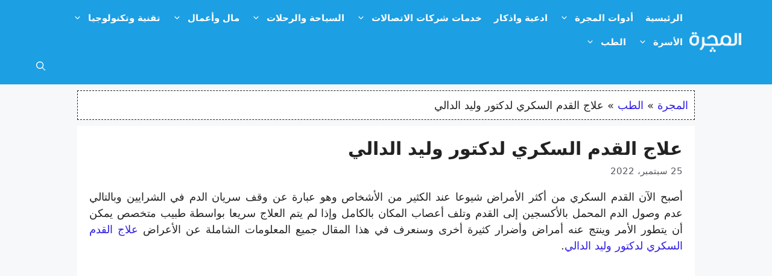

--- FILE ---
content_type: text/html; charset=UTF-8
request_url: https://almjra.com/%D8%A7%D9%84%D9%82%D8%AF%D9%85-%D8%A7%D9%84%D8%B3%D9%83%D8%B1%D9%8A/
body_size: 32915
content:
<!DOCTYPE html>
<html dir="rtl" lang="ar" prefix="og: https://ogp.me/ns#">
<head>
	<meta charset="UTF-8">
	<script data-cfasync="false" data-no-defer="1" data-no-minify="1" data-no-optimize="1">var ewww_webp_supported=!1;function check_webp_feature(A,e){var w;e=void 0!==e?e:function(){},ewww_webp_supported?e(ewww_webp_supported):((w=new Image).onload=function(){ewww_webp_supported=0<w.width&&0<w.height,e&&e(ewww_webp_supported)},w.onerror=function(){e&&e(!1)},w.src="data:image/webp;base64,"+{alpha:"UklGRkoAAABXRUJQVlA4WAoAAAAQAAAAAAAAAAAAQUxQSAwAAAARBxAR/Q9ERP8DAABWUDggGAAAABQBAJ0BKgEAAQAAAP4AAA3AAP7mtQAAAA=="}[A])}check_webp_feature("alpha");</script><script data-cfasync="false" data-no-defer="1" data-no-minify="1" data-no-optimize="1">var Arrive=function(c,w){"use strict";if(c.MutationObserver&&"undefined"!=typeof HTMLElement){var r,a=0,u=(r=HTMLElement.prototype.matches||HTMLElement.prototype.webkitMatchesSelector||HTMLElement.prototype.mozMatchesSelector||HTMLElement.prototype.msMatchesSelector,{matchesSelector:function(e,t){return e instanceof HTMLElement&&r.call(e,t)},addMethod:function(e,t,r){var a=e[t];e[t]=function(){return r.length==arguments.length?r.apply(this,arguments):"function"==typeof a?a.apply(this,arguments):void 0}},callCallbacks:function(e,t){t&&t.options.onceOnly&&1==t.firedElems.length&&(e=[e[0]]);for(var r,a=0;r=e[a];a++)r&&r.callback&&r.callback.call(r.elem,r.elem);t&&t.options.onceOnly&&1==t.firedElems.length&&t.me.unbindEventWithSelectorAndCallback.call(t.target,t.selector,t.callback)},checkChildNodesRecursively:function(e,t,r,a){for(var i,n=0;i=e[n];n++)r(i,t,a)&&a.push({callback:t.callback,elem:i}),0<i.childNodes.length&&u.checkChildNodesRecursively(i.childNodes,t,r,a)},mergeArrays:function(e,t){var r,a={};for(r in e)e.hasOwnProperty(r)&&(a[r]=e[r]);for(r in t)t.hasOwnProperty(r)&&(a[r]=t[r]);return a},toElementsArray:function(e){return e=void 0!==e&&("number"!=typeof e.length||e===c)?[e]:e}}),e=(l.prototype.addEvent=function(e,t,r,a){a={target:e,selector:t,options:r,callback:a,firedElems:[]};return this._beforeAdding&&this._beforeAdding(a),this._eventsBucket.push(a),a},l.prototype.removeEvent=function(e){for(var t,r=this._eventsBucket.length-1;t=this._eventsBucket[r];r--)e(t)&&(this._beforeRemoving&&this._beforeRemoving(t),(t=this._eventsBucket.splice(r,1))&&t.length&&(t[0].callback=null))},l.prototype.beforeAdding=function(e){this._beforeAdding=e},l.prototype.beforeRemoving=function(e){this._beforeRemoving=e},l),t=function(i,n){var o=new e,l=this,s={fireOnAttributesModification:!1};return o.beforeAdding(function(t){var e=t.target;e!==c.document&&e!==c||(e=document.getElementsByTagName("html")[0]);var r=new MutationObserver(function(e){n.call(this,e,t)}),a=i(t.options);r.observe(e,a),t.observer=r,t.me=l}),o.beforeRemoving(function(e){e.observer.disconnect()}),this.bindEvent=function(e,t,r){t=u.mergeArrays(s,t);for(var a=u.toElementsArray(this),i=0;i<a.length;i++)o.addEvent(a[i],e,t,r)},this.unbindEvent=function(){var r=u.toElementsArray(this);o.removeEvent(function(e){for(var t=0;t<r.length;t++)if(this===w||e.target===r[t])return!0;return!1})},this.unbindEventWithSelectorOrCallback=function(r){var a=u.toElementsArray(this),i=r,e="function"==typeof r?function(e){for(var t=0;t<a.length;t++)if((this===w||e.target===a[t])&&e.callback===i)return!0;return!1}:function(e){for(var t=0;t<a.length;t++)if((this===w||e.target===a[t])&&e.selector===r)return!0;return!1};o.removeEvent(e)},this.unbindEventWithSelectorAndCallback=function(r,a){var i=u.toElementsArray(this);o.removeEvent(function(e){for(var t=0;t<i.length;t++)if((this===w||e.target===i[t])&&e.selector===r&&e.callback===a)return!0;return!1})},this},i=new function(){var s={fireOnAttributesModification:!1,onceOnly:!1,existing:!1};function n(e,t,r){return!(!u.matchesSelector(e,t.selector)||(e._id===w&&(e._id=a++),-1!=t.firedElems.indexOf(e._id)))&&(t.firedElems.push(e._id),!0)}var c=(i=new t(function(e){var t={attributes:!1,childList:!0,subtree:!0};return e.fireOnAttributesModification&&(t.attributes=!0),t},function(e,i){e.forEach(function(e){var t=e.addedNodes,r=e.target,a=[];null!==t&&0<t.length?u.checkChildNodesRecursively(t,i,n,a):"attributes"===e.type&&n(r,i)&&a.push({callback:i.callback,elem:r}),u.callCallbacks(a,i)})})).bindEvent;return i.bindEvent=function(e,t,r){t=void 0===r?(r=t,s):u.mergeArrays(s,t);var a=u.toElementsArray(this);if(t.existing){for(var i=[],n=0;n<a.length;n++)for(var o=a[n].querySelectorAll(e),l=0;l<o.length;l++)i.push({callback:r,elem:o[l]});if(t.onceOnly&&i.length)return r.call(i[0].elem,i[0].elem);setTimeout(u.callCallbacks,1,i)}c.call(this,e,t,r)},i},o=new function(){var a={};function i(e,t){return u.matchesSelector(e,t.selector)}var n=(o=new t(function(){return{childList:!0,subtree:!0}},function(e,r){e.forEach(function(e){var t=e.removedNodes,e=[];null!==t&&0<t.length&&u.checkChildNodesRecursively(t,r,i,e),u.callCallbacks(e,r)})})).bindEvent;return o.bindEvent=function(e,t,r){t=void 0===r?(r=t,a):u.mergeArrays(a,t),n.call(this,e,t,r)},o};d(HTMLElement.prototype),d(NodeList.prototype),d(HTMLCollection.prototype),d(HTMLDocument.prototype),d(Window.prototype);var n={};return s(i,n,"unbindAllArrive"),s(o,n,"unbindAllLeave"),n}function l(){this._eventsBucket=[],this._beforeAdding=null,this._beforeRemoving=null}function s(e,t,r){u.addMethod(t,r,e.unbindEvent),u.addMethod(t,r,e.unbindEventWithSelectorOrCallback),u.addMethod(t,r,e.unbindEventWithSelectorAndCallback)}function d(e){e.arrive=i.bindEvent,s(i,e,"unbindArrive"),e.leave=o.bindEvent,s(o,e,"unbindLeave")}}(window,void 0),ewww_webp_supported=!1;function check_webp_feature(e,t){var r;ewww_webp_supported?t(ewww_webp_supported):((r=new Image).onload=function(){ewww_webp_supported=0<r.width&&0<r.height,t(ewww_webp_supported)},r.onerror=function(){t(!1)},r.src="data:image/webp;base64,"+{alpha:"UklGRkoAAABXRUJQVlA4WAoAAAAQAAAAAAAAAAAAQUxQSAwAAAARBxAR/Q9ERP8DAABWUDggGAAAABQBAJ0BKgEAAQAAAP4AAA3AAP7mtQAAAA==",animation:"UklGRlIAAABXRUJQVlA4WAoAAAASAAAAAAAAAAAAQU5JTQYAAAD/////AABBTk1GJgAAAAAAAAAAAAAAAAAAAGQAAABWUDhMDQAAAC8AAAAQBxAREYiI/gcA"}[e])}function ewwwLoadImages(e){if(e){for(var t=document.querySelectorAll(".batch-image img, .image-wrapper a, .ngg-pro-masonry-item a, .ngg-galleria-offscreen-seo-wrapper a"),r=0,a=t.length;r<a;r++)ewwwAttr(t[r],"data-src",t[r].getAttribute("data-webp")),ewwwAttr(t[r],"data-thumbnail",t[r].getAttribute("data-webp-thumbnail"));for(var i=document.querySelectorAll("div.woocommerce-product-gallery__image"),r=0,a=i.length;r<a;r++)ewwwAttr(i[r],"data-thumb",i[r].getAttribute("data-webp-thumb"))}for(var n=document.querySelectorAll("video"),r=0,a=n.length;r<a;r++)ewwwAttr(n[r],"poster",e?n[r].getAttribute("data-poster-webp"):n[r].getAttribute("data-poster-image"));for(var o,l=document.querySelectorAll("img.ewww_webp_lazy_load"),r=0,a=l.length;r<a;r++)e&&(ewwwAttr(l[r],"data-lazy-srcset",l[r].getAttribute("data-lazy-srcset-webp")),ewwwAttr(l[r],"data-srcset",l[r].getAttribute("data-srcset-webp")),ewwwAttr(l[r],"data-lazy-src",l[r].getAttribute("data-lazy-src-webp")),ewwwAttr(l[r],"data-src",l[r].getAttribute("data-src-webp")),ewwwAttr(l[r],"data-orig-file",l[r].getAttribute("data-webp-orig-file")),ewwwAttr(l[r],"data-medium-file",l[r].getAttribute("data-webp-medium-file")),ewwwAttr(l[r],"data-large-file",l[r].getAttribute("data-webp-large-file")),null!=(o=l[r].getAttribute("srcset"))&&!1!==o&&o.includes("R0lGOD")&&ewwwAttr(l[r],"src",l[r].getAttribute("data-lazy-src-webp"))),l[r].className=l[r].className.replace(/\bewww_webp_lazy_load\b/,"");for(var s=document.querySelectorAll(".ewww_webp"),r=0,a=s.length;r<a;r++)e?(ewwwAttr(s[r],"srcset",s[r].getAttribute("data-srcset-webp")),ewwwAttr(s[r],"src",s[r].getAttribute("data-src-webp")),ewwwAttr(s[r],"data-orig-file",s[r].getAttribute("data-webp-orig-file")),ewwwAttr(s[r],"data-medium-file",s[r].getAttribute("data-webp-medium-file")),ewwwAttr(s[r],"data-large-file",s[r].getAttribute("data-webp-large-file")),ewwwAttr(s[r],"data-large_image",s[r].getAttribute("data-webp-large_image")),ewwwAttr(s[r],"data-src",s[r].getAttribute("data-webp-src"))):(ewwwAttr(s[r],"srcset",s[r].getAttribute("data-srcset-img")),ewwwAttr(s[r],"src",s[r].getAttribute("data-src-img"))),s[r].className=s[r].className.replace(/\bewww_webp\b/,"ewww_webp_loaded");window.jQuery&&jQuery.fn.isotope&&jQuery.fn.imagesLoaded&&(jQuery(".fusion-posts-container-infinite").imagesLoaded(function(){jQuery(".fusion-posts-container-infinite").hasClass("isotope")&&jQuery(".fusion-posts-container-infinite").isotope()}),jQuery(".fusion-portfolio:not(.fusion-recent-works) .fusion-portfolio-wrapper").imagesLoaded(function(){jQuery(".fusion-portfolio:not(.fusion-recent-works) .fusion-portfolio-wrapper").isotope()}))}function ewwwWebPInit(e){ewwwLoadImages(e),ewwwNggLoadGalleries(e),document.arrive(".ewww_webp",function(){ewwwLoadImages(e)}),document.arrive(".ewww_webp_lazy_load",function(){ewwwLoadImages(e)}),document.arrive("videos",function(){ewwwLoadImages(e)}),"loading"==document.readyState?document.addEventListener("DOMContentLoaded",ewwwJSONParserInit):("undefined"!=typeof galleries&&ewwwNggParseGalleries(e),ewwwWooParseVariations(e))}function ewwwAttr(e,t,r){null!=r&&!1!==r&&e.setAttribute(t,r)}function ewwwJSONParserInit(){"undefined"!=typeof galleries&&check_webp_feature("alpha",ewwwNggParseGalleries),check_webp_feature("alpha",ewwwWooParseVariations)}function ewwwWooParseVariations(e){if(e)for(var t=document.querySelectorAll("form.variations_form"),r=0,a=t.length;r<a;r++){var i=t[r].getAttribute("data-product_variations"),n=!1;try{for(var o in i=JSON.parse(i))void 0!==i[o]&&void 0!==i[o].image&&(void 0!==i[o].image.src_webp&&(i[o].image.src=i[o].image.src_webp,n=!0),void 0!==i[o].image.srcset_webp&&(i[o].image.srcset=i[o].image.srcset_webp,n=!0),void 0!==i[o].image.full_src_webp&&(i[o].image.full_src=i[o].image.full_src_webp,n=!0),void 0!==i[o].image.gallery_thumbnail_src_webp&&(i[o].image.gallery_thumbnail_src=i[o].image.gallery_thumbnail_src_webp,n=!0),void 0!==i[o].image.thumb_src_webp&&(i[o].image.thumb_src=i[o].image.thumb_src_webp,n=!0));n&&ewwwAttr(t[r],"data-product_variations",JSON.stringify(i))}catch(e){}}}function ewwwNggParseGalleries(e){if(e)for(var t in galleries){var r=galleries[t];galleries[t].images_list=ewwwNggParseImageList(r.images_list)}}function ewwwNggLoadGalleries(e){e&&document.addEventListener("ngg.galleria.themeadded",function(e,t){window.ngg_galleria._create_backup=window.ngg_galleria.create,window.ngg_galleria.create=function(e,t){var r=$(e).data("id");return galleries["gallery_"+r].images_list=ewwwNggParseImageList(galleries["gallery_"+r].images_list),window.ngg_galleria._create_backup(e,t)}})}function ewwwNggParseImageList(e){for(var t in e){var r=e[t];if(void 0!==r["image-webp"]&&(e[t].image=r["image-webp"],delete e[t]["image-webp"]),void 0!==r["thumb-webp"]&&(e[t].thumb=r["thumb-webp"],delete e[t]["thumb-webp"]),void 0!==r.full_image_webp&&(e[t].full_image=r.full_image_webp,delete e[t].full_image_webp),void 0!==r.srcsets)for(var a in r.srcsets)nggSrcset=r.srcsets[a],void 0!==r.srcsets[a+"-webp"]&&(e[t].srcsets[a]=r.srcsets[a+"-webp"],delete e[t].srcsets[a+"-webp"]);if(void 0!==r.full_srcsets)for(var i in r.full_srcsets)nggFSrcset=r.full_srcsets[i],void 0!==r.full_srcsets[i+"-webp"]&&(e[t].full_srcsets[i]=r.full_srcsets[i+"-webp"],delete e[t].full_srcsets[i+"-webp"])}return e}check_webp_feature("alpha",ewwwWebPInit);</script><meta name="viewport" content="width=device-width, initial-scale=1">
<!-- تحسين محرك البحث بواسطة رانك ماث - https://rankmath.com/ -->
<title>علاج القدم السكري لدكتور وليد الدالي</title>
<meta name="description" content="أصبح الآن القدم السكري من أكثر الأمراض شيوعا عند الكثير من الأشخاص وهو عبارة عن وقف سريان الدم في الشرايين وبالتالي عدم وصول الدم المحمل بالأكسجين"/>
<meta name="robots" content="follow, index, max-snippet:-1, max-video-preview:-1, max-image-preview:large"/>
<link rel="canonical" href="https://almjra.com/%d8%a7%d9%84%d9%82%d8%af%d9%85-%d8%a7%d9%84%d8%b3%d9%83%d8%b1%d9%8a/" />
<meta property="og:locale" content="ar_AR" />
<meta property="og:type" content="article" />
<meta property="og:title" content="علاج القدم السكري لدكتور وليد الدالي" />
<meta property="og:description" content="أصبح الآن القدم السكري من أكثر الأمراض شيوعا عند الكثير من الأشخاص وهو عبارة عن وقف سريان الدم في الشرايين وبالتالي عدم وصول الدم المحمل بالأكسجين" />
<meta property="og:url" content="https://almjra.com/%d8%a7%d9%84%d9%82%d8%af%d9%85-%d8%a7%d9%84%d8%b3%d9%83%d8%b1%d9%8a/" />
<meta property="og:site_name" content="موقع المجرة" />
<meta property="article:publisher" content="https://www.facebook.com/almjra" />
<meta property="article:tag" content="القدم السكري" />
<meta property="article:tag" content="علاج القدم السكري" />
<meta property="article:section" content="الطب" />
<meta property="og:updated_time" content="2022-09-26T15:38:40+02:00" />
<meta property="og:image" content="https://almjra.com/wp-content/uploads/2022/09/القدم-السكري.jpg" />
<meta property="og:image:secure_url" content="https://almjra.com/wp-content/uploads/2022/09/القدم-السكري.jpg" />
<meta property="og:image:width" content="1920" />
<meta property="og:image:height" content="1251" />
<meta property="og:image:alt" content="القدم السكري" />
<meta property="og:image:type" content="image/jpeg" />
<meta property="article:published_time" content="2022-09-25T18:36:23+02:00" />
<meta property="article:modified_time" content="2022-09-26T15:38:40+02:00" />
<meta name="twitter:card" content="summary_large_image" />
<meta name="twitter:title" content="علاج القدم السكري لدكتور وليد الدالي" />
<meta name="twitter:description" content="أصبح الآن القدم السكري من أكثر الأمراض شيوعا عند الكثير من الأشخاص وهو عبارة عن وقف سريان الدم في الشرايين وبالتالي عدم وصول الدم المحمل بالأكسجين" />
<meta name="twitter:image" content="https://almjra.com/wp-content/uploads/2022/09/القدم-السكري.jpg" />
<meta name="twitter:label1" content="كُتب بواسطة" />
<meta name="twitter:data1" content="almjra" />
<meta name="twitter:label2" content="مدة القراءة" />
<meta name="twitter:data2" content="5 دقائق" />
<script type="application/ld+json" class="rank-math-schema">{"@context":"https://schema.org","@graph":[{"@type":"Organization","@id":"https://almjra.com/#organization","name":"\u0627\u0644\u0645\u062c\u0631\u0629","sameAs":["https://www.facebook.com/almjra"],"logo":{"@type":"ImageObject","@id":"https://almjra.com/#logo","url":"https://almjra.com/wp-content/uploads/2021/02/mjra-logo.png","contentUrl":"https://almjra.com/wp-content/uploads/2021/02/mjra-logo.png","caption":"\u0645\u0648\u0642\u0639 \u0627\u0644\u0645\u062c\u0631\u0629","inLanguage":"ar","width":"180","height":"70"}},{"@type":"WebSite","@id":"https://almjra.com/#website","url":"https://almjra.com","name":"\u0645\u0648\u0642\u0639 \u0627\u0644\u0645\u062c\u0631\u0629","publisher":{"@id":"https://almjra.com/#organization"},"inLanguage":"ar"},{"@type":"ImageObject","@id":"https://almjra.com/wp-content/uploads/2022/09/\u0627\u0644\u0642\u062f\u0645-\u0627\u0644\u0633\u0643\u0631\u064a.jpg","url":"https://almjra.com/wp-content/uploads/2022/09/\u0627\u0644\u0642\u062f\u0645-\u0627\u0644\u0633\u0643\u0631\u064a.jpg","width":"1920","height":"1251","caption":"\u0627\u0644\u0642\u062f\u0645 \u0627\u0644\u0633\u0643\u0631\u064a","inLanguage":"ar"},{"@type":"BreadcrumbList","@id":"https://almjra.com/%d8%a7%d9%84%d9%82%d8%af%d9%85-%d8%a7%d9%84%d8%b3%d9%83%d8%b1%d9%8a/#breadcrumb","itemListElement":[{"@type":"ListItem","position":"1","item":{"@id":"https://almjra.com","name":"\u0627\u0644\u0645\u062c\u0631\u0629"}},{"@type":"ListItem","position":"2","item":{"@id":"https://almjra.com/medical/","name":"\u0627\u0644\u0637\u0628"}},{"@type":"ListItem","position":"3","item":{"@id":"https://almjra.com/%d8%a7%d9%84%d9%82%d8%af%d9%85-%d8%a7%d9%84%d8%b3%d9%83%d8%b1%d9%8a/","name":"\u0639\u0644\u0627\u062c \u0627\u0644\u0642\u062f\u0645 \u0627\u0644\u0633\u0643\u0631\u064a \u0644\u062f\u0643\u062a\u0648\u0631 \u0648\u0644\u064a\u062f \u0627\u0644\u062f\u0627\u0644\u064a"}}]},{"@type":"WebPage","@id":"https://almjra.com/%d8%a7%d9%84%d9%82%d8%af%d9%85-%d8%a7%d9%84%d8%b3%d9%83%d8%b1%d9%8a/#webpage","url":"https://almjra.com/%d8%a7%d9%84%d9%82%d8%af%d9%85-%d8%a7%d9%84%d8%b3%d9%83%d8%b1%d9%8a/","name":"\u0639\u0644\u0627\u062c \u0627\u0644\u0642\u062f\u0645 \u0627\u0644\u0633\u0643\u0631\u064a \u0644\u062f\u0643\u062a\u0648\u0631 \u0648\u0644\u064a\u062f \u0627\u0644\u062f\u0627\u0644\u064a","datePublished":"2022-09-25T18:36:23+02:00","dateModified":"2022-09-26T15:38:40+02:00","isPartOf":{"@id":"https://almjra.com/#website"},"primaryImageOfPage":{"@id":"https://almjra.com/wp-content/uploads/2022/09/\u0627\u0644\u0642\u062f\u0645-\u0627\u0644\u0633\u0643\u0631\u064a.jpg"},"inLanguage":"ar","breadcrumb":{"@id":"https://almjra.com/%d8%a7%d9%84%d9%82%d8%af%d9%85-%d8%a7%d9%84%d8%b3%d9%83%d8%b1%d9%8a/#breadcrumb"}},{"@type":"Person","@id":"https://almjra.com/author/almjra/","name":"almjra","url":"https://almjra.com/author/almjra/","image":{"@type":"ImageObject","@id":"https://secure.gravatar.com/avatar/dab57460320a5b4f6ea383b81bb8b4516a964b3b362f7d134219adb2400df3a9?s=96&amp;d=mm&amp;r=g","url":"https://secure.gravatar.com/avatar/dab57460320a5b4f6ea383b81bb8b4516a964b3b362f7d134219adb2400df3a9?s=96&amp;d=mm&amp;r=g","caption":"almjra","inLanguage":"ar"},"sameAs":["https://almjra.com"],"worksFor":{"@id":"https://almjra.com/#organization"}},{"@type":"Article","headline":"\u0639\u0644\u0627\u062c \u0627\u0644\u0642\u062f\u0645 \u0627\u0644\u0633\u0643\u0631\u064a \u0644\u062f\u0643\u062a\u0648\u0631 \u0648\u0644\u064a\u062f \u0627\u0644\u062f\u0627\u0644\u064a","keywords":"\u0627\u0644\u0642\u062f\u0645 \u0627\u0644\u0633\u0643\u0631\u064a","datePublished":"2022-09-25T18:36:23+02:00","dateModified":"2022-09-26T15:38:40+02:00","articleSection":"\u0627\u0644\u0637\u0628, \u0635\u062d\u0629 \u0639\u0627\u0645\u0629","author":{"@id":"https://almjra.com/author/almjra/","name":"almjra"},"publisher":{"@id":"https://almjra.com/#organization"},"description":"\u0623\u0635\u0628\u062d \u0627\u0644\u0622\u0646 \u0627\u0644\u0642\u062f\u0645 \u0627\u0644\u0633\u0643\u0631\u064a \u0645\u0646 \u0623\u0643\u062b\u0631 \u0627\u0644\u0623\u0645\u0631\u0627\u0636 \u0634\u064a\u0648\u0639\u0627 \u0639\u0646\u062f \u0627\u0644\u0643\u062b\u064a\u0631 \u0645\u0646 \u0627\u0644\u0623\u0634\u062e\u0627\u0635 \u0648\u0647\u0648 \u0639\u0628\u0627\u0631\u0629 \u0639\u0646 \u0648\u0642\u0641 \u0633\u0631\u064a\u0627\u0646 \u0627\u0644\u062f\u0645 \u0641\u064a \u0627\u0644\u0634\u0631\u0627\u064a\u064a\u0646 \u0648\u0628\u0627\u0644\u062a\u0627\u0644\u064a \u0639\u062f\u0645 \u0648\u0635\u0648\u0644 \u0627\u0644\u062f\u0645 \u0627\u0644\u0645\u062d\u0645\u0644 \u0628\u0627\u0644\u0623\u0643\u0633\u062c\u064a\u0646","name":"\u0639\u0644\u0627\u062c \u0627\u0644\u0642\u062f\u0645 \u0627\u0644\u0633\u0643\u0631\u064a \u0644\u062f\u0643\u062a\u0648\u0631 \u0648\u0644\u064a\u062f \u0627\u0644\u062f\u0627\u0644\u064a","@id":"https://almjra.com/%d8%a7%d9%84%d9%82%d8%af%d9%85-%d8%a7%d9%84%d8%b3%d9%83%d8%b1%d9%8a/#richSnippet","isPartOf":{"@id":"https://almjra.com/%d8%a7%d9%84%d9%82%d8%af%d9%85-%d8%a7%d9%84%d8%b3%d9%83%d8%b1%d9%8a/#webpage"},"image":{"@id":"https://almjra.com/wp-content/uploads/2022/09/\u0627\u0644\u0642\u062f\u0645-\u0627\u0644\u0633\u0643\u0631\u064a.jpg"},"inLanguage":"ar","mainEntityOfPage":{"@id":"https://almjra.com/%d8%a7%d9%84%d9%82%d8%af%d9%85-%d8%a7%d9%84%d8%b3%d9%83%d8%b1%d9%8a/#webpage"}}]}</script>
<!-- /إضافة تحسين محركات البحث لووردبريس Rank Math -->

<link rel='dns-prefetch' href='//static.addtoany.com' />
<link rel="alternate" type="application/rss+xml" title="موقع المجرة &laquo; الخلاصة" href="https://almjra.com/feed/" />
<link rel="alternate" type="application/rss+xml" title="موقع المجرة &laquo; خلاصة التعليقات" href="https://almjra.com/comments/feed/" />
<link rel="alternate" type="application/rss+xml" title="موقع المجرة &laquo; علاج القدم السكري لدكتور وليد الدالي خلاصة التعليقات" href="https://almjra.com/%d8%a7%d9%84%d9%82%d8%af%d9%85-%d8%a7%d9%84%d8%b3%d9%83%d8%b1%d9%8a/feed/" />
<link rel="alternate" title="oEmbed (JSON)" type="application/json+oembed" href="https://almjra.com/wp-json/oembed/1.0/embed?url=https%3A%2F%2Falmjra.com%2F%25d8%25a7%25d9%2584%25d9%2582%25d8%25af%25d9%2585-%25d8%25a7%25d9%2584%25d8%25b3%25d9%2583%25d8%25b1%25d9%258a%2F" />
<link rel="alternate" title="oEmbed (XML)" type="text/xml+oembed" href="https://almjra.com/wp-json/oembed/1.0/embed?url=https%3A%2F%2Falmjra.com%2F%25d8%25a7%25d9%2584%25d9%2582%25d8%25af%25d9%2585-%25d8%25a7%25d9%2584%25d8%25b3%25d9%2583%25d8%25b1%25d9%258a%2F&#038;format=xml" />
<!-- almjra.com is managing ads with Advanced Ads 2.0.16 – https://wpadvancedads.com/ --><script id="almjr-ready">
			window.advanced_ads_ready=function(e,a){a=a||"complete";var d=function(e){return"interactive"===a?"loading"!==e:"complete"===e};d(document.readyState)?e():document.addEventListener("readystatechange",(function(a){d(a.target.readyState)&&e()}),{once:"interactive"===a})},window.advanced_ads_ready_queue=window.advanced_ads_ready_queue||[];		</script>
		<style id='wp-img-auto-sizes-contain-inline-css'>
img:is([sizes=auto i],[sizes^="auto," i]){contain-intrinsic-size:3000px 1500px}
/*# sourceURL=wp-img-auto-sizes-contain-inline-css */
</style>

<style id='wp-emoji-styles-inline-css'>

	img.wp-smiley, img.emoji {
		display: inline !important;
		border: none !important;
		box-shadow: none !important;
		height: 1em !important;
		width: 1em !important;
		margin: 0 0.07em !important;
		vertical-align: -0.1em !important;
		background: none !important;
		padding: 0 !important;
	}
/*# sourceURL=wp-emoji-styles-inline-css */
</style>
<link rel='stylesheet' id='wp-block-library-rtl-css' href='https://almjra.com/wp-includes/css/dist/block-library/style-rtl.min.css?ver=6.9' media='all' />
<style id='global-styles-inline-css'>
:root{--wp--preset--aspect-ratio--square: 1;--wp--preset--aspect-ratio--4-3: 4/3;--wp--preset--aspect-ratio--3-4: 3/4;--wp--preset--aspect-ratio--3-2: 3/2;--wp--preset--aspect-ratio--2-3: 2/3;--wp--preset--aspect-ratio--16-9: 16/9;--wp--preset--aspect-ratio--9-16: 9/16;--wp--preset--color--black: #000000;--wp--preset--color--cyan-bluish-gray: #abb8c3;--wp--preset--color--white: #ffffff;--wp--preset--color--pale-pink: #f78da7;--wp--preset--color--vivid-red: #cf2e2e;--wp--preset--color--luminous-vivid-orange: #ff6900;--wp--preset--color--luminous-vivid-amber: #fcb900;--wp--preset--color--light-green-cyan: #7bdcb5;--wp--preset--color--vivid-green-cyan: #00d084;--wp--preset--color--pale-cyan-blue: #8ed1fc;--wp--preset--color--vivid-cyan-blue: #0693e3;--wp--preset--color--vivid-purple: #9b51e0;--wp--preset--color--contrast: var(--contrast);--wp--preset--color--contrast-2: var(--contrast-2);--wp--preset--color--contrast-3: var(--contrast-3);--wp--preset--color--base: var(--base);--wp--preset--color--base-2: var(--base-2);--wp--preset--color--base-3: var(--base-3);--wp--preset--color--accent: var(--accent);--wp--preset--gradient--vivid-cyan-blue-to-vivid-purple: linear-gradient(135deg,rgb(6,147,227) 0%,rgb(155,81,224) 100%);--wp--preset--gradient--light-green-cyan-to-vivid-green-cyan: linear-gradient(135deg,rgb(122,220,180) 0%,rgb(0,208,130) 100%);--wp--preset--gradient--luminous-vivid-amber-to-luminous-vivid-orange: linear-gradient(135deg,rgb(252,185,0) 0%,rgb(255,105,0) 100%);--wp--preset--gradient--luminous-vivid-orange-to-vivid-red: linear-gradient(135deg,rgb(255,105,0) 0%,rgb(207,46,46) 100%);--wp--preset--gradient--very-light-gray-to-cyan-bluish-gray: linear-gradient(135deg,rgb(238,238,238) 0%,rgb(169,184,195) 100%);--wp--preset--gradient--cool-to-warm-spectrum: linear-gradient(135deg,rgb(74,234,220) 0%,rgb(151,120,209) 20%,rgb(207,42,186) 40%,rgb(238,44,130) 60%,rgb(251,105,98) 80%,rgb(254,248,76) 100%);--wp--preset--gradient--blush-light-purple: linear-gradient(135deg,rgb(255,206,236) 0%,rgb(152,150,240) 100%);--wp--preset--gradient--blush-bordeaux: linear-gradient(135deg,rgb(254,205,165) 0%,rgb(254,45,45) 50%,rgb(107,0,62) 100%);--wp--preset--gradient--luminous-dusk: linear-gradient(135deg,rgb(255,203,112) 0%,rgb(199,81,192) 50%,rgb(65,88,208) 100%);--wp--preset--gradient--pale-ocean: linear-gradient(135deg,rgb(255,245,203) 0%,rgb(182,227,212) 50%,rgb(51,167,181) 100%);--wp--preset--gradient--electric-grass: linear-gradient(135deg,rgb(202,248,128) 0%,rgb(113,206,126) 100%);--wp--preset--gradient--midnight: linear-gradient(135deg,rgb(2,3,129) 0%,rgb(40,116,252) 100%);--wp--preset--font-size--small: 13px;--wp--preset--font-size--medium: 20px;--wp--preset--font-size--large: 36px;--wp--preset--font-size--x-large: 42px;--wp--preset--spacing--20: 0.44rem;--wp--preset--spacing--30: 0.67rem;--wp--preset--spacing--40: 1rem;--wp--preset--spacing--50: 1.5rem;--wp--preset--spacing--60: 2.25rem;--wp--preset--spacing--70: 3.38rem;--wp--preset--spacing--80: 5.06rem;--wp--preset--shadow--natural: 6px 6px 9px rgba(0, 0, 0, 0.2);--wp--preset--shadow--deep: 12px 12px 50px rgba(0, 0, 0, 0.4);--wp--preset--shadow--sharp: 6px 6px 0px rgba(0, 0, 0, 0.2);--wp--preset--shadow--outlined: 6px 6px 0px -3px rgb(255, 255, 255), 6px 6px rgb(0, 0, 0);--wp--preset--shadow--crisp: 6px 6px 0px rgb(0, 0, 0);}:where(.is-layout-flex){gap: 0.5em;}:where(.is-layout-grid){gap: 0.5em;}body .is-layout-flex{display: flex;}.is-layout-flex{flex-wrap: wrap;align-items: center;}.is-layout-flex > :is(*, div){margin: 0;}body .is-layout-grid{display: grid;}.is-layout-grid > :is(*, div){margin: 0;}:where(.wp-block-columns.is-layout-flex){gap: 2em;}:where(.wp-block-columns.is-layout-grid){gap: 2em;}:where(.wp-block-post-template.is-layout-flex){gap: 1.25em;}:where(.wp-block-post-template.is-layout-grid){gap: 1.25em;}.has-black-color{color: var(--wp--preset--color--black) !important;}.has-cyan-bluish-gray-color{color: var(--wp--preset--color--cyan-bluish-gray) !important;}.has-white-color{color: var(--wp--preset--color--white) !important;}.has-pale-pink-color{color: var(--wp--preset--color--pale-pink) !important;}.has-vivid-red-color{color: var(--wp--preset--color--vivid-red) !important;}.has-luminous-vivid-orange-color{color: var(--wp--preset--color--luminous-vivid-orange) !important;}.has-luminous-vivid-amber-color{color: var(--wp--preset--color--luminous-vivid-amber) !important;}.has-light-green-cyan-color{color: var(--wp--preset--color--light-green-cyan) !important;}.has-vivid-green-cyan-color{color: var(--wp--preset--color--vivid-green-cyan) !important;}.has-pale-cyan-blue-color{color: var(--wp--preset--color--pale-cyan-blue) !important;}.has-vivid-cyan-blue-color{color: var(--wp--preset--color--vivid-cyan-blue) !important;}.has-vivid-purple-color{color: var(--wp--preset--color--vivid-purple) !important;}.has-black-background-color{background-color: var(--wp--preset--color--black) !important;}.has-cyan-bluish-gray-background-color{background-color: var(--wp--preset--color--cyan-bluish-gray) !important;}.has-white-background-color{background-color: var(--wp--preset--color--white) !important;}.has-pale-pink-background-color{background-color: var(--wp--preset--color--pale-pink) !important;}.has-vivid-red-background-color{background-color: var(--wp--preset--color--vivid-red) !important;}.has-luminous-vivid-orange-background-color{background-color: var(--wp--preset--color--luminous-vivid-orange) !important;}.has-luminous-vivid-amber-background-color{background-color: var(--wp--preset--color--luminous-vivid-amber) !important;}.has-light-green-cyan-background-color{background-color: var(--wp--preset--color--light-green-cyan) !important;}.has-vivid-green-cyan-background-color{background-color: var(--wp--preset--color--vivid-green-cyan) !important;}.has-pale-cyan-blue-background-color{background-color: var(--wp--preset--color--pale-cyan-blue) !important;}.has-vivid-cyan-blue-background-color{background-color: var(--wp--preset--color--vivid-cyan-blue) !important;}.has-vivid-purple-background-color{background-color: var(--wp--preset--color--vivid-purple) !important;}.has-black-border-color{border-color: var(--wp--preset--color--black) !important;}.has-cyan-bluish-gray-border-color{border-color: var(--wp--preset--color--cyan-bluish-gray) !important;}.has-white-border-color{border-color: var(--wp--preset--color--white) !important;}.has-pale-pink-border-color{border-color: var(--wp--preset--color--pale-pink) !important;}.has-vivid-red-border-color{border-color: var(--wp--preset--color--vivid-red) !important;}.has-luminous-vivid-orange-border-color{border-color: var(--wp--preset--color--luminous-vivid-orange) !important;}.has-luminous-vivid-amber-border-color{border-color: var(--wp--preset--color--luminous-vivid-amber) !important;}.has-light-green-cyan-border-color{border-color: var(--wp--preset--color--light-green-cyan) !important;}.has-vivid-green-cyan-border-color{border-color: var(--wp--preset--color--vivid-green-cyan) !important;}.has-pale-cyan-blue-border-color{border-color: var(--wp--preset--color--pale-cyan-blue) !important;}.has-vivid-cyan-blue-border-color{border-color: var(--wp--preset--color--vivid-cyan-blue) !important;}.has-vivid-purple-border-color{border-color: var(--wp--preset--color--vivid-purple) !important;}.has-vivid-cyan-blue-to-vivid-purple-gradient-background{background: var(--wp--preset--gradient--vivid-cyan-blue-to-vivid-purple) !important;}.has-light-green-cyan-to-vivid-green-cyan-gradient-background{background: var(--wp--preset--gradient--light-green-cyan-to-vivid-green-cyan) !important;}.has-luminous-vivid-amber-to-luminous-vivid-orange-gradient-background{background: var(--wp--preset--gradient--luminous-vivid-amber-to-luminous-vivid-orange) !important;}.has-luminous-vivid-orange-to-vivid-red-gradient-background{background: var(--wp--preset--gradient--luminous-vivid-orange-to-vivid-red) !important;}.has-very-light-gray-to-cyan-bluish-gray-gradient-background{background: var(--wp--preset--gradient--very-light-gray-to-cyan-bluish-gray) !important;}.has-cool-to-warm-spectrum-gradient-background{background: var(--wp--preset--gradient--cool-to-warm-spectrum) !important;}.has-blush-light-purple-gradient-background{background: var(--wp--preset--gradient--blush-light-purple) !important;}.has-blush-bordeaux-gradient-background{background: var(--wp--preset--gradient--blush-bordeaux) !important;}.has-luminous-dusk-gradient-background{background: var(--wp--preset--gradient--luminous-dusk) !important;}.has-pale-ocean-gradient-background{background: var(--wp--preset--gradient--pale-ocean) !important;}.has-electric-grass-gradient-background{background: var(--wp--preset--gradient--electric-grass) !important;}.has-midnight-gradient-background{background: var(--wp--preset--gradient--midnight) !important;}.has-small-font-size{font-size: var(--wp--preset--font-size--small) !important;}.has-medium-font-size{font-size: var(--wp--preset--font-size--medium) !important;}.has-large-font-size{font-size: var(--wp--preset--font-size--large) !important;}.has-x-large-font-size{font-size: var(--wp--preset--font-size--x-large) !important;}
/*# sourceURL=global-styles-inline-css */
</style>

<style id='classic-theme-styles-inline-css'>
/*! This file is auto-generated */
.wp-block-button__link{color:#fff;background-color:#32373c;border-radius:9999px;box-shadow:none;text-decoration:none;padding:calc(.667em + 2px) calc(1.333em + 2px);font-size:1.125em}.wp-block-file__button{background:#32373c;color:#fff;text-decoration:none}
/*# sourceURL=/wp-includes/css/classic-themes.min.css */
</style>
<link rel='stylesheet' id='secure-copy-content-protection-public-css' href='https://almjra.com/wp-content/plugins/secure-copy-content-protection/public/css/secure-copy-content-protection-public.css?ver=4.9.7' media='all' />
<link rel='stylesheet' id='crp-style-text-only-css' href='https://almjra.com/wp-content/plugins/contextual-related-posts/css/text-only.min.css?ver=4.1.0' media='all' />
<link rel='stylesheet' id='ez-toc-css' href='https://almjra.com/wp-content/plugins/easy-table-of-contents/assets/css/screen.min.css?ver=2.0.80' media='all' />
<style id='ez-toc-inline-css'>
div#ez-toc-container .ez-toc-title {font-size: 120%;}div#ez-toc-container .ez-toc-title {font-weight: 700;}div#ez-toc-container ul li , div#ez-toc-container ul li a {font-size: 16px;}div#ez-toc-container ul li , div#ez-toc-container ul li a {font-weight: 500;}div#ez-toc-container nav ul ul li {font-size: 90%;}.ez-toc-box-title {font-weight: bold; margin-bottom: 10px; text-align: center; text-transform: uppercase; letter-spacing: 1px; color: #666; padding-bottom: 5px;position:absolute;top:-4%;left:5%;background-color: inherit;transition: top 0.3s ease;}.ez-toc-box-title.toc-closed {top:-25%;}
/*# sourceURL=ez-toc-inline-css */
</style>
<link rel='stylesheet' id='generate-comments-css' href='https://almjra.com/wp-content/themes/generatepress/assets/css/components/comments.min.css?ver=3.6.1' media='all' />
<link rel='stylesheet' id='generate-widget-areas-css' href='https://almjra.com/wp-content/themes/generatepress/assets/css/components/widget-areas.min.css?ver=3.6.1' media='all' />
<link rel='stylesheet' id='generate-style-css' href='https://almjra.com/wp-content/themes/generatepress/assets/css/main.min.css?ver=3.6.1' media='all' />
<style id='generate-style-inline-css'>
@media (max-width:768px){}
.is-right-sidebar{width:30%;}.is-left-sidebar{width:30%;}.site-content .content-area{width:100%;}@media (max-width: 1000px){.main-navigation .menu-toggle,.sidebar-nav-mobile:not(#sticky-placeholder){display:block;}.main-navigation ul,.gen-sidebar-nav,.main-navigation:not(.slideout-navigation):not(.toggled) .main-nav > ul,.has-inline-mobile-toggle #site-navigation .inside-navigation > *:not(.navigation-search):not(.main-nav){display:none;}.nav-align-right .inside-navigation,.nav-align-center .inside-navigation{justify-content:space-between;}.rtl .nav-align-right .inside-navigation,.rtl .nav-align-center .inside-navigation, .rtl .nav-align-left .inside-navigation{justify-content:space-between;}.has-inline-mobile-toggle .mobile-menu-control-wrapper{display:flex;flex-wrap:wrap;}.has-inline-mobile-toggle .inside-header{flex-direction:row;text-align:left;flex-wrap:wrap;}.has-inline-mobile-toggle .header-widget,.has-inline-mobile-toggle #site-navigation{flex-basis:100%;}.nav-float-left .has-inline-mobile-toggle #site-navigation{order:10;}}
.dynamic-author-image-rounded{border-radius:100%;}.dynamic-featured-image, .dynamic-author-image{vertical-align:middle;}.one-container.blog .dynamic-content-template:not(:last-child), .one-container.archive .dynamic-content-template:not(:last-child){padding-bottom:0px;}.dynamic-entry-excerpt > p:last-child{margin-bottom:0px;}
/*# sourceURL=generate-style-inline-css */
</style>
<link rel='stylesheet' id='generate-rtl-css' href='https://almjra.com/wp-content/themes/generatepress/assets/css/main-rtl.min.css?ver=3.6.1' media='all' />
<link rel='stylesheet' id='addtoany-css' href='https://almjra.com/wp-content/plugins/add-to-any/addtoany.min.css?ver=1.16' media='all' />
<style id='addtoany-inline-css'>
.addtoany_content{
	text-align:center!important;
}
/*# sourceURL=addtoany-inline-css */
</style>
<link rel='stylesheet' id='generatepress-dynamic-css' href='https://almjra.com/wp-content/uploads/generatepress/style.min.css?ver=1764641783' media='all' />
<style id='generateblocks-inline-css'>
:root{--gb-container-width:1024px;}.gb-container .wp-block-image img{vertical-align:middle;}.gb-grid-wrapper .wp-block-image{margin-bottom:0;}.gb-highlight{background:none;}.gb-shape{line-height:0;}
/*# sourceURL=generateblocks-inline-css */
</style>
<link rel='stylesheet' id='generate-blog-columns-css' href='https://almjra.com/wp-content/plugins/gp-premium/blog/functions/css/columns.min.css?ver=2.5.5' media='all' />
<link rel='stylesheet' id='generate-offside-css' href='https://almjra.com/wp-content/plugins/gp-premium/menu-plus/functions/css/offside.min.css?ver=2.5.5' media='all' />
<style id='generate-offside-inline-css'>
:root{--gp-slideout-width:265px;}.slideout-navigation.main-navigation{background-color:rgba(27,157,227,0.37);}.slideout-navigation.main-navigation ul ul{background-color:rgba(27,157,227,0.4);}.slideout-navigation, .slideout-navigation a{color:var(--base-3);}.slideout-navigation button.slideout-exit{color:var(--base-3);padding-left:10px;padding-right:10px;}.slide-opened nav.toggled .menu-toggle:before{display:none;}@media (max-width: 1000px){.menu-bar-item.slideout-toggle{display:none;}}
/*# sourceURL=generate-offside-inline-css */
</style>
<link rel='stylesheet' id='generate-navigation-branding-css' href='https://almjra.com/wp-content/plugins/gp-premium/menu-plus/functions/css/navigation-branding-flex.min.css?ver=2.5.5' media='all' />
<style id='generate-navigation-branding-inline-css'>
.main-navigation.has-branding .inside-navigation.grid-container, .main-navigation.has-branding.grid-container .inside-navigation:not(.grid-container){padding:0px 20px 0px 20px;}.main-navigation.has-branding:not(.grid-container) .inside-navigation:not(.grid-container) .navigation-branding{margin-right:10px;}.main-navigation .sticky-navigation-logo, .main-navigation.navigation-stick .site-logo:not(.mobile-header-logo){display:none;}.main-navigation.navigation-stick .sticky-navigation-logo{display:block;}.navigation-branding img, .site-logo.mobile-header-logo img{height:40px;width:auto;}.navigation-branding .main-title{line-height:40px;}@media (max-width: 1000px){.main-navigation.has-branding.nav-align-center .menu-bar-items, .main-navigation.has-sticky-branding.navigation-stick.nav-align-center .menu-bar-items{margin-left:auto;}.navigation-branding{margin-right:auto;margin-left:10px;}.navigation-branding .main-title, .mobile-header-navigation .site-logo{margin-left:10px;}.rtl .navigation-branding{margin-left:auto;margin-right:10px;}.rtl .navigation-branding .main-title, .rtl .mobile-header-navigation .site-logo{margin-right:10px;margin-left:0px;}.rtl .main-navigation.has-branding.nav-align-center .menu-bar-items, .rtl .main-navigation.has-sticky-branding.navigation-stick.nav-align-center .menu-bar-items{margin-left:0px;margin-right:auto;}.main-navigation.has-branding .inside-navigation.grid-container{padding:0px;}}
/*# sourceURL=generate-navigation-branding-inline-css */
</style>
<script id="addtoany-core-js-before">
window.a2a_config=window.a2a_config||{};a2a_config.callbacks=[];a2a_config.overlays=[];a2a_config.templates={};a2a_localize = {
	Share: "Share",
	Save: "Save",
	Subscribe: "Subscribe",
	Email: "Email",
	Bookmark: "Bookmark",
	ShowAll: "Show all",
	ShowLess: "Show less",
	FindServices: "Find service(s)",
	FindAnyServiceToAddTo: "Instantly find any service to add to",
	PoweredBy: "Powered by",
	ShareViaEmail: "Share via email",
	SubscribeViaEmail: "Subscribe via email",
	BookmarkInYourBrowser: "Bookmark in your browser",
	BookmarkInstructions: "Press Ctrl+D or \u2318+D to bookmark this page",
	AddToYourFavorites: "Add to your favorites",
	SendFromWebOrProgram: "Send from any email address or email program",
	EmailProgram: "Email program",
	More: "More&#8230;",
	ThanksForSharing: "Thanks for sharing!",
	ThanksForFollowing: "Thanks for following!"
};


//# sourceURL=addtoany-core-js-before
</script>
<script defer src="https://static.addtoany.com/menu/page.js" id="addtoany-core-js"></script>
<script src="https://almjra.com/wp-includes/js/jquery/jquery.min.js?ver=3.7.1" id="jquery-core-js"></script>
<script src="https://almjra.com/wp-includes/js/jquery/jquery-migrate.min.js?ver=3.4.1" id="jquery-migrate-js"></script>
<script defer src="https://almjra.com/wp-content/plugins/add-to-any/addtoany.min.js?ver=1.1" id="addtoany-jquery-js"></script>
<link rel="https://api.w.org/" href="https://almjra.com/wp-json/" /><link rel="alternate" title="JSON" type="application/json" href="https://almjra.com/wp-json/wp/v2/posts/8841" /><link rel="EditURI" type="application/rsd+xml" title="RSD" href="https://almjra.com/xmlrpc.php?rsd" />
<meta name="generator" content="WordPress 6.9" />
<link rel='shortlink' href='https://almjra.com/?p=8841' />
<noscript><style>.lazyload[data-src]{display:none !important;}</style></noscript><style>.lazyload{background-image:none !important;}.lazyload:before{background-image:none !important;}</style><script  async src="https://pagead2.googlesyndication.com/pagead/js/adsbygoogle.js?client=ca-pub-4964995700789790" crossorigin="anonymous"></script><link rel="icon" href="https://almjra.com/wp-content/uploads/2021/04/cropped-pngegg-32x32.png" sizes="32x32" />
<link rel="icon" href="https://almjra.com/wp-content/uploads/2021/04/cropped-pngegg-192x192.png" sizes="192x192" />
<link rel="apple-touch-icon" href="https://almjra.com/wp-content/uploads/2021/04/cropped-pngegg-180x180.png" />
<meta name="msapplication-TileImage" content="https://almjra.com/wp-content/uploads/2021/04/cropped-pngegg-270x270.png" />
		<style id="wp-custom-css">
			.site-header{
	position:sticky!important;
	top:0!important;
	width:100%!important;
	z-index:9999;
}
.has-sticky-branding{
	background-color: #1c9fe3;
}
.has-sticky-branding .inside-navigation{
	max-width:100%!important;
}
.type-post .entry-content h2,.type-post .entry-content h3,.type-post .entry-content h4{
	background-color:#dfd;
	border-right: 5px solid #0ef18b;
	border-radius:10px;
	padding:5px 5px 10px;
	display:inline-block;
	text-align:right;
}
@media only screen and (max-width:768px){
	.generate-columns-container article{
		width:47%!important;
		margin:1.5%
	}
	
}
.generate-columns-container article .inside-article{
		padding-bottom:0!important;
			
	}
.generate-columns-container article .inside-article .entry-title{
	overflow: hidden;
   text-overflow: ellipsis;
   display: -webkit-box;
   line-height: 1.2em;     /* fallback */
   max-height: 2.5empx;      /* fallback */
   -webkit-line-clamp: 2; /* number of lines to show */
   -webkit-box-orient: vertical;
}


	.generate-columns-container article .inside-article .post-image{
		margin-bottom:5px!important;

	}
@media only screen and (min-width:769px) and (max-width:1023px){
	.generate-columns-container article{
		width:31%!important;
		margin:1%
	}
	}
.load-more{
	text-align:center;
	margin-top:20px;
}
.slideout-menu li{
	text-align:right!important
}
figcaption{
	text-align:center;
}
.page-header li{
	list-style-type:none;
	display:inline-block;
	margin: 5px;
	padding:10px;
	border: 1px dashed blue;
	border-radius: 10px;

}
.page-header li:hover{
	background-color:#1c9fe3;
	color:white!important;
}
.page-header li a:hover{
	color:white!important;
}
.ez-toc-title{
	text-align:center!important;
	padding-bottom:20px!important;
}
.wp-block-search__inside-wrapper{
	border:none!important;
}
.rank-math-breadcrumb{
	background-color:white;
padding: 10px;
	border: 1px dashed;
	width:100%;
	margin-bottom:10px;
}
.rank-math-breadcrumb p{
	margin-bottom:0;
}
input[type=number]{
	margin-bottom:10px;
}
input[type=submit],input[type=button]{
	margin-top:10px;
}
table{
	width:100%!important;
	overflow-x: none!important;
	 table-layout: fixed;
}
table input{
	width:100%;
}
.mainh1{
display:inline-block!important
margin:auto;
}
.page-id-5488 .entry-title{
	display:none;
}
.entry-content table{
	width: 100%!important;
	overflow-x: auto!important;
	table-layout: auto!important
}		</style>
		</head>

<body class="rtl wp-singular post-template-default single single-post postid-8841 single-format-standard wp-custom-logo wp-embed-responsive wp-theme-generatepress post-image-above-header post-image-aligned-center slideout-enabled slideout-mobile sticky-menu-slide no-sidebar nav-float-left separate-containers nav-search-enabled header-aligned-right dropdown-hover aa-prefix-almjr-" itemtype="https://schema.org/Blog" itemscope>
	<a class="screen-reader-text skip-link" href="#content" title="انتقل إلى المحتوى">انتقل إلى المحتوى</a>		<header class="site-header has-inline-mobile-toggle" id="masthead" aria-label="Site"  itemtype="https://schema.org/WPHeader" itemscope>
			<div class="inside-header">
				<div class="site-logo">
					<a href="https://almjra.com/" rel="home">
						<img  class="header-image is-logo-image lazyload ewww_webp_lazy_load" alt="موقع المجرة" src="[data-uri]" width="180" height="74" data-src="https://almjra.com/wp-content/uploads/2021/04/logo-mjra.png" decoding="async" data-eio-rwidth="180" data-eio-rheight="74" data-src-webp="https://almjra.com/wp-content/uploads/2021/04/logo-mjra.png.webp" /><noscript><img  class="header-image is-logo-image" alt="موقع المجرة" src="https://almjra.com/wp-content/uploads/2021/04/logo-mjra.png" width="180" height="74" data-eio="l" /></noscript>
					</a>
				</div>	<nav class="main-navigation mobile-menu-control-wrapper" id="mobile-menu-control-wrapper" aria-label="Mobile Toggle">
		<div class="menu-bar-items"><span class="menu-bar-item search-item"><a aria-label="فتح شريط البحث" href="#"><span class="gp-icon icon-search"><svg viewBox="0 0 512 512" aria-hidden="true" xmlns="http://www.w3.org/2000/svg" width="1em" height="1em"><path fill-rule="evenodd" clip-rule="evenodd" d="M208 48c-88.366 0-160 71.634-160 160s71.634 160 160 160 160-71.634 160-160S296.366 48 208 48zM0 208C0 93.125 93.125 0 208 0s208 93.125 208 208c0 48.741-16.765 93.566-44.843 129.024l133.826 134.018c9.366 9.379 9.355 24.575-.025 33.941-9.379 9.366-24.575 9.355-33.941-.025L337.238 370.987C301.747 399.167 256.839 416 208 416 93.125 416 0 322.875 0 208z" /></svg><svg viewBox="0 0 512 512" aria-hidden="true" xmlns="http://www.w3.org/2000/svg" width="1em" height="1em"><path d="M71.029 71.029c9.373-9.372 24.569-9.372 33.942 0L256 222.059l151.029-151.03c9.373-9.372 24.569-9.372 33.942 0 9.372 9.373 9.372 24.569 0 33.942L289.941 256l151.03 151.029c9.372 9.373 9.372 24.569 0 33.942-9.373 9.372-24.569 9.372-33.942 0L256 289.941l-151.029 151.03c-9.373 9.372-24.569 9.372-33.942 0-9.372-9.373-9.372-24.569 0-33.942L222.059 256 71.029 104.971c-9.372-9.373-9.372-24.569 0-33.942z" /></svg></span></a></span></div>		<button data-nav="site-navigation" class="menu-toggle" aria-controls="generate-slideout-menu" aria-expanded="false">
			<span class="gp-icon icon-menu-bars"><svg viewBox="0 0 512 512" aria-hidden="true" xmlns="http://www.w3.org/2000/svg" width="1em" height="1em"><path d="M0 96c0-13.255 10.745-24 24-24h464c13.255 0 24 10.745 24 24s-10.745 24-24 24H24c-13.255 0-24-10.745-24-24zm0 160c0-13.255 10.745-24 24-24h464c13.255 0 24 10.745 24 24s-10.745 24-24 24H24c-13.255 0-24-10.745-24-24zm0 160c0-13.255 10.745-24 24-24h464c13.255 0 24 10.745 24 24s-10.745 24-24 24H24c-13.255 0-24-10.745-24-24z" /></svg><svg viewBox="0 0 512 512" aria-hidden="true" xmlns="http://www.w3.org/2000/svg" width="1em" height="1em"><path d="M71.029 71.029c9.373-9.372 24.569-9.372 33.942 0L256 222.059l151.029-151.03c9.373-9.372 24.569-9.372 33.942 0 9.372 9.373 9.372 24.569 0 33.942L289.941 256l151.03 151.029c9.372 9.373 9.372 24.569 0 33.942-9.373 9.372-24.569 9.372-33.942 0L256 289.941l-151.029 151.03c-9.373 9.372-24.569 9.372-33.942 0-9.372-9.373-9.372-24.569 0-33.942L222.059 256 71.029 104.971c-9.372-9.373-9.372-24.569 0-33.942z" /></svg></span><span class="screen-reader-text">القائمة</span>		</button>
	</nav>
			<nav class="has-sticky-branding main-navigation nav-align-right has-menu-bar-items sub-menu-right" id="site-navigation" aria-label="Primary"  itemtype="https://schema.org/SiteNavigationElement" itemscope>
			<div class="inside-navigation grid-container">
				<form method="get" class="search-form navigation-search" action="https://almjra.com/">
					<input type="search" class="search-field" value="" name="s" title="البحث" />
				</form>				<button class="menu-toggle" aria-controls="generate-slideout-menu" aria-expanded="false">
					<span class="gp-icon icon-menu-bars"><svg viewBox="0 0 512 512" aria-hidden="true" xmlns="http://www.w3.org/2000/svg" width="1em" height="1em"><path d="M0 96c0-13.255 10.745-24 24-24h464c13.255 0 24 10.745 24 24s-10.745 24-24 24H24c-13.255 0-24-10.745-24-24zm0 160c0-13.255 10.745-24 24-24h464c13.255 0 24 10.745 24 24s-10.745 24-24 24H24c-13.255 0-24-10.745-24-24zm0 160c0-13.255 10.745-24 24-24h464c13.255 0 24 10.745 24 24s-10.745 24-24 24H24c-13.255 0-24-10.745-24-24z" /></svg><svg viewBox="0 0 512 512" aria-hidden="true" xmlns="http://www.w3.org/2000/svg" width="1em" height="1em"><path d="M71.029 71.029c9.373-9.372 24.569-9.372 33.942 0L256 222.059l151.029-151.03c9.373-9.372 24.569-9.372 33.942 0 9.372 9.373 9.372 24.569 0 33.942L289.941 256l151.03 151.029c9.372 9.373 9.372 24.569 0 33.942-9.373 9.372-24.569 9.372-33.942 0L256 289.941l-151.029 151.03c-9.373 9.372-24.569 9.372-33.942 0-9.372-9.373-9.372-24.569 0-33.942L222.059 256 71.029 104.971c-9.372-9.373-9.372-24.569 0-33.942z" /></svg></span><span class="screen-reader-text">القائمة</span>				</button>
				<div id="primary-menu" class="main-nav"><ul id="menu-%d9%82%d8%a7%d8%a6%d9%85%d8%a9-%d8%a7%d9%84%d8%ac%d9%88%d8%a7%d9%84" class=" menu sf-menu"><li id="menu-item-727" class="menu-item menu-item-type-custom menu-item-object-custom menu-item-home menu-item-727"><a href="https://almjra.com/">الرئيسية</a></li>
<li id="menu-item-5493" class="menu-item menu-item-type-post_type menu-item-object-page menu-item-has-children menu-item-5493"><a href="https://almjra.com/%d8%a3%d8%af%d9%88%d8%a7%d8%aa-%d9%85%d9%88%d9%82%d8%b9-%d8%a7%d9%84%d9%85%d8%ac%d8%b1%d8%a9/">أدوات المجرة<span role="presentation" class="dropdown-menu-toggle"><span class="gp-icon icon-arrow"><svg viewBox="0 0 330 512" aria-hidden="true" xmlns="http://www.w3.org/2000/svg" width="1em" height="1em"><path d="M305.913 197.085c0 2.266-1.133 4.815-2.833 6.514L171.087 335.593c-1.7 1.7-4.249 2.832-6.515 2.832s-4.815-1.133-6.515-2.832L26.064 203.599c-1.7-1.7-2.832-4.248-2.832-6.514s1.132-4.816 2.832-6.515l14.162-14.163c1.7-1.699 3.966-2.832 6.515-2.832 2.266 0 4.815 1.133 6.515 2.832l111.316 111.317 111.316-111.317c1.7-1.699 4.249-2.832 6.515-2.832s4.815 1.133 6.515 2.832l14.162 14.163c1.7 1.7 2.833 4.249 2.833 6.515z" /></svg></span></span></a>
<ul class="sub-menu">
	<li id="menu-item-5200" class="menu-item menu-item-type-custom menu-item-object-custom menu-item-has-children menu-item-5200"><a href="#">أدوات العمر والتاريخ<span role="presentation" class="dropdown-menu-toggle"><span class="gp-icon icon-arrow-right"><svg viewBox="0 0 192 512" aria-hidden="true" xmlns="http://www.w3.org/2000/svg" width="1em" height="1em" fill-rule="evenodd" clip-rule="evenodd" stroke-linejoin="round" stroke-miterlimit="1.414"><path d="M178.425 256.001c0 2.266-1.133 4.815-2.832 6.515L43.599 394.509c-1.7 1.7-4.248 2.833-6.514 2.833s-4.816-1.133-6.515-2.833l-14.163-14.162c-1.699-1.7-2.832-3.966-2.832-6.515 0-2.266 1.133-4.815 2.832-6.515l111.317-111.316L16.407 144.685c-1.699-1.7-2.832-4.249-2.832-6.515s1.133-4.815 2.832-6.515l14.163-14.162c1.7-1.7 4.249-2.833 6.515-2.833s4.815 1.133 6.514 2.833l131.994 131.993c1.7 1.7 2.832 4.249 2.832 6.515z" fill-rule="nonzero" /></svg></span></span></a>
	<ul class="sub-menu">
		<li id="menu-item-5203" class="menu-item menu-item-type-post_type menu-item-object-page menu-item-5203"><a href="https://almjra.com/%d8%ad%d8%b3%d8%a7%d8%a8-%d8%a7%d9%84%d8%b9%d9%85%d8%b1-%d8%a8%d8%a7%d9%84%d9%85%d9%8a%d9%84%d8%a7%d8%af%d9%8a/">حساب العمر بالميلادي</a></li>
		<li id="menu-item-5248" class="menu-item menu-item-type-post_type menu-item-object-page menu-item-5248"><a href="https://almjra.com/%d8%ad%d8%b3%d8%a7%d8%a8-%d8%a7%d9%84%d8%b9%d9%85%d8%b1-%d8%a8%d8%a7%d9%84%d9%87%d8%ac%d8%b1%d9%8a/">حساب العمر بالهجري</a></li>
		<li id="menu-item-5202" class="menu-item menu-item-type-post_type menu-item-object-page menu-item-5202"><a href="https://almjra.com/%d9%83%d9%8a%d9%81-%d8%a7%d8%b9%d8%b1%d9%81-%d8%a8%d8%b1%d8%ac%d9%8a/">كيف اعرف برجي ؟ معرفة البرج من تاريخ الميلاد</a></li>
		<li id="menu-item-5204" class="menu-item menu-item-type-post_type menu-item-object-page menu-item-5204"><a href="https://almjra.com/%d8%ad%d8%b3%d8%a7%d8%a8-%d9%81%d8%b1%d9%82-%d8%a7%d9%84%d8%b9%d9%85%d8%b1-%d8%a8%d9%8a%d9%86-%d8%b4%d8%ae%d8%b5%d9%8a%d9%86-%d8%a3%d9%88-%d8%b2%d9%88%d8%ac%d9%8a%d9%86/">حساب فرق العمر بين شخصين أو زوجين</a></li>
		<li id="menu-item-5201" class="menu-item menu-item-type-post_type menu-item-object-page menu-item-5201"><a href="https://almjra.com/%d8%aa%d8%ad%d9%88%d9%8a%d9%84-%d8%a7%d9%84%d8%aa%d8%a7%d8%b1%d9%8a%d8%ae-%d9%85%d9%86-%d9%87%d8%ac%d8%b1%d9%8a-%d8%a7%d9%84%d9%89-%d9%85%d9%8a%d9%84%d8%a7%d8%af%d9%8a/">تحويل التاريخ – تحويل التاريخ من هجري الى ميلادي</a></li>
	</ul>
</li>
	<li id="menu-item-5205" class="menu-item menu-item-type-custom menu-item-object-custom menu-item-has-children menu-item-5205"><a href="#">أدوات الوزن والحمل<span role="presentation" class="dropdown-menu-toggle"><span class="gp-icon icon-arrow-right"><svg viewBox="0 0 192 512" aria-hidden="true" xmlns="http://www.w3.org/2000/svg" width="1em" height="1em" fill-rule="evenodd" clip-rule="evenodd" stroke-linejoin="round" stroke-miterlimit="1.414"><path d="M178.425 256.001c0 2.266-1.133 4.815-2.832 6.515L43.599 394.509c-1.7 1.7-4.248 2.833-6.514 2.833s-4.816-1.133-6.515-2.833l-14.163-14.162c-1.699-1.7-2.832-3.966-2.832-6.515 0-2.266 1.133-4.815 2.832-6.515l111.317-111.316L16.407 144.685c-1.699-1.7-2.832-4.249-2.832-6.515s1.133-4.815 2.832-6.515l14.163-14.162c1.7-1.7 4.249-2.833 6.515-2.833s4.815 1.133 6.514 2.833l131.994 131.993c1.7 1.7 2.832 4.249 2.832 6.515z" fill-rule="nonzero" /></svg></span></span></a>
	<ul class="sub-menu">
		<li id="menu-item-5209" class="menu-item menu-item-type-post_type menu-item-object-page menu-item-5209"><a href="https://almjra.com/%d8%ad%d8%b3%d8%a7%d8%a8-%d9%85%d8%b1%d8%ad%d9%84%d8%a9-%d8%a7%d9%84%d8%ad%d9%85%d9%84-%d9%88%d8%b9%d9%85%d8%b1-%d8%a7%d9%84%d8%ac%d9%86%d9%8a%d9%86/">حساب مرحلة الحمل وعمر الجنين</a></li>
		<li id="menu-item-5206" class="menu-item menu-item-type-post_type menu-item-object-page menu-item-5206"><a href="https://almjra.com/%d8%ad%d8%a7%d8%b3%d8%a8%d8%a9-%d8%a7%d9%84%d8%ad%d9%85%d9%84/">حاسبة الحمل</a></li>
		<li id="menu-item-5207" class="menu-item menu-item-type-post_type menu-item-object-page menu-item-has-children menu-item-5207"><a href="https://almjra.com/%d8%ad%d8%b3%d8%a7%d8%a8-%d8%a7%d9%84%d8%b3%d8%b9%d8%b1%d8%a7%d8%aa-%d8%a7%d9%84%d9%84%d8%a7%d8%b2%d9%85%d8%a9-%d9%84%d9%84%d9%88%d8%b2%d9%86-%d8%a7%d9%84%d8%b7%d8%a8%d9%8a%d8%b9%d9%8a/">حساب السعرات اللازمة للوزن الطبيعي<span role="presentation" class="dropdown-menu-toggle"><span class="gp-icon icon-arrow-right"><svg viewBox="0 0 192 512" aria-hidden="true" xmlns="http://www.w3.org/2000/svg" width="1em" height="1em" fill-rule="evenodd" clip-rule="evenodd" stroke-linejoin="round" stroke-miterlimit="1.414"><path d="M178.425 256.001c0 2.266-1.133 4.815-2.832 6.515L43.599 394.509c-1.7 1.7-4.248 2.833-6.514 2.833s-4.816-1.133-6.515-2.833l-14.163-14.162c-1.699-1.7-2.832-3.966-2.832-6.515 0-2.266 1.133-4.815 2.832-6.515l111.317-111.316L16.407 144.685c-1.699-1.7-2.832-4.249-2.832-6.515s1.133-4.815 2.832-6.515l14.163-14.162c1.7-1.7 4.249-2.833 6.515-2.833s4.815 1.133 6.514 2.833l131.994 131.993c1.7 1.7 2.832 4.249 2.832 6.515z" fill-rule="nonzero" /></svg></span></span></a>
		<ul class="sub-menu">
			<li id="menu-item-5208" class="menu-item menu-item-type-post_type menu-item-object-page menu-item-5208"><a href="https://almjra.com/%d8%ad%d8%b3%d8%a7%d8%a8-%d9%83%d8%aa%d9%84%d8%a9-%d8%a7%d9%84%d8%ac%d8%b3%d9%85-bmi-%d9%88%d8%a7%d9%84%d9%88%d8%b2%d9%86-%d8%a7%d9%84%d9%85%d8%ab%d8%a7%d9%84%d9%8a/">حساب كتلة الجسم (BMI) والوزن المثالي</a></li>
		</ul>
</li>
	</ul>
</li>
	<li id="menu-item-5210" class="menu-item menu-item-type-custom menu-item-object-custom menu-item-has-children menu-item-5210"><a href="#">أدوات السرعة والكتلة والطول والزمن<span role="presentation" class="dropdown-menu-toggle"><span class="gp-icon icon-arrow-right"><svg viewBox="0 0 192 512" aria-hidden="true" xmlns="http://www.w3.org/2000/svg" width="1em" height="1em" fill-rule="evenodd" clip-rule="evenodd" stroke-linejoin="round" stroke-miterlimit="1.414"><path d="M178.425 256.001c0 2.266-1.133 4.815-2.832 6.515L43.599 394.509c-1.7 1.7-4.248 2.833-6.514 2.833s-4.816-1.133-6.515-2.833l-14.163-14.162c-1.699-1.7-2.832-3.966-2.832-6.515 0-2.266 1.133-4.815 2.832-6.515l111.317-111.316L16.407 144.685c-1.699-1.7-2.832-4.249-2.832-6.515s1.133-4.815 2.832-6.515l14.163-14.162c1.7-1.7 4.249-2.833 6.515-2.833s4.815 1.133 6.514 2.833l131.994 131.993c1.7 1.7 2.832 4.249 2.832 6.515z" fill-rule="nonzero" /></svg></span></span></a>
	<ul class="sub-menu">
		<li id="menu-item-5211" class="menu-item menu-item-type-post_type menu-item-object-page menu-item-5211"><a href="https://almjra.com/%d8%aa%d8%ad%d9%88%d9%8a%d9%84-%d9%88%d8%ad%d8%af%d8%a7%d8%aa-%d8%ad%d8%b3%d8%a7%d8%a8-%d8%a7%d9%84%d8%b3%d8%b1%d8%b9%d8%a9-%d8%b9%d9%84%d9%89-%d8%a7%d9%84%d8%b2%d9%85%d9%86/">تحويل وحدات حساب السرعة على الزمن</a></li>
		<li id="menu-item-5212" class="menu-item menu-item-type-post_type menu-item-object-page menu-item-5212"><a href="https://almjra.com/%d8%ad%d8%b3%d8%a7%d8%a8-%d9%88%d8%ad%d8%af%d8%a7%d8%aa-%d8%a7%d9%84%d8%b2%d9%85%d9%86-%d9%88%d8%a7%d9%84%d9%88%d9%82%d8%aa/">حساب وحدات الزمن والوقت</a></li>
		<li id="menu-item-5213" class="menu-item menu-item-type-post_type menu-item-object-page menu-item-5213"><a href="https://almjra.com/%d8%ad%d8%b3%d8%a7%d8%a8-%d9%88%d8%ad%d8%af%d8%a7%d8%aa-%d8%a7%d9%84%d8%b7%d9%88%d9%84%d8%8c-%d8%aa%d8%ad%d9%88%d9%8a%d9%84-%d9%88%d8%ad%d8%af%d8%a7%d8%aa-%d8%a7%d9%84%d8%b7%d9%88%d9%84/">حساب وحدات الطول، تحويل وحدات الطول</a></li>
		<li id="menu-item-5214" class="menu-item menu-item-type-post_type menu-item-object-page menu-item-5214"><a href="https://almjra.com/%d8%ad%d8%b3%d8%a7%d8%a8-%d9%88%d8%ad%d8%af%d8%a7%d8%aa-%d9%88%d8%b2%d9%86-%d8%a7%d9%84%d9%83%d8%aa%d9%84%d8%a9/">حساب وحدات وزن الكتلة</a></li>
	</ul>
</li>
	<li id="menu-item-5215" class="menu-item menu-item-type-custom menu-item-object-custom menu-item-has-children menu-item-5215"><a href="#">أدوات النسبة<span role="presentation" class="dropdown-menu-toggle"><span class="gp-icon icon-arrow-right"><svg viewBox="0 0 192 512" aria-hidden="true" xmlns="http://www.w3.org/2000/svg" width="1em" height="1em" fill-rule="evenodd" clip-rule="evenodd" stroke-linejoin="round" stroke-miterlimit="1.414"><path d="M178.425 256.001c0 2.266-1.133 4.815-2.832 6.515L43.599 394.509c-1.7 1.7-4.248 2.833-6.514 2.833s-4.816-1.133-6.515-2.833l-14.163-14.162c-1.699-1.7-2.832-3.966-2.832-6.515 0-2.266 1.133-4.815 2.832-6.515l111.317-111.316L16.407 144.685c-1.699-1.7-2.832-4.249-2.832-6.515s1.133-4.815 2.832-6.515l14.163-14.162c1.7-1.7 4.249-2.833 6.515-2.833s4.815 1.133 6.514 2.833l131.994 131.993c1.7 1.7 2.832 4.249 2.832 6.515z" fill-rule="nonzero" /></svg></span></span></a>
	<ul class="sub-menu">
		<li id="menu-item-5216" class="menu-item menu-item-type-post_type menu-item-object-page menu-item-5216"><a href="https://almjra.com/%d8%ad%d8%b3%d8%a7%d8%a8-%d8%a7%d9%84%d8%ae%d8%b5%d9%85-%d9%85%d8%b9%d8%b1%d9%81%d8%a9-%d8%a7%d9%84%d8%b3%d8%b9%d8%b1-%d9%82%d8%a8%d9%84-%d9%88%d8%a8%d8%b9%d8%af-%d8%a7%d9%84%d8%ae%d8%b5/">حساب الخصم – معرفة السعر قبل وبعد الخصم</a></li>
		<li id="menu-item-5217" class="menu-item menu-item-type-post_type menu-item-object-page menu-item-5217"><a href="https://almjra.com/%d8%ad%d8%b3%d8%a7%d8%a8-%d8%a7%d9%84%d9%86%d8%b3%d8%a8%d8%a9-%d8%a7%d9%84%d9%85%d8%a6%d9%88%d9%8a%d8%a9/">حساب النسبة المئوية</a></li>
		<li id="menu-item-5218" class="menu-item menu-item-type-post_type menu-item-object-page menu-item-5218"><a href="https://almjra.com/%d8%ad%d8%b3%d8%a7%d8%a8-%d8%a7%d9%84%d9%86%d8%b3%d8%a8%d8%a9-%d8%a7%d9%84%d9%85%d8%a6%d9%88%d9%8a%d8%a9-%d9%84%d9%84%d8%af%d8%b1%d8%ac%d8%a7%d8%aa-%d8%a3%d9%88-%d9%84%d9%84%d9%85%d8%ac%d9%85%d9%88/">حساب النسبة المئوية للدرجات أو للمجموع أو للنتيجه</a></li>
		<li id="menu-item-5219" class="menu-item menu-item-type-post_type menu-item-object-page menu-item-5219"><a href="https://almjra.com/%d8%ad%d8%b3%d8%a7%d8%a8-%d8%a7%d9%84%d9%86%d8%b3%d8%a8%d8%a9-%d8%a7%d9%84%d9%85%d9%88%d8%b2%d9%88%d9%86%d8%a9-%d8%a3%d9%88-%d8%a7%d9%84%d9%85%d9%83%d8%a7%d9%81%d8%a6%d8%a9/">حساب النسبة الموزونة أو المكافئة</a></li>
	</ul>
</li>
	<li id="menu-item-5223" class="menu-item menu-item-type-custom menu-item-object-custom menu-item-has-children menu-item-5223"><a href="#">أدوات أخرى<span role="presentation" class="dropdown-menu-toggle"><span class="gp-icon icon-arrow-right"><svg viewBox="0 0 192 512" aria-hidden="true" xmlns="http://www.w3.org/2000/svg" width="1em" height="1em" fill-rule="evenodd" clip-rule="evenodd" stroke-linejoin="round" stroke-miterlimit="1.414"><path d="M178.425 256.001c0 2.266-1.133 4.815-2.832 6.515L43.599 394.509c-1.7 1.7-4.248 2.833-6.514 2.833s-4.816-1.133-6.515-2.833l-14.163-14.162c-1.699-1.7-2.832-3.966-2.832-6.515 0-2.266 1.133-4.815 2.832-6.515l111.317-111.316L16.407 144.685c-1.699-1.7-2.832-4.249-2.832-6.515s1.133-4.815 2.832-6.515l14.163-14.162c1.7-1.7 4.249-2.833 6.515-2.833s4.815 1.133 6.514 2.833l131.994 131.993c1.7 1.7 2.832 4.249 2.832 6.515z" fill-rule="nonzero" /></svg></span></span></a>
	<ul class="sub-menu">
		<li id="menu-item-5222" class="menu-item menu-item-type-post_type menu-item-object-page menu-item-5222"><a href="https://almjra.com/%d8%ad%d8%b3%d8%a7%d8%a8-%d8%b6%d8%b1%d9%8a%d8%a8%d8%a9-%d8%a7%d9%84%d9%82%d9%8a%d9%85%d8%a9-%d8%a7%d9%84%d9%85%d8%b6%d8%a7%d9%81%d8%a9/">حساب ضريبة القيمة المضافة</a></li>
		<li id="menu-item-5221" class="menu-item menu-item-type-post_type menu-item-object-page menu-item-5221"><a href="https://almjra.com/%d8%aa%d8%ad%d9%88%d9%8a%d9%84-%d8%ad%d8%ac%d9%85-%d8%a7%d9%84%d9%85%d9%84%d9%81%d8%a7%d8%aa-%d8%a8%d8%a7%d9%84%d8%ac%d9%8a%d8%ac%d8%a7-%d9%88%d8%a7%d9%84%d9%85%d9%8a%d8%ac%d8%a7-%d9%88%d8%a7%d9%84/">تحويل حجم الملفات بالجيجا والميجا والتيرا بايت</a></li>
		<li id="menu-item-5220" class="menu-item menu-item-type-post_type menu-item-object-page menu-item-5220"><a href="https://almjra.com/%d8%aa%d8%ad%d9%88%d9%8a%d9%84-%d8%a7%d9%84%d8%a3%d8%b1%d9%82%d8%a7%d9%85-%d8%a7%d9%84%d9%89-%d9%83%d9%84%d9%85%d8%a7%d8%aa/">تحويل الأرقام الى كلمات</a></li>
		<li id="menu-item-5234" class="menu-item menu-item-type-post_type menu-item-object-page menu-item-5234"><a href="https://almjra.com/%d8%b9%d8%af%d8%a7%d8%af-%d8%a7%d9%84%d8%ad%d8%b1%d9%88%d9%81-%d9%88%d8%a7%d9%84%d9%83%d9%84%d9%85%d8%a7%d8%aa/">عداد الحروف والكلمات</a></li>
		<li id="menu-item-6854" class="menu-item menu-item-type-post_type menu-item-object-page menu-item-6854"><a href="https://almjra.com/%d8%ad%d8%b3%d8%a7%d8%a8-%d8%a7%d9%84%d8%b1%d8%a7%d8%aa%d8%a8-%d8%a7%d9%84%d8%a3%d8%b3%d8%a7%d8%b3%d9%8a-%d9%85%d8%b9-%d8%a7%d9%84%d8%a8%d8%af%d9%84%d8%a7%d8%aa/">حساب الراتب الاساسي مع البدلات في السعودية</a></li>
	</ul>
</li>
</ul>
</li>
<li id="menu-item-708" class="menu-item menu-item-type-taxonomy menu-item-object-category menu-item-708"><a href="https://almjra.com/islamic/azkar/">ادعية واذكار</a></li>
<li id="menu-item-1278" class="menu-item menu-item-type-taxonomy menu-item-object-category menu-item-has-children menu-item-1278"><a href="https://almjra.com/%d8%ae%d8%af%d9%85%d8%a7%d8%aa-%d8%b4%d8%b1%d9%83%d8%a7%d8%aa-%d8%a7%d9%84%d8%a7%d8%aa%d8%b5%d8%a7%d9%84%d8%a7%d8%aa/">خدمات شركات الاتصالات<span role="presentation" class="dropdown-menu-toggle"><span class="gp-icon icon-arrow"><svg viewBox="0 0 330 512" aria-hidden="true" xmlns="http://www.w3.org/2000/svg" width="1em" height="1em"><path d="M305.913 197.085c0 2.266-1.133 4.815-2.833 6.514L171.087 335.593c-1.7 1.7-4.249 2.832-6.515 2.832s-4.815-1.133-6.515-2.832L26.064 203.599c-1.7-1.7-2.832-4.248-2.832-6.514s1.132-4.816 2.832-6.515l14.162-14.163c1.7-1.699 3.966-2.832 6.515-2.832 2.266 0 4.815 1.133 6.515 2.832l111.316 111.317 111.316-111.317c1.7-1.699 4.249-2.832 6.515-2.832s4.815 1.133 6.515 2.832l14.162 14.163c1.7 1.7 2.833 4.249 2.833 6.515z" /></svg></span></span></a>
<ul class="sub-menu">
	<li id="menu-item-4053" class="menu-item menu-item-type-taxonomy menu-item-object-category menu-item-4053"><a href="https://almjra.com/%d8%ae%d8%af%d9%85%d8%a7%d8%aa-%d8%b4%d8%b1%d9%83%d8%a7%d8%aa-%d8%a7%d9%84%d8%a7%d8%aa%d8%b5%d8%a7%d9%84%d8%a7%d8%aa/%d8%b4%d8%b1%d9%83%d8%a7%d8%aa-%d8%a7%d9%84%d8%a5%d8%aa%d8%b5%d8%a7%d9%84%d8%a7%d8%aa-%d9%81%d9%8a-%d9%85%d8%b5%d8%b1/">شركات الإتصالات في مصر</a></li>
	<li id="menu-item-4054" class="menu-item menu-item-type-taxonomy menu-item-object-category menu-item-4054"><a href="https://almjra.com/%d8%ae%d8%af%d9%85%d8%a7%d8%aa-%d8%b4%d8%b1%d9%83%d8%a7%d8%aa-%d8%a7%d9%84%d8%a7%d8%aa%d8%b5%d8%a7%d9%84%d8%a7%d8%aa/%d8%b4%d8%b1%d9%83%d8%a7%d8%aa-%d8%a7%d9%84%d8%a7%d8%aa%d8%b5%d8%a7%d9%84%d8%a7%d8%aa-%d9%81%d9%8a-%d8%a7%d9%84%d8%b3%d8%b9%d9%88%d8%af%d9%8a%d8%a9/">شركات الاتصالات في السعودية</a></li>
	<li id="menu-item-4318" class="menu-item menu-item-type-taxonomy menu-item-object-category menu-item-4318"><a href="https://almjra.com/%d8%ae%d8%af%d9%85%d8%a7%d8%aa-%d8%b4%d8%b1%d9%83%d8%a7%d8%aa-%d8%a7%d9%84%d8%a7%d8%aa%d8%b5%d8%a7%d9%84%d8%a7%d8%aa/%d8%b4%d8%b1%d9%83%d8%a7%d8%aa-%d8%a7%d9%84%d8%a5%d8%aa%d8%b5%d8%a7%d9%84%d8%a7%d8%aa-%d9%81%d9%8a-%d8%a7%d9%84%d8%a5%d9%85%d8%a7%d8%b1%d8%a7%d8%aa/">شركات الإتصالات في الإمارات</a></li>
</ul>
</li>
<li id="menu-item-4055" class="menu-item menu-item-type-taxonomy menu-item-object-category menu-item-has-children menu-item-4055"><a href="https://almjra.com/%d8%a7%d9%84%d8%b3%d9%8a%d8%a7%d8%ad%d8%a9/">السياحة والرحلات<span role="presentation" class="dropdown-menu-toggle"><span class="gp-icon icon-arrow"><svg viewBox="0 0 330 512" aria-hidden="true" xmlns="http://www.w3.org/2000/svg" width="1em" height="1em"><path d="M305.913 197.085c0 2.266-1.133 4.815-2.833 6.514L171.087 335.593c-1.7 1.7-4.249 2.832-6.515 2.832s-4.815-1.133-6.515-2.832L26.064 203.599c-1.7-1.7-2.832-4.248-2.832-6.514s1.132-4.816 2.832-6.515l14.162-14.163c1.7-1.699 3.966-2.832 6.515-2.832 2.266 0 4.815 1.133 6.515 2.832l111.316 111.317 111.316-111.317c1.7-1.699 4.249-2.832 6.515-2.832s4.815 1.133 6.515 2.832l14.162 14.163c1.7 1.7 2.833 4.249 2.833 6.515z" /></svg></span></span></a>
<ul class="sub-menu">
	<li id="menu-item-4322" class="menu-item menu-item-type-taxonomy menu-item-object-category menu-item-4322"><a href="https://almjra.com/%d8%a7%d9%84%d8%b3%d9%8a%d8%a7%d8%ad%d8%a9/%d8%a7%d9%84%d8%b3%d9%8a%d8%a7%d8%ad%d8%a9-%d9%81%d9%8a-%d8%ac%d9%88%d8%b1%d8%ac%d9%8a%d8%a7/">السياحة في جورجيا</a></li>
	<li id="menu-item-4321" class="menu-item menu-item-type-taxonomy menu-item-object-category menu-item-4321"><a href="https://almjra.com/%d8%a7%d9%84%d8%b3%d9%8a%d8%a7%d8%ad%d8%a9/%d8%a7%d9%84%d8%b3%d9%8a%d8%a7%d8%ad%d8%a9-%d9%81%d9%8a-%d8%a7%d9%84%d9%85%d8%a7%d9%84%d8%af%d9%8a%d9%81/">السياحة في المالديف</a></li>
	<li id="menu-item-4320" class="menu-item menu-item-type-taxonomy menu-item-object-category menu-item-4320"><a href="https://almjra.com/%d8%a7%d9%84%d8%b3%d9%8a%d8%a7%d8%ad%d8%a9/%d8%a7%d9%84%d8%b3%d9%8a%d8%a7%d8%ad%d8%a9-%d9%81%d9%8a-%d8%a7%d9%84%d8%a5%d9%85%d8%a7%d8%b1%d8%a7%d8%aa/">السياحة في الإمارات</a></li>
	<li id="menu-item-4324" class="menu-item menu-item-type-taxonomy menu-item-object-category menu-item-4324"><a href="https://almjra.com/%d8%a7%d9%84%d8%b3%d9%8a%d8%a7%d8%ad%d8%a9/%d8%a7%d9%84%d8%b3%d9%8a%d8%a7%d8%ad%d8%a9-%d9%81%d9%8a-%d9%85%d8%b5%d8%b1/">السياحة في مصر</a></li>
	<li id="menu-item-4319" class="menu-item menu-item-type-taxonomy menu-item-object-category menu-item-4319"><a href="https://almjra.com/%d8%a7%d9%84%d8%b3%d9%8a%d8%a7%d8%ad%d8%a9/%d8%a7%d9%84%d8%b3%d9%8a%d8%a7%d8%ad%d8%a9-%d9%81%d9%8a-%d8%a3%d9%88%d8%b1%d9%88%d8%a8%d8%a7/">السياحة في أوروبا</a></li>
	<li id="menu-item-4323" class="menu-item menu-item-type-taxonomy menu-item-object-category menu-item-4323"><a href="https://almjra.com/%d8%a7%d9%84%d8%b3%d9%8a%d8%a7%d8%ad%d8%a9/%d8%a7%d9%84%d8%b3%d9%8a%d8%a7%d8%ad%d8%a9-%d9%81%d9%8a-%d8%b3%d8%b1%d9%8a%d9%84%d8%a7%d9%86%d9%83%d8%a7/">السياحة في سريلانكا</a></li>
	<li id="menu-item-4326" class="menu-item menu-item-type-taxonomy menu-item-object-category menu-item-4326"><a href="https://almjra.com/%d8%a7%d9%84%d8%b3%d9%8a%d8%a7%d8%ad%d8%a9/%d8%b3%d9%8a%d8%a7%d8%ad%d8%a9-%d8%b9%d9%84%d8%a7%d8%ac%d9%8a%d8%a9/">سياحة علاجية</a></li>
</ul>
</li>
<li id="menu-item-6333" class="menu-item menu-item-type-taxonomy menu-item-object-category menu-item-has-children menu-item-6333"><a href="https://almjra.com/%d9%85%d8%a7%d9%84-%d9%88%d8%a3%d8%b9%d9%85%d8%a7%d9%84/">مال وأعمال<span role="presentation" class="dropdown-menu-toggle"><span class="gp-icon icon-arrow"><svg viewBox="0 0 330 512" aria-hidden="true" xmlns="http://www.w3.org/2000/svg" width="1em" height="1em"><path d="M305.913 197.085c0 2.266-1.133 4.815-2.833 6.514L171.087 335.593c-1.7 1.7-4.249 2.832-6.515 2.832s-4.815-1.133-6.515-2.832L26.064 203.599c-1.7-1.7-2.832-4.248-2.832-6.514s1.132-4.816 2.832-6.515l14.162-14.163c1.7-1.699 3.966-2.832 6.515-2.832 2.266 0 4.815 1.133 6.515 2.832l111.316 111.317 111.316-111.317c1.7-1.699 4.249-2.832 6.515-2.832s4.815 1.133 6.515 2.832l14.162 14.163c1.7 1.7 2.833 4.249 2.833 6.515z" /></svg></span></span></a>
<ul class="sub-menu">
	<li id="menu-item-6334" class="menu-item menu-item-type-taxonomy menu-item-object-category menu-item-6334"><a href="https://almjra.com/%d9%85%d8%a7%d9%84-%d9%88%d8%a3%d8%b9%d9%85%d8%a7%d9%84/%d8%a3%d8%b3%d9%88%d8%a7%d9%82-%d8%b9%d8%a7%d9%84%d9%85%d9%8a%d8%a9/">أسواق عالمية</a></li>
	<li id="menu-item-6335" class="menu-item menu-item-type-taxonomy menu-item-object-category menu-item-6335"><a href="https://almjra.com/%d9%85%d8%a7%d9%84-%d9%88%d8%a3%d8%b9%d9%85%d8%a7%d9%84/%d8%a7%d8%b3%d8%aa%d8%ab%d9%85%d8%a7%d8%b1/">استثمار</a></li>
	<li id="menu-item-6336" class="menu-item menu-item-type-taxonomy menu-item-object-category menu-item-6336"><a href="https://almjra.com/%d9%85%d8%a7%d9%84-%d9%88%d8%a3%d8%b9%d9%85%d8%a7%d9%84/%d8%a7%d8%b3%d9%88%d8%a7%d9%82-%d8%b9%d8%b1%d8%a8%d9%8a%d8%a9/">اسواق عربية</a></li>
	<li id="menu-item-6337" class="menu-item menu-item-type-taxonomy menu-item-object-category menu-item-6337"><a href="https://almjra.com/%d9%85%d8%a7%d9%84-%d9%88%d8%a3%d8%b9%d9%85%d8%a7%d9%84/%d8%a8%d9%86%d9%88%d9%83/">بنوك</a></li>
	<li id="menu-item-6338" class="menu-item menu-item-type-taxonomy menu-item-object-category menu-item-6338"><a href="https://almjra.com/%d9%85%d8%a7%d9%84-%d9%88%d8%a3%d8%b9%d9%85%d8%a7%d9%84/%d8%a8%d9%88%d8%b1%d8%b5%d8%a9-%d9%88%d8%b4%d8%b1%d9%83%d8%a7%d8%aa/">بورصة وشركات</a></li>
	<li id="menu-item-6339" class="menu-item menu-item-type-taxonomy menu-item-object-category menu-item-6339"><a href="https://almjra.com/%d9%85%d8%a7%d9%84-%d9%88%d8%a3%d8%b9%d9%85%d8%a7%d9%84/%d8%aa%d8%a3%d9%85%d9%8a%d9%86/">تأمين</a></li>
	<li id="menu-item-6340" class="menu-item menu-item-type-taxonomy menu-item-object-category menu-item-6340"><a href="https://almjra.com/%d9%85%d8%a7%d9%84-%d9%88%d8%a3%d8%b9%d9%85%d8%a7%d9%84/%d9%86%d9%82%d9%84-%d9%88%d9%85%d9%84%d8%a7%d8%ad%d8%a9/">نقل وملاحة</a></li>
</ul>
</li>
<li id="menu-item-4057" class="menu-item menu-item-type-taxonomy menu-item-object-category menu-item-has-children menu-item-4057"><a href="https://almjra.com/%d8%aa%d9%82%d9%86%d9%8a%d8%a9/">تقنية وتكنولوجيا<span role="presentation" class="dropdown-menu-toggle"><span class="gp-icon icon-arrow"><svg viewBox="0 0 330 512" aria-hidden="true" xmlns="http://www.w3.org/2000/svg" width="1em" height="1em"><path d="M305.913 197.085c0 2.266-1.133 4.815-2.833 6.514L171.087 335.593c-1.7 1.7-4.249 2.832-6.515 2.832s-4.815-1.133-6.515-2.832L26.064 203.599c-1.7-1.7-2.832-4.248-2.832-6.514s1.132-4.816 2.832-6.515l14.162-14.163c1.7-1.699 3.966-2.832 6.515-2.832 2.266 0 4.815 1.133 6.515 2.832l111.316 111.317 111.316-111.317c1.7-1.699 4.249-2.832 6.515-2.832s4.815 1.133 6.515 2.832l14.162 14.163c1.7 1.7 2.833 4.249 2.833 6.515z" /></svg></span></span></a>
<ul class="sub-menu">
	<li id="menu-item-4058" class="menu-item menu-item-type-taxonomy menu-item-object-category menu-item-4058"><a href="https://almjra.com/%d8%aa%d9%82%d9%86%d9%8a%d8%a9/%d8%a2%d9%8a%d9%81%d9%88%d9%86/">آيفون</a></li>
	<li id="menu-item-4059" class="menu-item menu-item-type-taxonomy menu-item-object-category menu-item-4059"><a href="https://almjra.com/%d8%aa%d9%82%d9%86%d9%8a%d8%a9/%d8%a3%d9%86%d8%af%d8%b1%d9%88%d9%8a%d8%af/">أندرويد</a></li>
</ul>
</li>
<li id="menu-item-4052" class="menu-item menu-item-type-custom menu-item-object-custom menu-item-has-children menu-item-4052"><a href="#">الأسرة<span role="presentation" class="dropdown-menu-toggle"><span class="gp-icon icon-arrow"><svg viewBox="0 0 330 512" aria-hidden="true" xmlns="http://www.w3.org/2000/svg" width="1em" height="1em"><path d="M305.913 197.085c0 2.266-1.133 4.815-2.833 6.514L171.087 335.593c-1.7 1.7-4.249 2.832-6.515 2.832s-4.815-1.133-6.515-2.832L26.064 203.599c-1.7-1.7-2.832-4.248-2.832-6.514s1.132-4.816 2.832-6.515l14.162-14.163c1.7-1.699 3.966-2.832 6.515-2.832 2.266 0 4.815 1.133 6.515 2.832l111.316 111.317 111.316-111.317c1.7-1.699 4.249-2.832 6.515-2.832s4.815 1.133 6.515 2.832l14.162 14.163c1.7 1.7 2.833 4.249 2.833 6.515z" /></svg></span></span></a>
<ul class="sub-menu">
	<li id="menu-item-713" class="menu-item menu-item-type-taxonomy menu-item-object-category menu-item-713"><a href="https://almjra.com/family/home-economics/">الإقتصاد المنزلى</a></li>
	<li id="menu-item-714" class="menu-item menu-item-type-taxonomy menu-item-object-category menu-item-714"><a href="https://almjra.com/family/baby-care/">العناية بالطفل</a></li>
	<li id="menu-item-722" class="menu-item menu-item-type-taxonomy menu-item-object-category menu-item-722"><a href="https://almjra.com/health-and-beauty/sports/">الرياضة والرشاقة</a></li>
	<li id="menu-item-725" class="menu-item menu-item-type-taxonomy menu-item-object-category menu-item-725"><a href="https://almjra.com/cooking-and-food/">المطبخ</a></li>
</ul>
</li>
<li id="menu-item-4056" class="menu-item menu-item-type-taxonomy menu-item-object-category current-post-ancestor current-menu-parent current-post-parent menu-item-has-children menu-item-4056"><a href="https://almjra.com/medical/">الطب<span role="presentation" class="dropdown-menu-toggle"><span class="gp-icon icon-arrow"><svg viewBox="0 0 330 512" aria-hidden="true" xmlns="http://www.w3.org/2000/svg" width="1em" height="1em"><path d="M305.913 197.085c0 2.266-1.133 4.815-2.833 6.514L171.087 335.593c-1.7 1.7-4.249 2.832-6.515 2.832s-4.815-1.133-6.515-2.832L26.064 203.599c-1.7-1.7-2.832-4.248-2.832-6.514s1.132-4.816 2.832-6.515l14.162-14.163c1.7-1.699 3.966-2.832 6.515-2.832 2.266 0 4.815 1.133 6.515 2.832l111.316 111.317 111.316-111.317c1.7-1.699 4.249-2.832 6.515-2.832s4.815 1.133 6.515 2.832l14.162 14.163c1.7 1.7 2.833 4.249 2.833 6.515z" /></svg></span></span></a>
<ul class="sub-menu">
	<li id="menu-item-720" class="menu-item menu-item-type-taxonomy menu-item-object-category current-post-ancestor current-menu-parent current-post-parent menu-item-720"><a href="https://almjra.com/medical/general-medical/">صحة عامة</a></li>
	<li id="menu-item-719" class="menu-item menu-item-type-taxonomy menu-item-object-category menu-item-719"><a href="https://almjra.com/medical/children/">صحة الأطفال</a></li>
	<li id="menu-item-5224" class="menu-item menu-item-type-taxonomy menu-item-object-category menu-item-5224"><a href="https://almjra.com/medical/%d8%af%d9%84%d9%8a%d9%84-%d8%a7%d9%84%d8%af%d9%88%d8%a7%d8%a1/">دليل الدواء</a></li>
</ul>
</li>
</ul></div><div class="menu-bar-items"><span class="menu-bar-item search-item"><a aria-label="فتح شريط البحث" href="#"><span class="gp-icon icon-search"><svg viewBox="0 0 512 512" aria-hidden="true" xmlns="http://www.w3.org/2000/svg" width="1em" height="1em"><path fill-rule="evenodd" clip-rule="evenodd" d="M208 48c-88.366 0-160 71.634-160 160s71.634 160 160 160 160-71.634 160-160S296.366 48 208 48zM0 208C0 93.125 93.125 0 208 0s208 93.125 208 208c0 48.741-16.765 93.566-44.843 129.024l133.826 134.018c9.366 9.379 9.355 24.575-.025 33.941-9.379 9.366-24.575 9.355-33.941-.025L337.238 370.987C301.747 399.167 256.839 416 208 416 93.125 416 0 322.875 0 208z" /></svg><svg viewBox="0 0 512 512" aria-hidden="true" xmlns="http://www.w3.org/2000/svg" width="1em" height="1em"><path d="M71.029 71.029c9.373-9.372 24.569-9.372 33.942 0L256 222.059l151.029-151.03c9.373-9.372 24.569-9.372 33.942 0 9.372 9.373 9.372 24.569 0 33.942L289.941 256l151.03 151.029c9.372 9.373 9.372 24.569 0 33.942-9.373 9.372-24.569 9.372-33.942 0L256 289.941l-151.029 151.03c-9.373 9.372-24.569 9.372-33.942 0-9.372-9.373-9.372-24.569 0-33.942L222.059 256 71.029 104.971c-9.372-9.373-9.372-24.569 0-33.942z" /></svg></span></a></span></div>			</div>
		</nav>
					</div>
		</header>
		
	<div class="site grid-container container hfeed" id="page">
				<div class="site-content" id="content">
			
	<div class="content-area" id="primary">
		<main class="site-main" id="main">
			<nav aria-label="breadcrumbs" class="rank-math-breadcrumb"><p><a href="https://almjra.com">المجرة</a><span class="separator"> &raquo; </span><a href="https://almjra.com/medical/">الطب</a><span class="separator"> &raquo; </span><span class="last">علاج القدم السكري لدكتور وليد الدالي</span></p></nav>
<article id="post-8841" class="post-8841 post type-post status-publish format-standard has-post-thumbnail hentry category-medical category-general-medical tag-3479 tag-3480 infinite-scroll-item" itemtype="https://schema.org/CreativeWork" itemscope>
	<div class="inside-article">
					<header class="entry-header">
				<h1 class="entry-title" itemprop="headline">علاج القدم السكري لدكتور وليد الدالي</h1>		<div class="entry-meta">
			<span class="posted-on"><time class="updated" datetime="2022-09-26T15:38:40+02:00" itemprop="dateModified">26 سبتمبر، 2022</time><time class="entry-date published" datetime="2022-09-25T18:36:23+02:00" itemprop="datePublished">25 سبتمبر، 2022</time></span> 		</div>
					</header>
			
		<div class="entry-content" itemprop="text">
			<p style="text-align: justify;">أصبح الآن القدم السكري من أكثر الأمراض شيوعا عند الكثير من الأشخاص وهو عبارة عن وقف سريان الدم في الشرايين وبالتالي عدم وصول الدم المحمل بالأكسجين إلى القدم وتلف أعصاب المكان بالكامل وإذا لم يتم العلاج سريعا بواسطة طبيب متخصص يمكن أن يتطور الأمر وينتج عنه أمراض وأضرار كثيرة أخرى وسنعرف في هذا المقال جميع المعلومات الشاملة عن الأعراض <a href="https://www.drwaleedeldaly.com/%D8%B9%D9%84%D8%A7%D8%AC-%D8%A7%D9%84%D9%82%D8%AF%D9%85-%D8%A7%D9%84%D8%B3%D9%83%D8%B1%D9%8A" target="_blank" rel="noopener nofollow">علاج القدم السكري لدكتور وليد الدالي</a>.</p><div class="almjr---" style="margin-bottom: 20px;height: 280px;" id="almjr-3842981497"><!-- بعد الفقرة الاولى موقع المجرة -->
<ins class="adsbygoogle"
     style="display:block;"
         data-ad-format="auto"
     data-ad-client="ca-pub-4964995700789790"
     data-ad-slot="1921902824"></ins>
<script>
     (adsbygoogle = window.adsbygoogle || []).push({});
</script></div>
<div id="ez-toc-container" class="ez-toc-v2_0_80 counter-flat ez-toc-counter-rtl ez-toc-light-blue ez-toc-container-direction">
<div class="ez-toc-title-container">
<p class="ez-toc-title" style="cursor:inherit">محتويات الموضوع</p>
<span class="ez-toc-title-toggle"></span></div>
<nav><ul class='ez-toc-list ez-toc-list-level-1 ' ><li class='ez-toc-page-1'><a class="ez-toc-link ez-toc-heading-1" href="#%d9%83%d9%8a%d9%81-%d8%aa%d8%ad%d8%af%d8%ab-%d8%a7%d9%84%d8%a5%d8%b5%d8%a7%d8%a8%d8%a9-%d8%a8%d9%85%d8%b1%d8%b6-%d8%a7%d9%84%d9%82%d8%af%d9%85-%d8%a7%d9%84%d8%b3%d9%83%d8%b1%d9%8a%d8%9f" >كيف تحدث الإصابة بمرض القدم السكري؟</a></li><li class='ez-toc-page-1'><a class="ez-toc-link ez-toc-heading-2" href="#%d9%85%d8%a7-%d9%87%d9%8a-%d8%a3%d8%b9%d8%b1%d8%a7%d8%b6-%d8%a7%d9%84%d9%82%d8%af%d9%85-%d8%a7%d9%84%d8%b3%d9%83%d8%b1%d9%8a%d8%9f" >ما هي أعراض القدم السكري؟</a></li><li class='ez-toc-page-1'><a class="ez-toc-link ez-toc-heading-3" href="#%d9%85%d8%a7-%d9%87%d9%8a-%d9%85%d8%b1%d8%a7%d8%ad%d9%84-%d8%a7%d9%84%d9%82%d8%af%d9%85-%d8%a7%d9%84%d8%b3%d9%83%d8%b1%d9%8a-%d9%83%d9%85%d8%a7-%d8%a3%d9%88%d8%b6%d8%ad-%d8%af%d9%83%d8%aa%d9%88%d8%b1-%d9%88%d9%84%d9%8a%d8%af-%d8%a7%d9%84%d8%af%d8%a7%d9%84%d9%8a%d8%9f" >ما هي مراحل القدم السكري كما أوضح دكتور وليد الدالي؟</a></li><li class='ez-toc-page-1'><a class="ez-toc-link ez-toc-heading-4" href="#%d9%88%d8%aa%d8%b5%d9%86%d9%81-%d9%85%d8%b1%d8%a7%d8%ad%d9%84-%d8%a7%d9%84%d9%82%d8%af%d9%85-%d8%a7%d9%84%d8%b3%d9%83%d8%b1%d9%8a-%d8%a7%d9%84%d8%b3%d8%aa%d8%a9-%d9%83%d8%a7%d9%84%d8%a2%d8%aa%d9%8a" >وتصنف مراحل القدم السكري الستة كالآتي:</a></li><li class='ez-toc-page-1'><a class="ez-toc-link ez-toc-heading-5" href="#%d9%85%d8%a7-%d9%87%d9%8a-%d9%85%d8%b6%d8%a7%d8%b9%d9%81%d8%a7%d8%aa-%d8%a7%d9%84%d9%82%d8%af%d9%85-%d8%a7%d9%84%d8%b3%d9%83%d8%b1%d9%8a%d8%9f" >ما هي مضاعفات القدم السكري؟</a></li><li class='ez-toc-page-1'><a class="ez-toc-link ez-toc-heading-6" href="#%d8%b9%d9%88%d8%a7%d9%85%d9%84-%d8%a7%d9%84%d8%ae%d8%b7%d8%b1-%d8%a7%d9%84%d8%aa%d9%8a-%d8%aa%d8%b2%d9%8a%d8%af-%d9%85%d9%86-%d9%81%d8%b1%d8%b5%d8%a9-%d8%a7%d9%84%d8%a5%d8%b5%d8%a7%d8%a8%d8%a9-%d8%a8%d8%a7%d9%84%d9%82%d8%af%d9%85-%d8%a7%d9%84%d8%b3%d9%83%d8%b1%d9%8a" >عوامل الخطر التي تزيد من فرصة الإصابة بالقدم السكري</a></li><li class='ez-toc-page-1'><a class="ez-toc-link ez-toc-heading-7" href="#%d9%85%d8%a7-%d8%b7%d8%b1%d9%82-%d8%b9%d9%84%d8%a7%d8%ac-%d8%a7%d9%84%d9%82%d8%af%d9%85-%d8%a7%d9%84%d8%b3%d9%83%d8%b1%d9%8a-%d9%83%d9%85%d8%a7-%d9%88%d8%b6%d8%ad-%d8%a7%d9%84%d8%af%d9%83%d8%aa%d9%88%d8%b1-%d9%88%d9%84%d9%8a%d8%af-%d8%a7%d9%84%d8%af%d8%a7%d9%84%d9%8a%d8%9f" >ما طرق علاج القدم السكري كما وضح الدكتور وليد الدالي؟</a></li><li class='ez-toc-page-1'><a class="ez-toc-link ez-toc-heading-8" href="#%d9%85%d8%a7-%d8%a7%d9%84%d8%b9%d9%84%d8%a7%d8%ac-%d8%a7%d9%84%d8%ac%d8%b1%d8%a7%d8%ad%d9%8a-%d9%84%d9%84%d9%82%d8%af%d9%85-%d8%a7%d9%84%d8%b3%d9%83%d8%b1%d9%8a%d8%9f" >ما العلاج الجراحي للقدم السكري؟</a></li><li class='ez-toc-page-1'><a class="ez-toc-link ez-toc-heading-9" href="#%d9%85%d8%a7-%d8%b7%d8%b1%d9%82-%d8%a7%d9%84%d9%88%d9%82%d8%a7%d9%8a%d8%a9-%d9%85%d9%86-%d8%a7%d9%84%d9%82%d8%af%d9%85-%d8%a7%d9%84%d8%b3%d9%83%d8%b1%d9%8a%d8%9f" >ما طرق الوقاية من القدم السكري؟</a></li></ul></nav></div>
<h2 style="text-align: justify;"><span class="ez-toc-section" id="%d9%83%d9%8a%d9%81-%d8%aa%d8%ad%d8%af%d8%ab-%d8%a7%d9%84%d8%a5%d8%b5%d8%a7%d8%a8%d8%a9-%d8%a8%d9%85%d8%b1%d8%b6-%d8%a7%d9%84%d9%82%d8%af%d9%85-%d8%a7%d9%84%d8%b3%d9%83%d8%b1%d9%8a%d8%9f"></span><strong>كيف تحدث الإصابة بمرض القدم السكري؟</strong><span class="ez-toc-section-end"></span></h2>
<p style="text-align: justify;">عادة تحدث مشاكل وأمراض <a title="https://www.drwaleedeldaly.com/%D9%85%D8%A7-%D9%87%D9%89-%D8%A7%D9%86%D9%88%D8%A7%D8%B9-%D8%A7%D9%84%D9%82%D8%AF%D9%85-%D8%A7%D9%84%D8%B3%D9%83%D8%B1%D9%89" href="https://www.drwaleedeldaly.com/%D9%85%D8%A7-%D9%87%D9%89-%D8%A7%D9%86%D9%88%D8%A7%D8%B9-%D8%A7%D9%84%D9%82%D8%AF%D9%85-%D8%A7%D9%84%D8%B3%D9%83%D8%B1%D9%89" target="_blank" rel="noopener nofollow"><strong><u>القدم السكري</u></strong></a> نتيجة ارتفاع مستوى السكر بالدم والتأثير على أعصاب الجسم الحسية والحركية وينتج عن هذه الحالة فقدان للمريض عن الإحساس الكامل بمنطقة القدم والبدء في ظهور المشاكل الأخرى مثل انسداد الشرايين والتهاب جميع الأعصاب الطرفية.</p>
<h2 style="text-align: justify;"><span class="ez-toc-section" id="%d9%85%d8%a7-%d9%87%d9%8a-%d8%a3%d8%b9%d8%b1%d8%a7%d8%b6-%d8%a7%d9%84%d9%82%d8%af%d9%85-%d8%a7%d9%84%d8%b3%d9%83%d8%b1%d9%8a%d8%9f"></span><strong>ما هي أعراض القدم السكري؟</strong><span class="ez-toc-section-end"></span></h2>
<p style="text-align: justify;">كما أوضح <a title="https://www.drwaleedeldaly.com/" href="https://www.drwaleedeldaly.com/" target="_blank" rel="noopener nofollow"><u>دكتور وليد الدالي</u></a> أن ظهور أعراض القدم السكري يكون ناتج عن تلف الأعصاب الطرفية وعدم تدفق وسريان الدم في الشرايين وتظهر وقتها الكثير من الأعراض على المريض منها:</p><div class="almjr---" style="margin-bottom: 20px;height: 280px;" id="almjr-869072792"><!-- بعد الفقرة الثالثة موقع المجرة -->
<ins class="adsbygoogle"
     style="display:block"
     data-ad-client="ca-pub-4964995700789790"
     data-ad-slot="9034106080"
     data-ad-format="auto"
     data-full-width-responsive="true"></ins>
<script>
     (adsbygoogle = window.adsbygoogle || []).push({});
</script>
</div>
<ul style="text-align: justify;">
<li>تورم بشكل ملحوظ في القدم والكاحل وفقدان المريض على الشعور بمنطقة القدم حتى عند تعرضه للألم.</li>
<li>احمرار جلد القدمين والشعور في الكثير من الأحيان بالبرودة بالإضافة إلى الشعور بالتنميل وتغير في لون الجلد.</li>
<li>ظهور شقوق وجروح مفتوحة في القدمين ويمكن ظهور القرح.</li>
<li>انتفاخ أنسجة المنطقة المصابة والمناطق حولها.</li>
<li>تأخر التئام أي جروح في منطقة القدم.</li>
<li>ارتفاع درجة حرارة الجسم والشعور بألم وخز في القدمين.</li>
<li>يتدهور الجلد ليصل إلى اللون الأزرق ويعتبر ذلك اللون <a href="https://almjra.com/%d9%85%d8%a4%d8%b4%d8%b1-%d8%b3%d8%aa%d8%a7%d9%86%d8%af%d8%b1%d8%af-%d8%a7%d9%86%d8%af-%d8%a8%d9%88%d8%b1%d8%b2-500/">مؤشر</a> لعدم وصول الدم إلى الساقين.</li>
<li>تصبح الأظافر معبيه بالفطريات وتدهور حالات القدم ويخرج منها السوائل ذات الرائحة الكريهة.</li>
<li>يكون مستوى السكر بالدم غير منتظم.</li>
<li>ظهور العدوى في المناطق حول القدمين.</li>
</ul>
<h2 style="text-align: justify;"><span class="ez-toc-section" id="%d9%85%d8%a7-%d9%87%d9%8a-%d9%85%d8%b1%d8%a7%d8%ad%d9%84-%d8%a7%d9%84%d9%82%d8%af%d9%85-%d8%a7%d9%84%d8%b3%d9%83%d8%b1%d9%8a-%d9%83%d9%85%d8%a7-%d8%a3%d9%88%d8%b6%d8%ad-%d8%af%d9%83%d8%aa%d9%88%d8%b1-%d9%88%d9%84%d9%8a%d8%af-%d8%a7%d9%84%d8%af%d8%a7%d9%84%d9%8a%d8%9f"></span><strong>ما هي مراحل القدم السكري كما أوضح دكتور وليد الدالي؟</strong><span class="ez-toc-section-end"></span></h2>
<p style="text-align: justify;">يمكن الاعتماد على بعض التصنيفات عند تشخيص الطبيب لحالة المريض وقتها كما وضح الدكتور وليد الدالي يتم الكشف جيدا على القدمين وتفحصها وتقييم حالة القدمين جيدا وتقدير خطر حدوث تقرحات أو التهابات في العظام أو الغرغرينا التي يمكن أن تسبب البتر ويتم قياس ومعرفة تطور مضاعفات القدم السكري طبقا لنظام وينجر والذي يشمل الآتي:</p>
<ul style="text-align: justify;">
<li>الاعتلال العصبي (Neuropathy).</li>
<li>نقص التروية (Ischemia).</li>
<li>تشوه عظام القدم.</li>
<li>زيادة سماكة البشرة في مناطق الضغط والاحتكاك في القدم.</li>
<li>الوذمة (Edema).</li>
</ul>
<h2 style="text-align: justify;"><span class="ez-toc-section" id="%d9%88%d8%aa%d8%b5%d9%86%d9%81-%d9%85%d8%b1%d8%a7%d8%ad%d9%84-%d8%a7%d9%84%d9%82%d8%af%d9%85-%d8%a7%d9%84%d8%b3%d9%83%d8%b1%d9%8a-%d8%a7%d9%84%d8%b3%d8%aa%d8%a9-%d9%83%d8%a7%d9%84%d8%a2%d8%aa%d9%8a"></span>وتصنف مراحل القدم السكري الستة كالآتي:<span class="ez-toc-section-end"></span></h2>
<ul style="text-align: justify;">
<li>المرحلة 0: ولا تمثل أي عوامل خطر ويكون وقتها شكل القدم طبيعي ولون الجلد سليم.</li>
<li>المرحلة 1: يتكون فيها بداية القرحة وتكون سطحية على الجلد ويكون الجلد سميك وتعتبر أولى مراحل الخطورة العالية للقدم السكري.</li>
<li>المرحلة 2: وفي هذه المرحلة تتطور القرحة وتزداد صعوبة وتشمل سطح القدم والأصابع بالكامل وتكون القدم بأكملها متقرحة.</li>
<li>المرحلة 3: يظهر في هذه المرحلة تطور شديد في الالتهابات والتقرحات العميقة التي تصل إلى العظام.</li>
<li>المرحلة 4: يموت فيها جزء من أنسجة القدم وتظهر الغرغرينا.</li>
<li>المرحلة 5: وهي اسوء مرحلة يمكن أن يصل إليها المريض وتكون وقتها الغرغرينا في القدم بأكملها ولا يوجد حل سوى البتر.</li>
</ul>
<p style="text-align: justify;"><strong>تعرف أيضا على :</strong><br />
<a title="https://almjra.com/%d8%a5%d8%b9%d8%a7%d8%af%d8%a9-%d8%a7%d9%84%d8%aa%d8%a3%d9%87%d9%8a%d9%84-%d9%88%d8%a7%d9%84%d8%b9%d9%84%d8%a7%d8%ac-%d8%a7%d9%84%d8%b7%d8%a8%d9%8a%d8%b9%d9%8a/" href="https://almjra.com/%d8%a5%d8%b9%d8%a7%d8%af%d8%a9-%d8%a7%d9%84%d8%aa%d8%a3%d9%87%d9%8a%d9%84-%d9%88%d8%a7%d9%84%d8%b9%d9%84%d8%a7%d8%ac-%d8%a7%d9%84%d8%b7%d8%a8%d9%8a%d8%b9%d9%8a/" target="_blank" rel="noopener">إعادة التأهيل والعلاج الطبيعي</a></p>
<h2 style="text-align: justify;"><span class="ez-toc-section" id="%d9%85%d8%a7-%d9%87%d9%8a-%d9%85%d8%b6%d8%a7%d8%b9%d9%81%d8%a7%d8%aa-%d8%a7%d9%84%d9%82%d8%af%d9%85-%d8%a7%d9%84%d8%b3%d9%83%d8%b1%d9%8a%d8%9f"></span><strong>ما هي مضاعفات القدم السكري؟</strong><span class="ez-toc-section-end"></span></h2>
<p style="text-align: justify;">اذا لم يتم العلاج سريعا والذهاب إلى طبيب متخصص يمكن أن يتطور الأمر سريعا وينتج عنه الكثير من المضاعفات والمشاكل الخطيرة كما ذكر دكتور وليد الدالي وتشمل المضاعفات:</p>
<ul style="text-align: justify;">
<li>ظهور التهابات جلدية شديدة وتقرحات كبيرة والتهاب العظام.</li>
<li>ظهور قرح وتشوه القدم (Foot Deformity) وعدم التئام الجروح.</li>
<li>عدوى شديدة يمكن أن تسبب في موت الأنسجة وظهور خراج أو غرغرينا مع سوائل رائحتها كريهة لا تختفي.</li>
<li>يمكن أن يتغير شكل القدم نهائيا والأصابع وهذا ما يسمى بقدم شاركوت (Charcot’s foot).</li>
</ul>
<h2 style="text-align: justify;"><span class="ez-toc-section" id="%d8%b9%d9%88%d8%a7%d9%85%d9%84-%d8%a7%d9%84%d8%ae%d8%b7%d8%b1-%d8%a7%d9%84%d8%aa%d9%8a-%d8%aa%d8%b2%d9%8a%d8%af-%d9%85%d9%86-%d9%81%d8%b1%d8%b5%d8%a9-%d8%a7%d9%84%d8%a5%d8%b5%d8%a7%d8%a8%d8%a9-%d8%a8%d8%a7%d9%84%d9%82%d8%af%d9%85-%d8%a7%d9%84%d8%b3%d9%83%d8%b1%d9%8a"></span><strong>عوامل الخطر التي تزيد من فرصة الإصابة بالقدم السكري</strong><span class="ez-toc-section-end"></span></h2>
<ul style="text-align: justify;">
<li>اضطرابات مستويات الجلوكوز بالدم وزيادة السكر دائما تقوي من فرصة الإصابة بالقدم السكري.</li>
<li>العامل الوراثي له تأثير ويلعب دورا مهما في الإصابة بالقدم السكري حيث إذا كان يوجد تاريخ عائلي خاصة من الدرجة الأولى يمكن الإصابة به.</li>
<li>الكدمات أو الحروق أو كثرة الضغط على القدم والجروح المتكررة تساعد على ظهور القدم السكري.</li>
<li>عدم الاهتمام بالنظافة الشخصية جيدا خاصة نظافة القدمين والأظافر.</li>
<li>ارتفاع ضغط الدم المستمر وأمراض الأوعية الدموية الطرفية.</li>
<li>المشي بدون حذاء أو ارتداء أحذية ضيقة على القدم.</li>
</ul>
<figure id="attachment_8843" aria-describedby="caption-attachment-8843" style="width: 1910px" class="wp-caption aligncenter"><img fetchpriority="high" decoding="async" class="size-full wp-image-8843 lazyload ewww_webp_lazy_load" src="[data-uri]" alt="القدم السكري" width="1920" height="1278"   data-src="https://almjra.com/wp-content/uploads/2022/09/القدم-السكري..jpg" data-srcset="https://almjra.com/wp-content/uploads/2022/09/القدم-السكري..jpg 1920w, https://almjra.com/wp-content/uploads/2022/09/القدم-السكري.-400x266.jpg 400w, https://almjra.com/wp-content/uploads/2022/09/القدم-السكري.-1024x682.jpg 1024w, https://almjra.com/wp-content/uploads/2022/09/القدم-السكري.-768x511.jpg 768w, https://almjra.com/wp-content/uploads/2022/09/القدم-السكري.-1536x1022.jpg 1536w" data-sizes="auto" data-eio-rwidth="1920" data-eio-rheight="1278" data-src-webp="https://almjra.com/wp-content/uploads/2022/09/القدم-السكري..jpg.webp" data-srcset-webp="https://almjra.com/wp-content/uploads/2022/09/القدم-السكري..jpg.webp 1920w, https://almjra.com/wp-content/uploads/2022/09/القدم-السكري.-400x266.jpg.webp 400w, https://almjra.com/wp-content/uploads/2022/09/القدم-السكري.-1024x682.jpg.webp 1024w, https://almjra.com/wp-content/uploads/2022/09/القدم-السكري.-768x511.jpg.webp 768w, https://almjra.com/wp-content/uploads/2022/09/القدم-السكري.-1536x1022.jpg.webp 1536w" /><noscript><img fetchpriority="high" decoding="async" class="size-full wp-image-8843" src="https://almjra.com/wp-content/uploads/2022/09/القدم-السكري..jpg" alt="القدم السكري" width="1920" height="1278" srcset="https://almjra.com/wp-content/uploads/2022/09/القدم-السكري..jpg 1920w, https://almjra.com/wp-content/uploads/2022/09/القدم-السكري.-400x266.jpg 400w, https://almjra.com/wp-content/uploads/2022/09/القدم-السكري.-1024x682.jpg 1024w, https://almjra.com/wp-content/uploads/2022/09/القدم-السكري.-768x511.jpg 768w, https://almjra.com/wp-content/uploads/2022/09/القدم-السكري.-1536x1022.jpg 1536w" sizes="(max-width: 1920px) 100vw, 1920px" data-eio="l" /></noscript><figcaption id="caption-attachment-8843" class="wp-caption-text">القدم السكري</figcaption></figure>
<h2 style="text-align: justify;"><span class="ez-toc-section" id="%d9%85%d8%a7-%d8%b7%d8%b1%d9%82-%d8%b9%d9%84%d8%a7%d8%ac-%d8%a7%d9%84%d9%82%d8%af%d9%85-%d8%a7%d9%84%d8%b3%d9%83%d8%b1%d9%8a-%d9%83%d9%85%d8%a7-%d9%88%d8%b6%d8%ad-%d8%a7%d9%84%d8%af%d9%83%d8%aa%d9%88%d8%b1-%d9%88%d9%84%d9%8a%d8%af-%d8%a7%d9%84%d8%af%d8%a7%d9%84%d9%8a%d8%9f"></span><strong>ما طرق علاج القدم السكري كما وضح الدكتور وليد الدالي؟</strong><span class="ez-toc-section-end"></span></h2>
<p style="text-align: justify;">كما وضح الدكتور وليد الدالي الحاصل على دكتوراه في جراحة الأوعية الدموية أنه تختلف طرق العلاج للقدم السكري طبقا لتشخيص الحالة ودرجة الإصابة والحالة الصحية للمريض والتطور الذي وصلت إليه القدم بشكل عام وفي طرق العلاج الأولى يتم اتباع بعض الخطوات لمحاولة تفادي الجراحة وتشمل هذه الإجراءات الآتي:</p>
<ul style="text-align: justify;">
<li>ضرورة الحفاظ على الجرح والحد من انتشار التلوث قدر الإمكان.</li>
<li>لف جرح القدم بالكامل بضمادة محكمة.</li>
<li>استخدام الجبيرة وعدم لبس الأحذية العادية وشراء الأحذية الطبية المناسبة والمخصصة للقدم السكري.</li>
<li>متابعة القدم وفحصها جيدا للتأكد من عدم وصول الغرغرينا إلى الأصابع التي قد تسبب في البتر الذاتي.</li>
<li>متابعة مستويات السكر بالدم جيدا والحفاظ على انتظامه وعدم ارتفاعه نهائيا خلال فترة العلاج.</li>
<li>الالتزام بأخذ المضادات الحيوية كل يوم التي يصفها الطبيب والتي تحد من انتشار التلوث وزيادة الجرح.</li>
<li>استخدام كريمات تحتوي على حمض الهيالورونيك للمساعدة على التئام وعلاج تقرحات القدم.</li>
</ul>
<h2 style="text-align: justify;"><span class="ez-toc-section" id="%d9%85%d8%a7-%d8%a7%d9%84%d8%b9%d9%84%d8%a7%d8%ac-%d8%a7%d9%84%d8%ac%d8%b1%d8%a7%d8%ad%d9%8a-%d9%84%d9%84%d9%82%d8%af%d9%85-%d8%a7%d9%84%d8%b3%d9%83%d8%b1%d9%8a%d8%9f"></span><strong>ما العلاج الجراحي للقدم السكري؟</strong><span class="ez-toc-section-end"></span></h2>
<div class="almjr---" style="margin-bottom: 20px;height: 280px;" id="almjr-2500952437"><!-- الفقرة قبل الاخيرة موقع المجرة -->
<ins class="adsbygoogle"
     style="display:block; text-align:center;"
     data-ad-format="auto"
     data-ad-client="ca-pub-4964995700789790"
     data-ad-slot="9964044371"></ins>
<script>
     (adsbygoogle = window.adsbygoogle || []).push({});
</script></div><p style="text-align: justify;">في بعض الحالات التي تطورت معهم العدوي وتقرحات القدم السكري لا تستجيب إلى العلاج والإجراءات التي سبق ذكرها ومن الضروري التدخل الجراحي لحل المشكلة وتشمل الطرق الجراحية الآتي:</p>
<ul style="text-align: justify;">
<li>إزالة جميع الأنسجة الميتة بالقدم و الأنسجة المتحللة.</li>
<li>البتر وقطع أجزاء من القدم سواء من الأصابع المصابة إلى أعلى أو سفل الركبة أو أجزاء من القدم.</li>
<li>يتم عمل التثبيت الجراحي لحالة قدم شاركوت (الحالة التي تؤثر على جميع العظام والمفاصل وأنسجة القدم والكاحل والتي تحدث نتيجة اعتلال الأعصاب الشوكية).</li>
<li>كما يتم استخدام الدعامات خلال جراحة الأوعية الدموية لتساعد على إبقاء الشرايين مفتوحة وتسمح بتدفق الدم إلى جميع أماكن الجسم.</li>
</ul>
<h2 style="text-align: justify;"><span class="ez-toc-section" id="%d9%85%d8%a7-%d8%b7%d8%b1%d9%82-%d8%a7%d9%84%d9%88%d9%82%d8%a7%d9%8a%d8%a9-%d9%85%d9%86-%d8%a7%d9%84%d9%82%d8%af%d9%85-%d8%a7%d9%84%d8%b3%d9%83%d8%b1%d9%8a%d8%9f"></span><strong>ما طرق الوقاية من القدم السكري؟</strong><span class="ez-toc-section-end"></span></h2>
<p style="text-align: justify;">يعتبر من أهم أولويات مرضي السكري الحفاظ على صحتهم واتباع بعض الإجراءات التي تساعدهم على عدم التعرض إلى القدم السكري خاصة أنها من أخطر الأمراض ومضاعفتها شديدة تصل إلى البتر كما ذكرنا ومن أهم الإجراءات التي يجب اتباعها من قبل مرضى السكري كما قال الدكتور وليد الدالي:</p>
<ul style="text-align: justify;">
<li>فحص القدمين جيدا كل يوم والتأكد من عدم وجود أي جروح أو تقرحات أو تغيرات في لون الجلد.</li>
<li>المحافظة على النظافة الشخصية جيدا وغسل القدمين بالماء والصابون جديا كل يوم والحرص على تخفيف القدم جيدا وبين الأظافر لتجنب العفن والفطريات.</li>
<li>ارتداء الأحذية وتجنب السير بالقدمين بدون جوارب وتجنب لبس أحذية ضيفة والأفضل لبس الأحذية الطبية المريحة التي يصفها الأطباء للمحافظة على صحة القدم.</li>
<li>الحركة والعمل على تحسين تدفق الدم إلى القدمين وعمل بعض التمرينات البسيطة مثل رفع القدمين وتحريك أصابع القدم وعدم الجلوس مدة طويلة في نفس الوضع.</li>
<li>تقليم الأظافر بعناية شديدة وتجنب قص الجلد أو جرحة وعمل حدوث في القدم ويفضل وضع الكريمات المرطبة كل يوم لتعزيز صحة الجلد ونعومته.</li>
<li>منع التدخين حيث إنه يعمل على صعوبة تدفق الدم إلى الشرايين.</li>
<li style="text-align: justify;">ولا تنسي عند ظهور أي علامات غير طبيعية في الجلد والقدم الذهاب فورا إلى الطبيب المختص للمعالجة والوقاية سريعا.</li>
</ul>
<div class="addtoany_share_save_container addtoany_content addtoany_content_bottom"><div class="a2a_kit a2a_kit_size_32 addtoany_list" data-a2a-url="https://almjra.com/%d8%a7%d9%84%d9%82%d8%af%d9%85-%d8%a7%d9%84%d8%b3%d9%83%d8%b1%d9%8a/" data-a2a-title="علاج القدم السكري لدكتور وليد الدالي"><a class="a2a_button_facebook" href="https://www.addtoany.com/add_to/facebook?linkurl=https%3A%2F%2Falmjra.com%2F%25d8%25a7%25d9%2584%25d9%2582%25d8%25af%25d9%2585-%25d8%25a7%25d9%2584%25d8%25b3%25d9%2583%25d8%25b1%25d9%258a%2F&amp;linkname=%D8%B9%D9%84%D8%A7%D8%AC%20%D8%A7%D9%84%D9%82%D8%AF%D9%85%20%D8%A7%D9%84%D8%B3%D9%83%D8%B1%D9%8A%20%D9%84%D8%AF%D9%83%D8%AA%D9%88%D8%B1%20%D9%88%D9%84%D9%8A%D8%AF%20%D8%A7%D9%84%D8%AF%D8%A7%D9%84%D9%8A" title="Facebook" rel="nofollow noopener" target="_blank"></a><a class="a2a_button_twitter" href="https://www.addtoany.com/add_to/twitter?linkurl=https%3A%2F%2Falmjra.com%2F%25d8%25a7%25d9%2584%25d9%2582%25d8%25af%25d9%2585-%25d8%25a7%25d9%2584%25d8%25b3%25d9%2583%25d8%25b1%25d9%258a%2F&amp;linkname=%D8%B9%D9%84%D8%A7%D8%AC%20%D8%A7%D9%84%D9%82%D8%AF%D9%85%20%D8%A7%D9%84%D8%B3%D9%83%D8%B1%D9%8A%20%D9%84%D8%AF%D9%83%D8%AA%D9%88%D8%B1%20%D9%88%D9%84%D9%8A%D8%AF%20%D8%A7%D9%84%D8%AF%D8%A7%D9%84%D9%8A" title="Twitter" rel="nofollow noopener" target="_blank"></a><a class="a2a_button_email" href="https://www.addtoany.com/add_to/email?linkurl=https%3A%2F%2Falmjra.com%2F%25d8%25a7%25d9%2584%25d9%2582%25d8%25af%25d9%2585-%25d8%25a7%25d9%2584%25d8%25b3%25d9%2583%25d8%25b1%25d9%258a%2F&amp;linkname=%D8%B9%D9%84%D8%A7%D8%AC%20%D8%A7%D9%84%D9%82%D8%AF%D9%85%20%D8%A7%D9%84%D8%B3%D9%83%D8%B1%D9%8A%20%D9%84%D8%AF%D9%83%D8%AA%D9%88%D8%B1%20%D9%88%D9%84%D9%8A%D8%AF%20%D8%A7%D9%84%D8%AF%D8%A7%D9%84%D9%8A" title="Email" rel="nofollow noopener" target="_blank"></a><a class="a2a_button_pinterest" href="https://www.addtoany.com/add_to/pinterest?linkurl=https%3A%2F%2Falmjra.com%2F%25d8%25a7%25d9%2584%25d9%2582%25d8%25af%25d9%2585-%25d8%25a7%25d9%2584%25d8%25b3%25d9%2583%25d8%25b1%25d9%258a%2F&amp;linkname=%D8%B9%D9%84%D8%A7%D8%AC%20%D8%A7%D9%84%D9%82%D8%AF%D9%85%20%D8%A7%D9%84%D8%B3%D9%83%D8%B1%D9%8A%20%D9%84%D8%AF%D9%83%D8%AA%D9%88%D8%B1%20%D9%88%D9%84%D9%8A%D8%AF%20%D8%A7%D9%84%D8%AF%D8%A7%D9%84%D9%8A" title="Pinterest" rel="nofollow noopener" target="_blank"></a><a class="a2a_button_reddit" href="https://www.addtoany.com/add_to/reddit?linkurl=https%3A%2F%2Falmjra.com%2F%25d8%25a7%25d9%2584%25d9%2582%25d8%25af%25d9%2585-%25d8%25a7%25d9%2584%25d8%25b3%25d9%2583%25d8%25b1%25d9%258a%2F&amp;linkname=%D8%B9%D9%84%D8%A7%D8%AC%20%D8%A7%D9%84%D9%82%D8%AF%D9%85%20%D8%A7%D9%84%D8%B3%D9%83%D8%B1%D9%8A%20%D9%84%D8%AF%D9%83%D8%AA%D9%88%D8%B1%20%D9%88%D9%84%D9%8A%D8%AF%20%D8%A7%D9%84%D8%AF%D8%A7%D9%84%D9%8A" title="Reddit" rel="nofollow noopener" target="_blank"></a><a class="a2a_button_diigo" href="https://www.addtoany.com/add_to/diigo?linkurl=https%3A%2F%2Falmjra.com%2F%25d8%25a7%25d9%2584%25d9%2582%25d8%25af%25d9%2585-%25d8%25a7%25d9%2584%25d8%25b3%25d9%2583%25d8%25b1%25d9%258a%2F&amp;linkname=%D8%B9%D9%84%D8%A7%D8%AC%20%D8%A7%D9%84%D9%82%D8%AF%D9%85%20%D8%A7%D9%84%D8%B3%D9%83%D8%B1%D9%8A%20%D9%84%D8%AF%D9%83%D8%AA%D9%88%D8%B1%20%D9%88%D9%84%D9%8A%D8%AF%20%D8%A7%D9%84%D8%AF%D8%A7%D9%84%D9%8A" title="Diigo" rel="nofollow noopener" target="_blank"></a><a class="a2a_button_vk" href="https://www.addtoany.com/add_to/vk?linkurl=https%3A%2F%2Falmjra.com%2F%25d8%25a7%25d9%2584%25d9%2582%25d8%25af%25d9%2585-%25d8%25a7%25d9%2584%25d8%25b3%25d9%2583%25d8%25b1%25d9%258a%2F&amp;linkname=%D8%B9%D9%84%D8%A7%D8%AC%20%D8%A7%D9%84%D9%82%D8%AF%D9%85%20%D8%A7%D9%84%D8%B3%D9%83%D8%B1%D9%8A%20%D9%84%D8%AF%D9%83%D8%AA%D9%88%D8%B1%20%D9%88%D9%84%D9%8A%D8%AF%20%D8%A7%D9%84%D8%AF%D8%A7%D9%84%D9%8A" title="VK" rel="nofollow noopener" target="_blank"></a><a class="a2a_button_mix" href="https://www.addtoany.com/add_to/mix?linkurl=https%3A%2F%2Falmjra.com%2F%25d8%25a7%25d9%2584%25d9%2582%25d8%25af%25d9%2585-%25d8%25a7%25d9%2584%25d8%25b3%25d9%2583%25d8%25b1%25d9%258a%2F&amp;linkname=%D8%B9%D9%84%D8%A7%D8%AC%20%D8%A7%D9%84%D9%82%D8%AF%D9%85%20%D8%A7%D9%84%D8%B3%D9%83%D8%B1%D9%8A%20%D9%84%D8%AF%D9%83%D8%AA%D9%88%D8%B1%20%D9%88%D9%84%D9%8A%D8%AF%20%D8%A7%D9%84%D8%AF%D8%A7%D9%84%D9%8A" title="Mix" rel="nofollow noopener" target="_blank"></a><a class="a2a_button_linkedin" href="https://www.addtoany.com/add_to/linkedin?linkurl=https%3A%2F%2Falmjra.com%2F%25d8%25a7%25d9%2584%25d9%2582%25d8%25af%25d9%2585-%25d8%25a7%25d9%2584%25d8%25b3%25d9%2583%25d8%25b1%25d9%258a%2F&amp;linkname=%D8%B9%D9%84%D8%A7%D8%AC%20%D8%A7%D9%84%D9%82%D8%AF%D9%85%20%D8%A7%D9%84%D8%B3%D9%83%D8%B1%D9%8A%20%D9%84%D8%AF%D9%83%D8%AA%D9%88%D8%B1%20%D9%88%D9%84%D9%8A%D8%AF%20%D8%A7%D9%84%D8%AF%D8%A7%D9%84%D9%8A" title="LinkedIn" rel="nofollow noopener" target="_blank"></a><a class="a2a_button_myspace" href="https://www.addtoany.com/add_to/myspace?linkurl=https%3A%2F%2Falmjra.com%2F%25d8%25a7%25d9%2584%25d9%2582%25d8%25af%25d9%2585-%25d8%25a7%25d9%2584%25d8%25b3%25d9%2583%25d8%25b1%25d9%258a%2F&amp;linkname=%D8%B9%D9%84%D8%A7%D8%AC%20%D8%A7%D9%84%D9%82%D8%AF%D9%85%20%D8%A7%D9%84%D8%B3%D9%83%D8%B1%D9%8A%20%D9%84%D8%AF%D9%83%D8%AA%D9%88%D8%B1%20%D9%88%D9%84%D9%8A%D8%AF%20%D8%A7%D9%84%D8%AF%D8%A7%D9%84%D9%8A" title="MySpace" rel="nofollow noopener" target="_blank"></a><a class="a2a_button_tumblr" href="https://www.addtoany.com/add_to/tumblr?linkurl=https%3A%2F%2Falmjra.com%2F%25d8%25a7%25d9%2584%25d9%2582%25d8%25af%25d9%2585-%25d8%25a7%25d9%2584%25d8%25b3%25d9%2583%25d8%25b1%25d9%258a%2F&amp;linkname=%D8%B9%D9%84%D8%A7%D8%AC%20%D8%A7%D9%84%D9%82%D8%AF%D9%85%20%D8%A7%D9%84%D8%B3%D9%83%D8%B1%D9%8A%20%D9%84%D8%AF%D9%83%D8%AA%D9%88%D8%B1%20%D9%88%D9%84%D9%8A%D8%AF%20%D8%A7%D9%84%D8%AF%D8%A7%D9%84%D9%8A" title="Tumblr" rel="nofollow noopener" target="_blank"></a><a class="a2a_button_digg" href="https://www.addtoany.com/add_to/digg?linkurl=https%3A%2F%2Falmjra.com%2F%25d8%25a7%25d9%2584%25d9%2582%25d8%25af%25d9%2585-%25d8%25a7%25d9%2584%25d8%25b3%25d9%2583%25d8%25b1%25d9%258a%2F&amp;linkname=%D8%B9%D9%84%D8%A7%D8%AC%20%D8%A7%D9%84%D9%82%D8%AF%D9%85%20%D8%A7%D9%84%D8%B3%D9%83%D8%B1%D9%8A%20%D9%84%D8%AF%D9%83%D8%AA%D9%88%D8%B1%20%D9%88%D9%84%D9%8A%D8%AF%20%D8%A7%D9%84%D8%AF%D8%A7%D9%84%D9%8A" title="Digg" rel="nofollow noopener" target="_blank"></a><a class="a2a_dd addtoany_share_save addtoany_share" href="https://www.addtoany.com/share"></a></div></div><div class="crp_related     crp-text-only"><h5>اقرأ أيضًا على موقع المجرة<h5><ul><li><a href="https://almjra.com/%d8%a3%d8%b9%d8%b4%d8%a7%d8%a8-%d8%aa%d9%86%d8%b2%d9%84-%d8%a7%d9%84%d8%b3%d9%83%d8%b1-%d8%a8%d8%b3%d8%b1%d8%b9%d8%a9/"     class="crp_link post-12311"><span class="crp_title">أعشاب تنزل السكر بسرعة | 10 أنواع طبيعية لخفض نسبة السكر في الدم</span></a></li><li><a href="https://almjra.com/%d8%a3%d9%81%d8%b6%d9%84-%d9%81%d8%a7%d9%83%d9%87%d8%a9-%d9%84%d8%aa%d9%86%d8%b2%d9%8a%d9%84-%d8%a7%d9%84%d8%b6%d8%ba%d8%b7/"     class="crp_link post-12301"><span class="crp_title">أفضل فاكهة لتنزيل الضغط | 10 فواكه تخفض ضغط الدم بسرعة</span></a></li><li><a href="https://almjra.com/%d8%b9%d9%84%d8%a7%d8%ac-%d8%a7%d9%84%d9%82%d8%af%d9%85-%d8%a7%d9%84%d8%b3%d9%83%d8%b1%d9%8a/"     class="crp_link post-8845"><span class="crp_title">علاج القدم السكري مع د. حسام المهدي</span></a></li><li><a href="https://almjra.com/%d8%b4%d9%83%d9%84-%d8%a7%d9%84%d8%ab%d8%a7%d9%84%d9%88%d9%84-%d8%a8%d8%a7%d9%84%d8%b5%d9%88%d8%b1/"     class="crp_link post-12358"><span class="crp_title">شكل الثالول بالصور | 9 جوانب صحية حول الثالول وأنواعها</span></a></li></ul><div class="crp_clear"></div></div>		</div>

				<footer class="entry-meta" aria-label="Entry meta">
			<span class="cat-links"><span class="gp-icon icon-categories"><svg viewBox="0 0 512 512" aria-hidden="true" xmlns="http://www.w3.org/2000/svg" width="1em" height="1em"><path d="M0 112c0-26.51 21.49-48 48-48h110.014a48 48 0 0143.592 27.907l12.349 26.791A16 16 0 00228.486 128H464c26.51 0 48 21.49 48 48v224c0 26.51-21.49 48-48 48H48c-26.51 0-48-21.49-48-48V112z" /></svg></span><span class="screen-reader-text">التصنيفات </span><a href="https://almjra.com/medical/" rel="category tag">الطب</a>, <a href="https://almjra.com/medical/general-medical/" rel="category tag">صحة عامة</a></span> <span class="tags-links"><span class="gp-icon icon-tags"><svg viewBox="0 0 512 512" aria-hidden="true" xmlns="http://www.w3.org/2000/svg" width="1em" height="1em"><path d="M20 39.5c-8.836 0-16 7.163-16 16v176c0 4.243 1.686 8.313 4.687 11.314l224 224c6.248 6.248 16.378 6.248 22.626 0l176-176c6.244-6.244 6.25-16.364.013-22.615l-223.5-224A15.999 15.999 0 00196.5 39.5H20zm56 96c0-13.255 10.745-24 24-24s24 10.745 24 24-10.745 24-24 24-24-10.745-24-24z"/><path d="M259.515 43.015c4.686-4.687 12.284-4.687 16.97 0l228 228c4.686 4.686 4.686 12.284 0 16.97l-180 180c-4.686 4.687-12.284 4.687-16.97 0-4.686-4.686-4.686-12.284 0-16.97L479.029 279.5 259.515 59.985c-4.686-4.686-4.686-12.284 0-16.97z" /></svg></span><span class="screen-reader-text">الوسوم </span><a href="https://almjra.com/tag/%d8%a7%d9%84%d9%82%d8%af%d9%85-%d8%a7%d9%84%d8%b3%d9%83%d8%b1%d9%8a/" rel="tag">القدم السكري</a>, <a href="https://almjra.com/tag/%d8%b9%d9%84%d8%a7%d8%ac-%d8%a7%d9%84%d9%82%d8%af%d9%85-%d8%a7%d9%84%d8%b3%d9%83%d8%b1%d9%8a/" rel="tag">علاج القدم السكري</a></span> 		</footer>
			</div>
</article>

			<div class="comments-area">
				<div id="comments">

		<div id="respond" class="comment-respond">
		<h3 id="reply-title" class="comment-reply-title">أضف تعليق <small><a rel="nofollow" id="cancel-comment-reply-link" href="/%D8%A7%D9%84%D9%82%D8%AF%D9%85-%D8%A7%D9%84%D8%B3%D9%83%D8%B1%D9%8A/#respond" style="display:none;">إلغاء الرد</a></small></h3><form action="https://almjra.com/wp-comments-post.php" method="post" id="commentform" class="comment-form"><p class="comment-form-comment"><label for="comment" class="screen-reader-text">تعليق</label><textarea id="comment" name="comment" cols="45" rows="8" required></textarea></p><label for="author" class="screen-reader-text">الاسم</label><input placeholder="الاسم *" id="author" name="author" type="text" value="" size="30" required />
<label for="email" class="screen-reader-text">البريد الإلكتروني</label><input placeholder="البريد الإلكتروني *" id="email" name="email" type="email" value="" size="30" required />
<label for="url" class="screen-reader-text">الموقع الإلكتروني</label><input placeholder="الموقع الإلكتروني" id="url" name="url" type="url" value="" size="30" />
<p class="comment-form-cookies-consent"><input id="wp-comment-cookies-consent" name="wp-comment-cookies-consent" type="checkbox" value="yes" /> <label for="wp-comment-cookies-consent">احفظ اسمي، بريدي الإلكتروني، والموقع الإلكتروني في هذا المتصفح لاستخدامها المرة المقبلة في تعليقي.</label></p>
<p class="form-submit"><input name="submit" type="submit" id="submit" class="submit" value="إرسال التعليق" /> <input type='hidden' name='comment_post_ID' value='8841' id='comment_post_ID' />
<input type='hidden' name='comment_parent' id='comment_parent' value='0' />
</p></form>	</div><!-- #respond -->
	
</div><!-- #comments -->
			</div>

					</main>
	</div>

	
	</div>
</div>

<div style="margin-bottom: 20px;margin-left: auto;margin-right: auto;text-align: center;height: 280px;" id="almjr-3342224540"><!-- بعد المحتوى موقع المجرة -->
<ins class="adsbygoogle"
     style="display:block"
     data-ad-format="auto"
	 data-full-width-responsive="true"
     data-ad-client="ca-pub-4964995700789790"
     data-ad-slot="7146309341"></ins>
<script>
     (adsbygoogle = window.adsbygoogle || []).push({});
</script></div>
<div class="site-footer">
				<div id="footer-widgets" class="site footer-widgets">
				<div class="footer-widgets-container">
					<div class="inside-footer-widgets">
							<div class="footer-widget-1">
		<aside id="nav_menu-5" class="widget inner-padding widget_nav_menu"><div class="menu-%d8%a3%d8%af%d9%88%d8%a7%d8%aa-1-container"><ul id="menu-%d8%a3%d8%af%d9%88%d8%a7%d8%aa-1" class="menu"><li id="menu-item-20175" class="menu-item menu-item-type-post_type menu-item-object-page menu-item-20175"><a href="https://almjra.com/%d8%ad%d8%a7%d8%b3%d8%a8%d8%a9-%d8%b1%d8%b5%d9%8a%d8%af-%d8%a7%d9%84%d9%85%d9%88%d8%a8%d8%a7%d9%8a%d9%84/">حاسبة رصيد الموبايل وشحن الخطوط في مصر: احسب صافي الرصيد والمبلغ المدفوع لجميع الشبكات</a></li>
<li id="menu-item-5179" class="menu-item menu-item-type-post_type menu-item-object-page menu-item-5179"><a href="https://almjra.com/%d9%83%d9%8a%d9%81-%d8%a7%d8%b9%d8%b1%d9%81-%d8%a8%d8%b1%d8%ac%d9%8a/">كيف اعرف برجي ؟ معرفة البرج من تاريخ الميلاد</a></li>
<li id="menu-item-5180" class="menu-item menu-item-type-post_type menu-item-object-page menu-item-5180"><a href="https://almjra.com/%d8%ad%d8%b3%d8%a7%d8%a8-%d8%a7%d9%84%d8%b9%d9%85%d8%b1-%d8%a8%d8%a7%d9%84%d9%85%d9%8a%d9%84%d8%a7%d8%af%d9%8a/">حساب العمر بالميلادي</a></li>
<li id="menu-item-5247" class="menu-item menu-item-type-post_type menu-item-object-page menu-item-5247"><a href="https://almjra.com/%d8%ad%d8%b3%d8%a7%d8%a8-%d8%a7%d9%84%d8%b9%d9%85%d8%b1-%d8%a8%d8%a7%d9%84%d9%87%d8%ac%d8%b1%d9%8a/">حساب العمر بالهجري | احسب عمرك بالهجري الآن مجانا عبر حاسبة العمر بالهجري</a></li>
<li id="menu-item-5178" class="menu-item menu-item-type-post_type menu-item-object-page menu-item-5178"><a href="https://almjra.com/%d8%aa%d8%ad%d9%88%d9%8a%d9%84-%d8%a7%d9%84%d8%aa%d8%a7%d8%b1%d9%8a%d8%ae-%d9%85%d9%86-%d9%87%d8%ac%d8%b1%d9%8a-%d8%a7%d9%84%d9%89-%d9%85%d9%8a%d9%84%d8%a7%d8%af%d9%8a/">تحويل التاريخ – تحويل التاريخ من هجري الى ميلادي</a></li>
<li id="menu-item-5181" class="menu-item menu-item-type-post_type menu-item-object-page menu-item-5181"><a href="https://almjra.com/%d8%ad%d8%b3%d8%a7%d8%a8-%d9%81%d8%b1%d9%82-%d8%a7%d9%84%d8%b9%d9%85%d8%b1-%d8%a8%d9%8a%d9%86-%d8%b4%d8%ae%d8%b5%d9%8a%d9%86-%d8%a3%d9%88-%d8%b2%d9%88%d8%ac%d9%8a%d9%86/">حساب فرق العمر بين شخصين أو زوجين</a></li>
<li id="menu-item-5182" class="menu-item menu-item-type-post_type menu-item-object-page menu-item-5182"><a href="https://almjra.com/%d8%aa%d8%ad%d9%88%d9%8a%d9%84-%d8%a7%d9%84%d8%a3%d8%b1%d9%82%d8%a7%d9%85-%d8%a7%d9%84%d9%89-%d9%83%d9%84%d9%85%d8%a7%d8%aa/">تحويل الأرقام الى كلمات</a></li>
<li id="menu-item-5235" class="menu-item menu-item-type-post_type menu-item-object-page menu-item-5235"><a href="https://almjra.com/%d8%b9%d8%af%d8%a7%d8%af-%d8%a7%d9%84%d8%ad%d8%b1%d9%88%d9%81-%d9%88%d8%a7%d9%84%d9%83%d9%84%d9%85%d8%a7%d8%aa/">عداد الحروف والكلمات</a></li>
<li id="menu-item-5183" class="menu-item menu-item-type-post_type menu-item-object-page menu-item-5183"><a href="https://almjra.com/%d8%aa%d8%ad%d9%88%d9%8a%d9%84-%d8%ad%d8%ac%d9%85-%d8%a7%d9%84%d9%85%d9%84%d9%81%d8%a7%d8%aa-%d8%a8%d8%a7%d9%84%d8%ac%d9%8a%d8%ac%d8%a7-%d9%88%d8%a7%d9%84%d9%85%d9%8a%d8%ac%d8%a7-%d9%88%d8%a7%d9%84/">تحويل حجم الملفات بالجيجا والميجا والتيرا بايت</a></li>
</ul></div></aside>	</div>
		<div class="footer-widget-2">
		<aside id="nav_menu-6" class="widget inner-padding widget_nav_menu"><div class="menu-%d8%a3%d8%af%d9%88%d8%a7%d8%aa-2-container"><ul id="menu-%d8%a3%d8%af%d9%88%d8%a7%d8%aa-2" class="menu"><li id="menu-item-21153" class="menu-item menu-item-type-custom menu-item-object-custom menu-item-21153"><a href="https://almjra.com/%d8%a3%d8%af%d9%88%d8%a7%d8%aa-%d9%85%d9%88%d9%82%d8%b9-%d8%a7%d9%84%d9%85%d8%ac%d8%b1%d8%a9/%d8%ad%d8%a7%d8%b3%d8%a8%d8%a9-%d8%a7%d9%84%d8%aa%d9%82%d8%a7%d8%b9%d8%af-%d9%81%d9%8a-%d8%a7%d9%84%d8%a5%d9%85%d8%a7%d8%b1%d8%a7%d8%aa/">حاسبة التقاعد في الإمارات</a></li>
<li id="menu-item-21196" class="menu-item menu-item-type-custom menu-item-object-custom menu-item-21196"><a href="https://almjra.com/%d8%a3%d8%af%d9%88%d8%a7%d8%aa-%d9%85%d9%88%d9%82%d8%b9-%d8%a7%d9%84%d9%85%d8%ac%d8%b1%d8%a9/%d8%ad%d8%a7%d8%b3%d8%a8%d8%a9-%d8%a7%d9%84%d8%b6%d9%85%d8%a7%d9%86-%d8%a7%d9%84%d8%a7%d8%ac%d8%aa%d9%85%d8%a7%d8%b9%d9%8a-%d8%a7%d9%84%d9%85%d8%b7%d9%88%d8%b1/">حاسبة الضمان الاجتماعي المطور</a></li>
<li id="menu-item-21184" class="menu-item menu-item-type-custom menu-item-object-custom menu-item-21184"><a href="https://almjra.com/%d8%a3%d8%af%d9%88%d8%a7%d8%aa-%d9%85%d9%88%d9%82%d8%b9-%d8%a7%d9%84%d9%85%d8%ac%d8%b1%d8%a9/%d8%ad%d8%a7%d8%b3%d8%a8%d8%a9-%d8%b2%d9%83%d8%a7%d8%a9-%d8%a7%d9%84%d9%85%d8%a7%d9%84/">حاسبة زكاة المال</a></li>
<li id="menu-item-5185" class="menu-item menu-item-type-post_type menu-item-object-page menu-item-5185"><a href="https://almjra.com/%d8%ad%d8%b3%d8%a7%d8%a8-%d8%a7%d9%84%d8%b3%d8%b9%d8%b1%d8%a7%d8%aa-%d8%a7%d9%84%d9%84%d8%a7%d8%b2%d9%85%d8%a9-%d9%84%d9%84%d9%88%d8%b2%d9%86-%d8%a7%d9%84%d8%b7%d8%a8%d9%8a%d8%b9%d9%8a/">حساب السعرات اللازمة للوزن الطبيعي</a></li>
<li id="menu-item-5186" class="menu-item menu-item-type-post_type menu-item-object-page menu-item-5186"><a href="https://almjra.com/%d8%ad%d8%b3%d8%a7%d8%a8-%d9%83%d8%aa%d9%84%d8%a9-%d8%a7%d9%84%d8%ac%d8%b3%d9%85-bmi-%d9%88%d8%a7%d9%84%d9%88%d8%b2%d9%86-%d8%a7%d9%84%d9%85%d8%ab%d8%a7%d9%84%d9%8a/">حساب كتلة الجسم (BMI) والوزن المثالي</a></li>
<li id="menu-item-5184" class="menu-item menu-item-type-post_type menu-item-object-page menu-item-5184"><a href="https://almjra.com/%d8%aa%d8%ad%d9%88%d9%8a%d9%84-%d9%88%d8%ad%d8%af%d8%a7%d8%aa-%d8%ad%d8%b3%d8%a7%d8%a8-%d8%a7%d9%84%d8%b3%d8%b1%d8%b9%d8%a9-%d8%b9%d9%84%d9%89-%d8%a7%d9%84%d8%b2%d9%85%d9%86/">تحويل وحدات حساب السرعة على الزمن</a></li>
<li id="menu-item-5187" class="menu-item menu-item-type-post_type menu-item-object-page menu-item-5187"><a href="https://almjra.com/%d8%ad%d8%b3%d8%a7%d8%a8-%d9%88%d8%ad%d8%af%d8%a7%d8%aa-%d8%a7%d9%84%d8%b2%d9%85%d9%86-%d9%88%d8%a7%d9%84%d9%88%d9%82%d8%aa/">حساب وحدات الزمن والوقت</a></li>
<li id="menu-item-5188" class="menu-item menu-item-type-post_type menu-item-object-page menu-item-5188"><a href="https://almjra.com/%d8%ad%d8%b3%d8%a7%d8%a8-%d9%88%d8%ad%d8%af%d8%a7%d8%aa-%d8%a7%d9%84%d8%b7%d9%88%d9%84%d8%8c-%d8%aa%d8%ad%d9%88%d9%8a%d9%84-%d9%88%d8%ad%d8%af%d8%a7%d8%aa-%d8%a7%d9%84%d8%b7%d9%88%d9%84/">حساب وحدات الطول، تحويل وحدات الطول</a></li>
<li id="menu-item-5189" class="menu-item menu-item-type-post_type menu-item-object-page menu-item-5189"><a href="https://almjra.com/%d8%ad%d8%b3%d8%a7%d8%a8-%d9%88%d8%ad%d8%af%d8%a7%d8%aa-%d9%88%d8%b2%d9%86-%d8%a7%d9%84%d9%83%d8%aa%d9%84%d8%a9/">حساب وحدات وزن الكتلة</a></li>
</ul></div></aside>	</div>
		<div class="footer-widget-3">
		<aside id="nav_menu-7" class="widget inner-padding widget_nav_menu"><div class="menu-%d8%a3%d8%af%d9%88%d8%a7%d8%aa-3-container"><ul id="menu-%d8%a3%d8%af%d9%88%d8%a7%d8%aa-3" class="menu"><li id="menu-item-21201" class="menu-item menu-item-type-custom menu-item-object-custom menu-item-21201"><a href="https://almjra.com/%d8%ad%d8%a7%d8%b3%d8%a8%d8%a9-%d8%a7%d9%84%d8%ad%d9%85%d9%84-%d8%a8%d8%a7%d9%84%d9%87%d8%ac%d8%b1%d9%8a/">حاسبة الحمل بالهجري</a></li>
<li id="menu-item-21170" class="menu-item menu-item-type-custom menu-item-object-custom menu-item-21170"><a href="https://almjra.com/%d8%ad%d8%a7%d8%b3%d8%a8%d8%a9-%d8%a7%d9%84%d8%aa%d8%a8%d9%88%d9%8a%d8%b6/">حاسبة التبويض</a></li>
<li id="menu-item-5190" class="menu-item menu-item-type-post_type menu-item-object-page menu-item-5190"><a href="https://almjra.com/%d8%ad%d8%a7%d8%b3%d8%a8%d8%a9-%d8%a7%d9%84%d8%ad%d9%85%d9%84/">حاسبة الحمل</a></li>
<li id="menu-item-5196" class="menu-item menu-item-type-post_type menu-item-object-page menu-item-5196"><a href="https://almjra.com/%d8%ad%d8%b3%d8%a7%d8%a8-%d9%85%d8%b1%d8%ad%d9%84%d8%a9-%d8%a7%d9%84%d8%ad%d9%85%d9%84-%d9%88%d8%b9%d9%85%d8%b1-%d8%a7%d9%84%d8%ac%d9%86%d9%8a%d9%86/">حساب مرحلة الحمل وعمر الجنين</a></li>
<li id="menu-item-5195" class="menu-item menu-item-type-post_type menu-item-object-page menu-item-5195"><a href="https://almjra.com/%d8%ad%d8%b3%d8%a7%d8%a8-%d8%b6%d8%b1%d9%8a%d8%a8%d8%a9-%d8%a7%d9%84%d9%82%d9%8a%d9%85%d8%a9-%d8%a7%d9%84%d9%85%d8%b6%d8%a7%d9%81%d8%a9/">حساب ضريبة القيمة المضافة</a></li>
<li id="menu-item-5191" class="menu-item menu-item-type-post_type menu-item-object-page menu-item-5191"><a href="https://almjra.com/%d8%ad%d8%b3%d8%a7%d8%a8-%d8%a7%d9%84%d8%ae%d8%b5%d9%85-%d9%85%d8%b9%d8%b1%d9%81%d8%a9-%d8%a7%d9%84%d8%b3%d8%b9%d8%b1-%d9%82%d8%a8%d9%84-%d9%88%d8%a8%d8%b9%d8%af-%d8%a7%d9%84%d8%ae%d8%b5/">حساب الخصم – معرفة السعر قبل وبعد الخصم</a></li>
<li id="menu-item-5192" class="menu-item menu-item-type-post_type menu-item-object-page menu-item-5192"><a href="https://almjra.com/%d8%ad%d8%b3%d8%a7%d8%a8-%d8%a7%d9%84%d9%86%d8%b3%d8%a8%d8%a9-%d8%a7%d9%84%d9%85%d8%a6%d9%88%d9%8a%d8%a9/">حساب النسبة المئوية</a></li>
<li id="menu-item-5193" class="menu-item menu-item-type-post_type menu-item-object-page menu-item-5193"><a href="https://almjra.com/%d8%ad%d8%b3%d8%a7%d8%a8-%d8%a7%d9%84%d9%86%d8%b3%d8%a8%d8%a9-%d8%a7%d9%84%d9%85%d8%a6%d9%88%d9%8a%d8%a9-%d9%84%d9%84%d8%af%d8%b1%d8%ac%d8%a7%d8%aa-%d8%a3%d9%88-%d9%84%d9%84%d9%85%d8%ac%d9%85%d9%88/">حساب النسبة المئوية للدرجات أو للمجموع أو للنتيجه</a></li>
<li id="menu-item-5194" class="menu-item menu-item-type-post_type menu-item-object-page menu-item-5194"><a href="https://almjra.com/%d8%ad%d8%b3%d8%a7%d8%a8-%d8%a7%d9%84%d9%86%d8%b3%d8%a8%d8%a9-%d8%a7%d9%84%d9%85%d9%88%d8%b2%d9%88%d9%86%d8%a9-%d8%a3%d9%88-%d8%a7%d9%84%d9%85%d9%83%d8%a7%d9%81%d8%a6%d8%a9/">حساب النسبة الموزونة أو المكافئة</a></li>
</ul></div></aside>	</div>
		<div class="footer-widget-4">
		<aside id="nav_menu-8" class="widget inner-padding widget_nav_menu"><div class="menu-%d8%a7%d9%84%d9%81%d9%88%d8%aa%d8%b1-2-container"><ul id="menu-%d8%a7%d9%84%d9%81%d9%88%d8%aa%d8%b1-2" class="menu"><li id="menu-item-434" class="menu-item menu-item-type-post_type menu-item-object-post menu-item-434"><a href="https://almjra.com/pregnancy-and-childbirth-calculator/">حاسبة الحمل والولادة</a></li>
<li id="menu-item-435" class="menu-item menu-item-type-post_type menu-item-object-post menu-item-435"><a href="https://almjra.com/%d8%af%d8%b9%d8%a7%d8%a1-%d9%84%d9%84%d8%ad%d8%a8%d9%8a%d8%a8-%d9%85%d9%83%d8%aa%d9%88%d8%a8/">دعاء للحبيب</a></li>
<li id="menu-item-466" class="menu-item menu-item-type-post_type menu-item-object-page menu-item-466"><a href="https://almjra.com/gold-price/">اسعار الذهب اليوم</a></li>
</ul></div></aside><aside id="nav_menu-9" class="widget inner-padding widget_nav_menu"><div class="menu-%d8%a7%d9%84%d9%81%d9%88%d8%aa%d8%b1-1-container"><ul id="menu-%d8%a7%d9%84%d9%81%d9%88%d8%aa%d8%b1-1" class="menu"><li id="menu-item-428" class="menu-item menu-item-type-taxonomy menu-item-object-category menu-item-428"><a href="https://almjra.com/family/names/">اسماء اولاد وبنات جديدة</a></li>
<li id="menu-item-429" class="menu-item menu-item-type-post_type menu-item-object-post menu-item-429"><a href="https://almjra.com/%d8%af%d8%b9%d8%a7%d8%a1-%d9%84%d9%86%d9%81%d8%b3%d9%8a-%d8%a8%d8%a7%d9%84%d8%b4%d9%81%d8%a7%d8%a1/">دعاء لنفسي بالشفاء</a></li>
<li id="menu-item-467" class="menu-item menu-item-type-post_type menu-item-object-post menu-item-467"><a href="https://almjra.com/%d8%af%d8%b9%d8%a7%d8%a1-%d8%a7%d9%84%d9%85%d8%b7%d8%b1-%d9%82%d8%b5%d9%8a%d8%b1/">دعاء المطر قصير</a></li>
</ul></div></aside><aside id="nav_menu-10" class="widget inner-padding widget_nav_menu"><div class="menu-%d9%81%d9%88%d8%aa%d8%b1-3-container"><ul id="menu-%d9%81%d9%88%d8%aa%d8%b1-3" class="menu"><li id="menu-item-4130" class="menu-item menu-item-type-post_type menu-item-object-page menu-item-4130"><a href="https://almjra.com/contact-us/">إتصل بنا</a></li>
<li id="menu-item-4129" class="menu-item menu-item-type-post_type menu-item-object-page menu-item-4129"><a href="https://almjra.com/privacy-legal/">سياسة الخصوصية والإستخدام</a></li>
</ul></div></aside>	</div>
						</div>
				</div>
			</div>
					<footer class="site-info" aria-label="Site"  itemtype="https://schema.org/WPFooter" itemscope>
			<div class="inside-site-info">
								<div class="copyright-bar">
					&copy;2026-2020 <a href="https://almjra.com/">موقع المجرة</a> - جميع الحقوق محفوظة				</div>
			</div>
		</footer>
		</div>

<a title="الذهاب إلى الأعلى" aria-label="الذهاب إلى الأعلى" rel="nofollow" href="#" class="generate-back-to-top" data-scroll-speed="400" data-start-scroll="300" role="button">
					<span class="gp-icon icon-arrow-up"><svg viewBox="0 0 330 512" aria-hidden="true" xmlns="http://www.w3.org/2000/svg" width="1em" height="1em" fill-rule="evenodd" clip-rule="evenodd" stroke-linejoin="round" stroke-miterlimit="1.414"><path d="M305.863 314.916c0 2.266-1.133 4.815-2.832 6.514l-14.157 14.163c-1.699 1.7-3.964 2.832-6.513 2.832-2.265 0-4.813-1.133-6.512-2.832L164.572 224.276 53.295 335.593c-1.699 1.7-4.247 2.832-6.512 2.832-2.265 0-4.814-1.133-6.513-2.832L26.113 321.43c-1.699-1.7-2.831-4.248-2.831-6.514s1.132-4.816 2.831-6.515L158.06 176.408c1.699-1.7 4.247-2.833 6.512-2.833 2.265 0 4.814 1.133 6.513 2.833L303.03 308.4c1.7 1.7 2.832 4.249 2.832 6.515z" fill-rule="nonzero" /></svg></span>
				</a>		<nav id="generate-slideout-menu" class="main-navigation slideout-navigation" itemtype="https://schema.org/SiteNavigationElement" itemscope>
			<div class="inside-navigation grid-container grid-parent">
				<div class="main-nav"><ul id="menu-%d9%82%d8%a7%d8%a6%d9%85%d8%a9-%d8%a7%d9%84%d8%ac%d9%88%d8%a7%d9%84-1" class=" slideout-menu"><li class="menu-item menu-item-type-custom menu-item-object-custom menu-item-home menu-item-727"><a href="https://almjra.com/">الرئيسية</a></li>
<li class="menu-item menu-item-type-post_type menu-item-object-page menu-item-has-children menu-item-5493"><a href="https://almjra.com/%d8%a3%d8%af%d9%88%d8%a7%d8%aa-%d9%85%d9%88%d9%82%d8%b9-%d8%a7%d9%84%d9%85%d8%ac%d8%b1%d8%a9/">أدوات المجرة<span role="presentation" class="dropdown-menu-toggle"><span class="gp-icon icon-arrow"><svg viewBox="0 0 330 512" aria-hidden="true" xmlns="http://www.w3.org/2000/svg" width="1em" height="1em"><path d="M305.913 197.085c0 2.266-1.133 4.815-2.833 6.514L171.087 335.593c-1.7 1.7-4.249 2.832-6.515 2.832s-4.815-1.133-6.515-2.832L26.064 203.599c-1.7-1.7-2.832-4.248-2.832-6.514s1.132-4.816 2.832-6.515l14.162-14.163c1.7-1.699 3.966-2.832 6.515-2.832 2.266 0 4.815 1.133 6.515 2.832l111.316 111.317 111.316-111.317c1.7-1.699 4.249-2.832 6.515-2.832s4.815 1.133 6.515 2.832l14.162 14.163c1.7 1.7 2.833 4.249 2.833 6.515z" /></svg></span></span></a>
<ul class="sub-menu">
	<li class="menu-item menu-item-type-custom menu-item-object-custom menu-item-has-children menu-item-5200"><a href="#">أدوات العمر والتاريخ<span role="presentation" class="dropdown-menu-toggle"><span class="gp-icon icon-arrow"><svg viewBox="0 0 330 512" aria-hidden="true" xmlns="http://www.w3.org/2000/svg" width="1em" height="1em"><path d="M305.913 197.085c0 2.266-1.133 4.815-2.833 6.514L171.087 335.593c-1.7 1.7-4.249 2.832-6.515 2.832s-4.815-1.133-6.515-2.832L26.064 203.599c-1.7-1.7-2.832-4.248-2.832-6.514s1.132-4.816 2.832-6.515l14.162-14.163c1.7-1.699 3.966-2.832 6.515-2.832 2.266 0 4.815 1.133 6.515 2.832l111.316 111.317 111.316-111.317c1.7-1.699 4.249-2.832 6.515-2.832s4.815 1.133 6.515 2.832l14.162 14.163c1.7 1.7 2.833 4.249 2.833 6.515z" /></svg></span></span></a>
	<ul class="sub-menu">
		<li class="menu-item menu-item-type-post_type menu-item-object-page menu-item-5203"><a href="https://almjra.com/%d8%ad%d8%b3%d8%a7%d8%a8-%d8%a7%d9%84%d8%b9%d9%85%d8%b1-%d8%a8%d8%a7%d9%84%d9%85%d9%8a%d9%84%d8%a7%d8%af%d9%8a/">حساب العمر بالميلادي</a></li>
		<li class="menu-item menu-item-type-post_type menu-item-object-page menu-item-5248"><a href="https://almjra.com/%d8%ad%d8%b3%d8%a7%d8%a8-%d8%a7%d9%84%d8%b9%d9%85%d8%b1-%d8%a8%d8%a7%d9%84%d9%87%d8%ac%d8%b1%d9%8a/">حساب العمر بالهجري</a></li>
		<li class="menu-item menu-item-type-post_type menu-item-object-page menu-item-5202"><a href="https://almjra.com/%d9%83%d9%8a%d9%81-%d8%a7%d8%b9%d8%b1%d9%81-%d8%a8%d8%b1%d8%ac%d9%8a/">كيف اعرف برجي ؟ معرفة البرج من تاريخ الميلاد</a></li>
		<li class="menu-item menu-item-type-post_type menu-item-object-page menu-item-5204"><a href="https://almjra.com/%d8%ad%d8%b3%d8%a7%d8%a8-%d9%81%d8%b1%d9%82-%d8%a7%d9%84%d8%b9%d9%85%d8%b1-%d8%a8%d9%8a%d9%86-%d8%b4%d8%ae%d8%b5%d9%8a%d9%86-%d8%a3%d9%88-%d8%b2%d9%88%d8%ac%d9%8a%d9%86/">حساب فرق العمر بين شخصين أو زوجين</a></li>
		<li class="menu-item menu-item-type-post_type menu-item-object-page menu-item-5201"><a href="https://almjra.com/%d8%aa%d8%ad%d9%88%d9%8a%d9%84-%d8%a7%d9%84%d8%aa%d8%a7%d8%b1%d9%8a%d8%ae-%d9%85%d9%86-%d9%87%d8%ac%d8%b1%d9%8a-%d8%a7%d9%84%d9%89-%d9%85%d9%8a%d9%84%d8%a7%d8%af%d9%8a/">تحويل التاريخ – تحويل التاريخ من هجري الى ميلادي</a></li>
	</ul>
</li>
	<li class="menu-item menu-item-type-custom menu-item-object-custom menu-item-has-children menu-item-5205"><a href="#">أدوات الوزن والحمل<span role="presentation" class="dropdown-menu-toggle"><span class="gp-icon icon-arrow"><svg viewBox="0 0 330 512" aria-hidden="true" xmlns="http://www.w3.org/2000/svg" width="1em" height="1em"><path d="M305.913 197.085c0 2.266-1.133 4.815-2.833 6.514L171.087 335.593c-1.7 1.7-4.249 2.832-6.515 2.832s-4.815-1.133-6.515-2.832L26.064 203.599c-1.7-1.7-2.832-4.248-2.832-6.514s1.132-4.816 2.832-6.515l14.162-14.163c1.7-1.699 3.966-2.832 6.515-2.832 2.266 0 4.815 1.133 6.515 2.832l111.316 111.317 111.316-111.317c1.7-1.699 4.249-2.832 6.515-2.832s4.815 1.133 6.515 2.832l14.162 14.163c1.7 1.7 2.833 4.249 2.833 6.515z" /></svg></span></span></a>
	<ul class="sub-menu">
		<li class="menu-item menu-item-type-post_type menu-item-object-page menu-item-5209"><a href="https://almjra.com/%d8%ad%d8%b3%d8%a7%d8%a8-%d9%85%d8%b1%d8%ad%d9%84%d8%a9-%d8%a7%d9%84%d8%ad%d9%85%d9%84-%d9%88%d8%b9%d9%85%d8%b1-%d8%a7%d9%84%d8%ac%d9%86%d9%8a%d9%86/">حساب مرحلة الحمل وعمر الجنين</a></li>
		<li class="menu-item menu-item-type-post_type menu-item-object-page menu-item-5206"><a href="https://almjra.com/%d8%ad%d8%a7%d8%b3%d8%a8%d8%a9-%d8%a7%d9%84%d8%ad%d9%85%d9%84/">حاسبة الحمل</a></li>
		<li class="menu-item menu-item-type-post_type menu-item-object-page menu-item-has-children menu-item-5207"><a href="https://almjra.com/%d8%ad%d8%b3%d8%a7%d8%a8-%d8%a7%d9%84%d8%b3%d8%b9%d8%b1%d8%a7%d8%aa-%d8%a7%d9%84%d9%84%d8%a7%d8%b2%d9%85%d8%a9-%d9%84%d9%84%d9%88%d8%b2%d9%86-%d8%a7%d9%84%d8%b7%d8%a8%d9%8a%d8%b9%d9%8a/">حساب السعرات اللازمة للوزن الطبيعي<span role="presentation" class="dropdown-menu-toggle"><span class="gp-icon icon-arrow"><svg viewBox="0 0 330 512" aria-hidden="true" xmlns="http://www.w3.org/2000/svg" width="1em" height="1em"><path d="M305.913 197.085c0 2.266-1.133 4.815-2.833 6.514L171.087 335.593c-1.7 1.7-4.249 2.832-6.515 2.832s-4.815-1.133-6.515-2.832L26.064 203.599c-1.7-1.7-2.832-4.248-2.832-6.514s1.132-4.816 2.832-6.515l14.162-14.163c1.7-1.699 3.966-2.832 6.515-2.832 2.266 0 4.815 1.133 6.515 2.832l111.316 111.317 111.316-111.317c1.7-1.699 4.249-2.832 6.515-2.832s4.815 1.133 6.515 2.832l14.162 14.163c1.7 1.7 2.833 4.249 2.833 6.515z" /></svg></span></span></a>
		<ul class="sub-menu">
			<li class="menu-item menu-item-type-post_type menu-item-object-page menu-item-5208"><a href="https://almjra.com/%d8%ad%d8%b3%d8%a7%d8%a8-%d9%83%d8%aa%d9%84%d8%a9-%d8%a7%d9%84%d8%ac%d8%b3%d9%85-bmi-%d9%88%d8%a7%d9%84%d9%88%d8%b2%d9%86-%d8%a7%d9%84%d9%85%d8%ab%d8%a7%d9%84%d9%8a/">حساب كتلة الجسم (BMI) والوزن المثالي</a></li>
		</ul>
</li>
	</ul>
</li>
	<li class="menu-item menu-item-type-custom menu-item-object-custom menu-item-has-children menu-item-5210"><a href="#">أدوات السرعة والكتلة والطول والزمن<span role="presentation" class="dropdown-menu-toggle"><span class="gp-icon icon-arrow"><svg viewBox="0 0 330 512" aria-hidden="true" xmlns="http://www.w3.org/2000/svg" width="1em" height="1em"><path d="M305.913 197.085c0 2.266-1.133 4.815-2.833 6.514L171.087 335.593c-1.7 1.7-4.249 2.832-6.515 2.832s-4.815-1.133-6.515-2.832L26.064 203.599c-1.7-1.7-2.832-4.248-2.832-6.514s1.132-4.816 2.832-6.515l14.162-14.163c1.7-1.699 3.966-2.832 6.515-2.832 2.266 0 4.815 1.133 6.515 2.832l111.316 111.317 111.316-111.317c1.7-1.699 4.249-2.832 6.515-2.832s4.815 1.133 6.515 2.832l14.162 14.163c1.7 1.7 2.833 4.249 2.833 6.515z" /></svg></span></span></a>
	<ul class="sub-menu">
		<li class="menu-item menu-item-type-post_type menu-item-object-page menu-item-5211"><a href="https://almjra.com/%d8%aa%d8%ad%d9%88%d9%8a%d9%84-%d9%88%d8%ad%d8%af%d8%a7%d8%aa-%d8%ad%d8%b3%d8%a7%d8%a8-%d8%a7%d9%84%d8%b3%d8%b1%d8%b9%d8%a9-%d8%b9%d9%84%d9%89-%d8%a7%d9%84%d8%b2%d9%85%d9%86/">تحويل وحدات حساب السرعة على الزمن</a></li>
		<li class="menu-item menu-item-type-post_type menu-item-object-page menu-item-5212"><a href="https://almjra.com/%d8%ad%d8%b3%d8%a7%d8%a8-%d9%88%d8%ad%d8%af%d8%a7%d8%aa-%d8%a7%d9%84%d8%b2%d9%85%d9%86-%d9%88%d8%a7%d9%84%d9%88%d9%82%d8%aa/">حساب وحدات الزمن والوقت</a></li>
		<li class="menu-item menu-item-type-post_type menu-item-object-page menu-item-5213"><a href="https://almjra.com/%d8%ad%d8%b3%d8%a7%d8%a8-%d9%88%d8%ad%d8%af%d8%a7%d8%aa-%d8%a7%d9%84%d8%b7%d9%88%d9%84%d8%8c-%d8%aa%d8%ad%d9%88%d9%8a%d9%84-%d9%88%d8%ad%d8%af%d8%a7%d8%aa-%d8%a7%d9%84%d8%b7%d9%88%d9%84/">حساب وحدات الطول، تحويل وحدات الطول</a></li>
		<li class="menu-item menu-item-type-post_type menu-item-object-page menu-item-5214"><a href="https://almjra.com/%d8%ad%d8%b3%d8%a7%d8%a8-%d9%88%d8%ad%d8%af%d8%a7%d8%aa-%d9%88%d8%b2%d9%86-%d8%a7%d9%84%d9%83%d8%aa%d9%84%d8%a9/">حساب وحدات وزن الكتلة</a></li>
	</ul>
</li>
	<li class="menu-item menu-item-type-custom menu-item-object-custom menu-item-has-children menu-item-5215"><a href="#">أدوات النسبة<span role="presentation" class="dropdown-menu-toggle"><span class="gp-icon icon-arrow"><svg viewBox="0 0 330 512" aria-hidden="true" xmlns="http://www.w3.org/2000/svg" width="1em" height="1em"><path d="M305.913 197.085c0 2.266-1.133 4.815-2.833 6.514L171.087 335.593c-1.7 1.7-4.249 2.832-6.515 2.832s-4.815-1.133-6.515-2.832L26.064 203.599c-1.7-1.7-2.832-4.248-2.832-6.514s1.132-4.816 2.832-6.515l14.162-14.163c1.7-1.699 3.966-2.832 6.515-2.832 2.266 0 4.815 1.133 6.515 2.832l111.316 111.317 111.316-111.317c1.7-1.699 4.249-2.832 6.515-2.832s4.815 1.133 6.515 2.832l14.162 14.163c1.7 1.7 2.833 4.249 2.833 6.515z" /></svg></span></span></a>
	<ul class="sub-menu">
		<li class="menu-item menu-item-type-post_type menu-item-object-page menu-item-5216"><a href="https://almjra.com/%d8%ad%d8%b3%d8%a7%d8%a8-%d8%a7%d9%84%d8%ae%d8%b5%d9%85-%d9%85%d8%b9%d8%b1%d9%81%d8%a9-%d8%a7%d9%84%d8%b3%d8%b9%d8%b1-%d9%82%d8%a8%d9%84-%d9%88%d8%a8%d8%b9%d8%af-%d8%a7%d9%84%d8%ae%d8%b5/">حساب الخصم – معرفة السعر قبل وبعد الخصم</a></li>
		<li class="menu-item menu-item-type-post_type menu-item-object-page menu-item-5217"><a href="https://almjra.com/%d8%ad%d8%b3%d8%a7%d8%a8-%d8%a7%d9%84%d9%86%d8%b3%d8%a8%d8%a9-%d8%a7%d9%84%d9%85%d8%a6%d9%88%d9%8a%d8%a9/">حساب النسبة المئوية</a></li>
		<li class="menu-item menu-item-type-post_type menu-item-object-page menu-item-5218"><a href="https://almjra.com/%d8%ad%d8%b3%d8%a7%d8%a8-%d8%a7%d9%84%d9%86%d8%b3%d8%a8%d8%a9-%d8%a7%d9%84%d9%85%d8%a6%d9%88%d9%8a%d8%a9-%d9%84%d9%84%d8%af%d8%b1%d8%ac%d8%a7%d8%aa-%d8%a3%d9%88-%d9%84%d9%84%d9%85%d8%ac%d9%85%d9%88/">حساب النسبة المئوية للدرجات أو للمجموع أو للنتيجه</a></li>
		<li class="menu-item menu-item-type-post_type menu-item-object-page menu-item-5219"><a href="https://almjra.com/%d8%ad%d8%b3%d8%a7%d8%a8-%d8%a7%d9%84%d9%86%d8%b3%d8%a8%d8%a9-%d8%a7%d9%84%d9%85%d9%88%d8%b2%d9%88%d9%86%d8%a9-%d8%a3%d9%88-%d8%a7%d9%84%d9%85%d9%83%d8%a7%d9%81%d8%a6%d8%a9/">حساب النسبة الموزونة أو المكافئة</a></li>
	</ul>
</li>
	<li class="menu-item menu-item-type-custom menu-item-object-custom menu-item-has-children menu-item-5223"><a href="#">أدوات أخرى<span role="presentation" class="dropdown-menu-toggle"><span class="gp-icon icon-arrow"><svg viewBox="0 0 330 512" aria-hidden="true" xmlns="http://www.w3.org/2000/svg" width="1em" height="1em"><path d="M305.913 197.085c0 2.266-1.133 4.815-2.833 6.514L171.087 335.593c-1.7 1.7-4.249 2.832-6.515 2.832s-4.815-1.133-6.515-2.832L26.064 203.599c-1.7-1.7-2.832-4.248-2.832-6.514s1.132-4.816 2.832-6.515l14.162-14.163c1.7-1.699 3.966-2.832 6.515-2.832 2.266 0 4.815 1.133 6.515 2.832l111.316 111.317 111.316-111.317c1.7-1.699 4.249-2.832 6.515-2.832s4.815 1.133 6.515 2.832l14.162 14.163c1.7 1.7 2.833 4.249 2.833 6.515z" /></svg></span></span></a>
	<ul class="sub-menu">
		<li class="menu-item menu-item-type-post_type menu-item-object-page menu-item-5222"><a href="https://almjra.com/%d8%ad%d8%b3%d8%a7%d8%a8-%d8%b6%d8%b1%d9%8a%d8%a8%d8%a9-%d8%a7%d9%84%d9%82%d9%8a%d9%85%d8%a9-%d8%a7%d9%84%d9%85%d8%b6%d8%a7%d9%81%d8%a9/">حساب ضريبة القيمة المضافة</a></li>
		<li class="menu-item menu-item-type-post_type menu-item-object-page menu-item-5221"><a href="https://almjra.com/%d8%aa%d8%ad%d9%88%d9%8a%d9%84-%d8%ad%d8%ac%d9%85-%d8%a7%d9%84%d9%85%d9%84%d9%81%d8%a7%d8%aa-%d8%a8%d8%a7%d9%84%d8%ac%d9%8a%d8%ac%d8%a7-%d9%88%d8%a7%d9%84%d9%85%d9%8a%d8%ac%d8%a7-%d9%88%d8%a7%d9%84/">تحويل حجم الملفات بالجيجا والميجا والتيرا بايت</a></li>
		<li class="menu-item menu-item-type-post_type menu-item-object-page menu-item-5220"><a href="https://almjra.com/%d8%aa%d8%ad%d9%88%d9%8a%d9%84-%d8%a7%d9%84%d8%a3%d8%b1%d9%82%d8%a7%d9%85-%d8%a7%d9%84%d9%89-%d9%83%d9%84%d9%85%d8%a7%d8%aa/">تحويل الأرقام الى كلمات</a></li>
		<li class="menu-item menu-item-type-post_type menu-item-object-page menu-item-5234"><a href="https://almjra.com/%d8%b9%d8%af%d8%a7%d8%af-%d8%a7%d9%84%d8%ad%d8%b1%d9%88%d9%81-%d9%88%d8%a7%d9%84%d9%83%d9%84%d9%85%d8%a7%d8%aa/">عداد الحروف والكلمات</a></li>
		<li class="menu-item menu-item-type-post_type menu-item-object-page menu-item-6854"><a href="https://almjra.com/%d8%ad%d8%b3%d8%a7%d8%a8-%d8%a7%d9%84%d8%b1%d8%a7%d8%aa%d8%a8-%d8%a7%d9%84%d8%a3%d8%b3%d8%a7%d8%b3%d9%8a-%d9%85%d8%b9-%d8%a7%d9%84%d8%a8%d8%af%d9%84%d8%a7%d8%aa/">حساب الراتب الاساسي مع البدلات في السعودية</a></li>
	</ul>
</li>
</ul>
</li>
<li class="menu-item menu-item-type-taxonomy menu-item-object-category menu-item-708"><a href="https://almjra.com/islamic/azkar/">ادعية واذكار</a></li>
<li class="menu-item menu-item-type-taxonomy menu-item-object-category menu-item-has-children menu-item-1278"><a href="https://almjra.com/%d8%ae%d8%af%d9%85%d8%a7%d8%aa-%d8%b4%d8%b1%d9%83%d8%a7%d8%aa-%d8%a7%d9%84%d8%a7%d8%aa%d8%b5%d8%a7%d9%84%d8%a7%d8%aa/">خدمات شركات الاتصالات<span role="presentation" class="dropdown-menu-toggle"><span class="gp-icon icon-arrow"><svg viewBox="0 0 330 512" aria-hidden="true" xmlns="http://www.w3.org/2000/svg" width="1em" height="1em"><path d="M305.913 197.085c0 2.266-1.133 4.815-2.833 6.514L171.087 335.593c-1.7 1.7-4.249 2.832-6.515 2.832s-4.815-1.133-6.515-2.832L26.064 203.599c-1.7-1.7-2.832-4.248-2.832-6.514s1.132-4.816 2.832-6.515l14.162-14.163c1.7-1.699 3.966-2.832 6.515-2.832 2.266 0 4.815 1.133 6.515 2.832l111.316 111.317 111.316-111.317c1.7-1.699 4.249-2.832 6.515-2.832s4.815 1.133 6.515 2.832l14.162 14.163c1.7 1.7 2.833 4.249 2.833 6.515z" /></svg></span></span></a>
<ul class="sub-menu">
	<li class="menu-item menu-item-type-taxonomy menu-item-object-category menu-item-4053"><a href="https://almjra.com/%d8%ae%d8%af%d9%85%d8%a7%d8%aa-%d8%b4%d8%b1%d9%83%d8%a7%d8%aa-%d8%a7%d9%84%d8%a7%d8%aa%d8%b5%d8%a7%d9%84%d8%a7%d8%aa/%d8%b4%d8%b1%d9%83%d8%a7%d8%aa-%d8%a7%d9%84%d8%a5%d8%aa%d8%b5%d8%a7%d9%84%d8%a7%d8%aa-%d9%81%d9%8a-%d9%85%d8%b5%d8%b1/">شركات الإتصالات في مصر</a></li>
	<li class="menu-item menu-item-type-taxonomy menu-item-object-category menu-item-4054"><a href="https://almjra.com/%d8%ae%d8%af%d9%85%d8%a7%d8%aa-%d8%b4%d8%b1%d9%83%d8%a7%d8%aa-%d8%a7%d9%84%d8%a7%d8%aa%d8%b5%d8%a7%d9%84%d8%a7%d8%aa/%d8%b4%d8%b1%d9%83%d8%a7%d8%aa-%d8%a7%d9%84%d8%a7%d8%aa%d8%b5%d8%a7%d9%84%d8%a7%d8%aa-%d9%81%d9%8a-%d8%a7%d9%84%d8%b3%d8%b9%d9%88%d8%af%d9%8a%d8%a9/">شركات الاتصالات في السعودية</a></li>
	<li class="menu-item menu-item-type-taxonomy menu-item-object-category menu-item-4318"><a href="https://almjra.com/%d8%ae%d8%af%d9%85%d8%a7%d8%aa-%d8%b4%d8%b1%d9%83%d8%a7%d8%aa-%d8%a7%d9%84%d8%a7%d8%aa%d8%b5%d8%a7%d9%84%d8%a7%d8%aa/%d8%b4%d8%b1%d9%83%d8%a7%d8%aa-%d8%a7%d9%84%d8%a5%d8%aa%d8%b5%d8%a7%d9%84%d8%a7%d8%aa-%d9%81%d9%8a-%d8%a7%d9%84%d8%a5%d9%85%d8%a7%d8%b1%d8%a7%d8%aa/">شركات الإتصالات في الإمارات</a></li>
</ul>
</li>
<li class="menu-item menu-item-type-taxonomy menu-item-object-category menu-item-has-children menu-item-4055"><a href="https://almjra.com/%d8%a7%d9%84%d8%b3%d9%8a%d8%a7%d8%ad%d8%a9/">السياحة والرحلات<span role="presentation" class="dropdown-menu-toggle"><span class="gp-icon icon-arrow"><svg viewBox="0 0 330 512" aria-hidden="true" xmlns="http://www.w3.org/2000/svg" width="1em" height="1em"><path d="M305.913 197.085c0 2.266-1.133 4.815-2.833 6.514L171.087 335.593c-1.7 1.7-4.249 2.832-6.515 2.832s-4.815-1.133-6.515-2.832L26.064 203.599c-1.7-1.7-2.832-4.248-2.832-6.514s1.132-4.816 2.832-6.515l14.162-14.163c1.7-1.699 3.966-2.832 6.515-2.832 2.266 0 4.815 1.133 6.515 2.832l111.316 111.317 111.316-111.317c1.7-1.699 4.249-2.832 6.515-2.832s4.815 1.133 6.515 2.832l14.162 14.163c1.7 1.7 2.833 4.249 2.833 6.515z" /></svg></span></span></a>
<ul class="sub-menu">
	<li class="menu-item menu-item-type-taxonomy menu-item-object-category menu-item-4322"><a href="https://almjra.com/%d8%a7%d9%84%d8%b3%d9%8a%d8%a7%d8%ad%d8%a9/%d8%a7%d9%84%d8%b3%d9%8a%d8%a7%d8%ad%d8%a9-%d9%81%d9%8a-%d8%ac%d9%88%d8%b1%d8%ac%d9%8a%d8%a7/">السياحة في جورجيا</a></li>
	<li class="menu-item menu-item-type-taxonomy menu-item-object-category menu-item-4321"><a href="https://almjra.com/%d8%a7%d9%84%d8%b3%d9%8a%d8%a7%d8%ad%d8%a9/%d8%a7%d9%84%d8%b3%d9%8a%d8%a7%d8%ad%d8%a9-%d9%81%d9%8a-%d8%a7%d9%84%d9%85%d8%a7%d9%84%d8%af%d9%8a%d9%81/">السياحة في المالديف</a></li>
	<li class="menu-item menu-item-type-taxonomy menu-item-object-category menu-item-4320"><a href="https://almjra.com/%d8%a7%d9%84%d8%b3%d9%8a%d8%a7%d8%ad%d8%a9/%d8%a7%d9%84%d8%b3%d9%8a%d8%a7%d8%ad%d8%a9-%d9%81%d9%8a-%d8%a7%d9%84%d8%a5%d9%85%d8%a7%d8%b1%d8%a7%d8%aa/">السياحة في الإمارات</a></li>
	<li class="menu-item menu-item-type-taxonomy menu-item-object-category menu-item-4324"><a href="https://almjra.com/%d8%a7%d9%84%d8%b3%d9%8a%d8%a7%d8%ad%d8%a9/%d8%a7%d9%84%d8%b3%d9%8a%d8%a7%d8%ad%d8%a9-%d9%81%d9%8a-%d9%85%d8%b5%d8%b1/">السياحة في مصر</a></li>
	<li class="menu-item menu-item-type-taxonomy menu-item-object-category menu-item-4319"><a href="https://almjra.com/%d8%a7%d9%84%d8%b3%d9%8a%d8%a7%d8%ad%d8%a9/%d8%a7%d9%84%d8%b3%d9%8a%d8%a7%d8%ad%d8%a9-%d9%81%d9%8a-%d8%a3%d9%88%d8%b1%d9%88%d8%a8%d8%a7/">السياحة في أوروبا</a></li>
	<li class="menu-item menu-item-type-taxonomy menu-item-object-category menu-item-4323"><a href="https://almjra.com/%d8%a7%d9%84%d8%b3%d9%8a%d8%a7%d8%ad%d8%a9/%d8%a7%d9%84%d8%b3%d9%8a%d8%a7%d8%ad%d8%a9-%d9%81%d9%8a-%d8%b3%d8%b1%d9%8a%d9%84%d8%a7%d9%86%d9%83%d8%a7/">السياحة في سريلانكا</a></li>
	<li class="menu-item menu-item-type-taxonomy menu-item-object-category menu-item-4326"><a href="https://almjra.com/%d8%a7%d9%84%d8%b3%d9%8a%d8%a7%d8%ad%d8%a9/%d8%b3%d9%8a%d8%a7%d8%ad%d8%a9-%d8%b9%d9%84%d8%a7%d8%ac%d9%8a%d8%a9/">سياحة علاجية</a></li>
</ul>
</li>
<li class="menu-item menu-item-type-taxonomy menu-item-object-category menu-item-has-children menu-item-6333"><a href="https://almjra.com/%d9%85%d8%a7%d9%84-%d9%88%d8%a3%d8%b9%d9%85%d8%a7%d9%84/">مال وأعمال<span role="presentation" class="dropdown-menu-toggle"><span class="gp-icon icon-arrow"><svg viewBox="0 0 330 512" aria-hidden="true" xmlns="http://www.w3.org/2000/svg" width="1em" height="1em"><path d="M305.913 197.085c0 2.266-1.133 4.815-2.833 6.514L171.087 335.593c-1.7 1.7-4.249 2.832-6.515 2.832s-4.815-1.133-6.515-2.832L26.064 203.599c-1.7-1.7-2.832-4.248-2.832-6.514s1.132-4.816 2.832-6.515l14.162-14.163c1.7-1.699 3.966-2.832 6.515-2.832 2.266 0 4.815 1.133 6.515 2.832l111.316 111.317 111.316-111.317c1.7-1.699 4.249-2.832 6.515-2.832s4.815 1.133 6.515 2.832l14.162 14.163c1.7 1.7 2.833 4.249 2.833 6.515z" /></svg></span></span></a>
<ul class="sub-menu">
	<li class="menu-item menu-item-type-taxonomy menu-item-object-category menu-item-6334"><a href="https://almjra.com/%d9%85%d8%a7%d9%84-%d9%88%d8%a3%d8%b9%d9%85%d8%a7%d9%84/%d8%a3%d8%b3%d9%88%d8%a7%d9%82-%d8%b9%d8%a7%d9%84%d9%85%d9%8a%d8%a9/">أسواق عالمية</a></li>
	<li class="menu-item menu-item-type-taxonomy menu-item-object-category menu-item-6335"><a href="https://almjra.com/%d9%85%d8%a7%d9%84-%d9%88%d8%a3%d8%b9%d9%85%d8%a7%d9%84/%d8%a7%d8%b3%d8%aa%d8%ab%d9%85%d8%a7%d8%b1/">استثمار</a></li>
	<li class="menu-item menu-item-type-taxonomy menu-item-object-category menu-item-6336"><a href="https://almjra.com/%d9%85%d8%a7%d9%84-%d9%88%d8%a3%d8%b9%d9%85%d8%a7%d9%84/%d8%a7%d8%b3%d9%88%d8%a7%d9%82-%d8%b9%d8%b1%d8%a8%d9%8a%d8%a9/">اسواق عربية</a></li>
	<li class="menu-item menu-item-type-taxonomy menu-item-object-category menu-item-6337"><a href="https://almjra.com/%d9%85%d8%a7%d9%84-%d9%88%d8%a3%d8%b9%d9%85%d8%a7%d9%84/%d8%a8%d9%86%d9%88%d9%83/">بنوك</a></li>
	<li class="menu-item menu-item-type-taxonomy menu-item-object-category menu-item-6338"><a href="https://almjra.com/%d9%85%d8%a7%d9%84-%d9%88%d8%a3%d8%b9%d9%85%d8%a7%d9%84/%d8%a8%d9%88%d8%b1%d8%b5%d8%a9-%d9%88%d8%b4%d8%b1%d9%83%d8%a7%d8%aa/">بورصة وشركات</a></li>
	<li class="menu-item menu-item-type-taxonomy menu-item-object-category menu-item-6339"><a href="https://almjra.com/%d9%85%d8%a7%d9%84-%d9%88%d8%a3%d8%b9%d9%85%d8%a7%d9%84/%d8%aa%d8%a3%d9%85%d9%8a%d9%86/">تأمين</a></li>
	<li class="menu-item menu-item-type-taxonomy menu-item-object-category menu-item-6340"><a href="https://almjra.com/%d9%85%d8%a7%d9%84-%d9%88%d8%a3%d8%b9%d9%85%d8%a7%d9%84/%d9%86%d9%82%d9%84-%d9%88%d9%85%d9%84%d8%a7%d8%ad%d8%a9/">نقل وملاحة</a></li>
</ul>
</li>
<li class="menu-item menu-item-type-taxonomy menu-item-object-category menu-item-has-children menu-item-4057"><a href="https://almjra.com/%d8%aa%d9%82%d9%86%d9%8a%d8%a9/">تقنية وتكنولوجيا<span role="presentation" class="dropdown-menu-toggle"><span class="gp-icon icon-arrow"><svg viewBox="0 0 330 512" aria-hidden="true" xmlns="http://www.w3.org/2000/svg" width="1em" height="1em"><path d="M305.913 197.085c0 2.266-1.133 4.815-2.833 6.514L171.087 335.593c-1.7 1.7-4.249 2.832-6.515 2.832s-4.815-1.133-6.515-2.832L26.064 203.599c-1.7-1.7-2.832-4.248-2.832-6.514s1.132-4.816 2.832-6.515l14.162-14.163c1.7-1.699 3.966-2.832 6.515-2.832 2.266 0 4.815 1.133 6.515 2.832l111.316 111.317 111.316-111.317c1.7-1.699 4.249-2.832 6.515-2.832s4.815 1.133 6.515 2.832l14.162 14.163c1.7 1.7 2.833 4.249 2.833 6.515z" /></svg></span></span></a>
<ul class="sub-menu">
	<li class="menu-item menu-item-type-taxonomy menu-item-object-category menu-item-4058"><a href="https://almjra.com/%d8%aa%d9%82%d9%86%d9%8a%d8%a9/%d8%a2%d9%8a%d9%81%d9%88%d9%86/">آيفون</a></li>
	<li class="menu-item menu-item-type-taxonomy menu-item-object-category menu-item-4059"><a href="https://almjra.com/%d8%aa%d9%82%d9%86%d9%8a%d8%a9/%d8%a3%d9%86%d8%af%d8%b1%d9%88%d9%8a%d8%af/">أندرويد</a></li>
</ul>
</li>
<li class="menu-item menu-item-type-custom menu-item-object-custom menu-item-has-children menu-item-4052"><a href="#">الأسرة<span role="presentation" class="dropdown-menu-toggle"><span class="gp-icon icon-arrow"><svg viewBox="0 0 330 512" aria-hidden="true" xmlns="http://www.w3.org/2000/svg" width="1em" height="1em"><path d="M305.913 197.085c0 2.266-1.133 4.815-2.833 6.514L171.087 335.593c-1.7 1.7-4.249 2.832-6.515 2.832s-4.815-1.133-6.515-2.832L26.064 203.599c-1.7-1.7-2.832-4.248-2.832-6.514s1.132-4.816 2.832-6.515l14.162-14.163c1.7-1.699 3.966-2.832 6.515-2.832 2.266 0 4.815 1.133 6.515 2.832l111.316 111.317 111.316-111.317c1.7-1.699 4.249-2.832 6.515-2.832s4.815 1.133 6.515 2.832l14.162 14.163c1.7 1.7 2.833 4.249 2.833 6.515z" /></svg></span></span></a>
<ul class="sub-menu">
	<li class="menu-item menu-item-type-taxonomy menu-item-object-category menu-item-713"><a href="https://almjra.com/family/home-economics/">الإقتصاد المنزلى</a></li>
	<li class="menu-item menu-item-type-taxonomy menu-item-object-category menu-item-714"><a href="https://almjra.com/family/baby-care/">العناية بالطفل</a></li>
	<li class="menu-item menu-item-type-taxonomy menu-item-object-category menu-item-722"><a href="https://almjra.com/health-and-beauty/sports/">الرياضة والرشاقة</a></li>
	<li class="menu-item menu-item-type-taxonomy menu-item-object-category menu-item-725"><a href="https://almjra.com/cooking-and-food/">المطبخ</a></li>
</ul>
</li>
<li class="menu-item menu-item-type-taxonomy menu-item-object-category current-post-ancestor current-menu-parent current-post-parent menu-item-has-children menu-item-4056"><a href="https://almjra.com/medical/">الطب<span role="presentation" class="dropdown-menu-toggle"><span class="gp-icon icon-arrow"><svg viewBox="0 0 330 512" aria-hidden="true" xmlns="http://www.w3.org/2000/svg" width="1em" height="1em"><path d="M305.913 197.085c0 2.266-1.133 4.815-2.833 6.514L171.087 335.593c-1.7 1.7-4.249 2.832-6.515 2.832s-4.815-1.133-6.515-2.832L26.064 203.599c-1.7-1.7-2.832-4.248-2.832-6.514s1.132-4.816 2.832-6.515l14.162-14.163c1.7-1.699 3.966-2.832 6.515-2.832 2.266 0 4.815 1.133 6.515 2.832l111.316 111.317 111.316-111.317c1.7-1.699 4.249-2.832 6.515-2.832s4.815 1.133 6.515 2.832l14.162 14.163c1.7 1.7 2.833 4.249 2.833 6.515z" /></svg></span></span></a>
<ul class="sub-menu">
	<li class="menu-item menu-item-type-taxonomy menu-item-object-category current-post-ancestor current-menu-parent current-post-parent menu-item-720"><a href="https://almjra.com/medical/general-medical/">صحة عامة</a></li>
	<li class="menu-item menu-item-type-taxonomy menu-item-object-category menu-item-719"><a href="https://almjra.com/medical/children/">صحة الأطفال</a></li>
	<li class="menu-item menu-item-type-taxonomy menu-item-object-category menu-item-5224"><a href="https://almjra.com/medical/%d8%af%d9%84%d9%8a%d9%84-%d8%a7%d9%84%d8%af%d9%88%d8%a7%d8%a1/">دليل الدواء</a></li>
</ul>
</li>
</ul></div>			</div><!-- .inside-navigation -->
		</nav><!-- #site-navigation -->

					<div class="slideout-overlay">
									<button class="slideout-exit has-svg-icon">
						<span class="gp-icon pro-close">
				<svg viewBox="0 0 512 512" aria-hidden="true" role="img" version="1.1" xmlns="http://www.w3.org/2000/svg" xmlns:xlink="http://www.w3.org/1999/xlink" width="1em" height="1em">
					<path d="M71.029 71.029c9.373-9.372 24.569-9.372 33.942 0L256 222.059l151.029-151.03c9.373-9.372 24.569-9.372 33.942 0 9.372 9.373 9.372 24.569 0 33.942L289.941 256l151.03 151.029c9.372 9.373 9.372 24.569 0 33.942-9.373 9.372-24.569 9.372-33.942 0L256 289.941l-151.029 151.03c-9.373 9.372-24.569 9.372-33.942 0-9.372-9.373-9.372-24.569 0-33.942L222.059 256 71.029 104.971c-9.372-9.373-9.372-24.569 0-33.942z" />
				</svg>
			</span>						<span class="screen-reader-text">إغلاق</span>
					</button>
							</div>
			<script type="speculationrules">
{"prefetch":[{"source":"document","where":{"and":[{"href_matches":"/*"},{"not":{"href_matches":["/wp-*.php","/wp-admin/*","/wp-content/uploads/*","/wp-content/*","/wp-content/plugins/*","/wp-content/themes/generatepress/*","/*\\?(.+)"]}},{"not":{"selector_matches":"a[rel~=\"nofollow\"]"}},{"not":{"selector_matches":".no-prefetch, .no-prefetch a"}}]},"eagerness":"conservative"}]}
</script>
<div id="ays_tooltip" ><div id="ays_tooltip_block"><p>You cannot copy content of this page</p>
</div></div>
                    <style>                    	
                        #ays_tooltip,.ays_tooltip_class {
                    		display: none;
                    		position: absolute;
    						z-index: 999999999;
                            background-color: #ffffff;
                            
                            background-repeat: no-repeat;
                            background-position: center center;
                            background-size: cover;
                            opacity:;
                            border: 1px solid #b7b7b7;
                            border-radius: 3px;
                            box-shadow: rgba(0,0,0,0) 0px 0px 15px  1px;
                            color: #ff0000;
                            padding: 5px 5px;
                            text-transform: none;
							;
                        }
                        
                        #ays_tooltip > *, .ays_tooltip_class > * {
                            color: #ff0000;
                            font-size: 12px;
                            letter-spacing:0px;
                        }

                        #ays_tooltip_block {
                            font-size: 12px;
                            backdrop-filter: blur(0px);
                        }

                        @media screen and (max-width: 768px){
                        	#ays_tooltip,.ays_tooltip_class {
                        		font-size: 12px;
                        	}
                        	#ays_tooltip > *, .ays_tooltip_class > * {	                            
	                            font-size: 12px;
	                        }
                        }
                        
                       
                    </style>
                <style>
                    *:not(input):not(textarea)::selection {
                background-color: transparent !important;
                color: inherit !important;
            }

            *:not(input):not(textarea)::-moz-selection {
                background-color: transparent !important;
                color: inherit !important;
            }

        
            </style>
    <script>
            function stopPrntScr() {
                var inpFld = document.createElement("input");
                inpFld.setAttribute("value", "Access Denied");
                inpFld.setAttribute("width", "0");
                inpFld.style.height = "0px";
                inpFld.style.width = "0px";
                inpFld.style.border = "0px";
                document.body.appendChild(inpFld);
                inpFld.select();
                document.execCommand("copy");
                inpFld.remove(inpFld);
            }

            (function ($) {
                'use strict';
                $(function () {
                    let all = $('*').not('script, meta, link, style, noscript, title'),
                        tooltip = $('#ays_tooltip'),
                        tooltipClass = "mouse";
                    if (tooltipClass == "mouse" || tooltipClass == "mouse_first_pos") {
    	                                        $(document).on('mousemove', function (e) {
                            let cordinate_x = e.pageX;
                            let cordinate_y = e.pageY;
                            let windowWidth = $(window).width();
                            if (cordinate_y < tooltip.outerHeight()) {
                                tooltip.css({'top': (cordinate_y + 10) + 'px'});
                            } else {
                                tooltip.css({'top': (cordinate_y - tooltip.outerHeight()) + 'px'});
                            }
                            if (cordinate_x > (windowWidth - tooltip.outerWidth())) {
                                tooltip.css({'left': (cordinate_x - tooltip.outerWidth()) + 'px'});
                            } else {
                                tooltip.css({'left': (cordinate_x + 5) + 'px'});
                            }

                        });
    	                                    } else {
                        tooltip.addClass(tooltipClass);
                    }
    				                    $(window).on('keyup', function (e) {
                        let keyCode = e.keyCode ? e.keyCode : e.which;
                        if (keyCode == 44) {
                            stopPrntScr();
                            show_tooltip(1 );
                            audio_play();
                        }
                    });
    				

    				                    $(document).on('contextmenu', function (e) {
                        let target = $(event.target);
                        let t = e || window.event;
                        let n = t.target || t.srcElement;
                        if (!target.is("") && (!target.is("") && !target.is("img")) && (!target.is("") && !target.is("a") && n.parentElement.nodeName !== "A") ) {
                            if (n.nodeName !== "A" ) {
                                show_tooltip(1 );
                                audio_play();
                            }
                            return false;
                        }
                    });
    	            

                    
    	            
                    
    				                    $(document).on('dragstart', function () {
                        let target = $(event.target);
                        if (!target.is("")) {
                            show_tooltip(1 );
                            audio_play();
                            return false;
                        }
                    });
    				
    				
                    $(window).on('keydown', function (event) {
                        var sccp_selObj = window.getSelection();
                        var check_selectors = true;
                        if (!sccp_selObj.rangeCount < 1) {
                            var sccp_selRange = sccp_selObj.getRangeAt(0);
                            var sccp_selection_selector = sccp_selRange.startContainer.parentElement;
                            check_selectors = !$(sccp_selection_selector).is("");
                        }

                        if (check_selectors) {
                            var isOpera = (BrowserDetect.browser === "Opera");

                            var isFirefox = (BrowserDetect.browser === 'Firefox');

                            var isSafari = (BrowserDetect.browser === 'Safari');

                            var isIE = (BrowserDetect.browser === 'Explorer');
                            var isChrome = (BrowserDetect.browser === 'Chrome');
                            var isMozilla = (BrowserDetect.browser === 'Mozilla');

                            if (BrowserDetect.OS === 'Windows') {
        						                                if (isChrome) {
                                    if (((event.ctrlKey && event.shiftKey) && (
                                        event.keyCode === 73 ||
                                        event.keyCode === 74 ||
                                        event.keyCode === 68 ||
                                        event.keyCode === 67))) {
                                        show_tooltip(1);
                                        audio_play();
                                        return false;
                                    }
                                }
                                if (isFirefox) {
                                    if (((event.ctrlKey && event.shiftKey) && (
                                        event.keyCode === 73 ||
                                        event.keyCode === 74 ||
                                        event.keyCode === 67 ||
                                        event.keyCode === 75 ||
                                        event.keyCode === 69)) ||
                                        event.keyCode === 118 ||                                    
                                        (event.keyCode === 112 && event.shiftKey) ||
                                        (event.keyCode === 115 && event.shiftKey) ||
                                        (event.keyCode === 118 && event.shiftKey) ||
                                        (event.keyCode === 120 && event.shiftKey)) {
                                        show_tooltip(1);
                                        audio_play();
                                        return false;
                                    }
                                }
                                if (isOpera) {
                                    if (((event.ctrlKey && event.shiftKey) && (
                                        event.keyCode === 73 ||
                                        event.keyCode === 74 ||
                                        event.keyCode === 67 ||
                                        event.keyCode === 88 ||
                                        event.keyCode === 69))) {
                                        show_tooltip(1);
                                        audio_play();
                                        return false;
                                    }
                                }
                                if (isIE) {
                                    if ((event.keyCode === 123 && event.shiftKey)) {
                                        show_tooltip(1);
                                        audio_play();
                                        return false;
                                    }
                                }                         
                                if (isMozilla) {
                                    if ((event.ctrlKey && event.keyCode === 73) || 
                                        (event.altKey && event.keyCode === 68)) {
                                        show_tooltip(1);
                                        audio_play();
                                        return false;
                                    }
                                }
        						
        						                                if ((event.keyCode === 83 && event.ctrlKey)) {
                                    show_tooltip(1);
                                    audio_play();
                                    return false;
                                }
        						
        						                                if ((event.keyCode === 65 && event.ctrlKey)) {

                                                                            show_tooltip(1);
                                        audio_play();
                                        return false;
                                                                    }
        						
        						                                if (event.keyCode === 67 && event.ctrlKey && !event.shiftKey) {
                                                                            show_tooltip(1);
                                        audio_play();
                                        return false;
                                                                    }
        						
        						                                if ((event.keyCode === 86 && event.ctrlKey)) {
                                                                            show_tooltip(1);
                                        audio_play();
                                        return false;
                                                                    }
        						
        						                                if ((event.keyCode === 88 && event.ctrlKey)) {
                                                                            show_tooltip(1 );
                                        audio_play();
                                        return false;
                                                                    }
        						
        						                                if ((event.keyCode === 85 && event.ctrlKey)) {
                                    show_tooltip(1 );
                                    audio_play();
                                    return false;
                                }
        						
        						
        						
                                
                                
                                                                

                                
                                
                                
                                
                                
                                
        						                                if (event.keyCode === 123 || (event.keyCode === 123 && event.shiftKey)) {
                                    show_tooltip();
                                    audio_play();
                                    return false;
                                }
        						                            } else if (BrowserDetect.OS === 'Linux') {
        						                                if (isChrome) {
                                    if (
                                        (
                                            (event.ctrlKey && event.shiftKey) &&
                                            (event.keyCode === 73 ||
                                                event.keyCode === 74 ||
                                                event.keyCode === 67
                                            )
                                        ) ||
                                        (event.ctrlKey && event.keyCode === 85)
                                    ) {
                                        show_tooltip(1);
                                        audio_play();
                                        return false;
                                    }
                                }
                                if (isFirefox) {
                                    if (((event.ctrlKey && event.shiftKey) && (event.keyCode === 73 || event.keyCode === 74 || event.keyCode === 67 || event.keyCode === 75 || event.keyCode === 69)) || event.keyCode === 118 || event.keyCode === 116 || (event.keyCode === 112 && event.shiftKey) || (event.keyCode === 115 && event.shiftKey) || (event.keyCode === 118 && event.shiftKey) || (event.keyCode === 120 && event.shiftKey) || (event.keyCode === 85 && event.ctrlKey)) {
                                        show_tooltip(1);
                                        audio_play();
                                        return false;
                                    }
                                }
                                if (isOpera) {
                                    if (((event.ctrlKey && event.shiftKey) && (event.keyCode === 73 || event.keyCode === 74 || event.keyCode === 67 || event.keyCode === 88 || event.keyCode === 69)) || (event.ctrlKey && event.keyCode === 85)) {
                                        show_tooltip(1);
                                        audio_play();
                                        return false;
                                    }
                                }
        						
        						                                if ((event.keyCode === 83 && event.ctrlKey)) {
                                    show_tooltip(1);
                                    audio_play();
                                    return false;
                                }
        						
        						                                if (event.keyCode === 65 && event.ctrlKey) {
                                                                            show_tooltip(1);
                                        audio_play();
                                        return false;
                                                                    }
        						
        						                                if (event.keyCode === 67 && event.ctrlKey && !event.shiftKey) {
                                                                            show_tooltip(1);
                                        audio_play();
                                        return false;
                                                                    }
        						
        						                                if ((event.keyCode === 86 && event.ctrlKey)) {
                                                                            show_tooltip(1);
                                        audio_play();
                                        return false;
                                                                    }
        						
        						                                if ((event.keyCode === 88 && event.ctrlKey)) {
                                                                            show_tooltip(1);
                                        audio_play();
                                        return false;
                                                                    }
        						
        						                                if ((event.keyCode === 85 && event.ctrlKey)) {
                                    show_tooltip(1 );
                                    audio_play();
                                    return false;
                                }
        						
        						
        						
                                
                                
                                                                

                                
                                
                                
                                
                                
                                
        						                                if (event.keyCode === 123 || (event.keyCode === 123 && event.shiftKey)) {
                                    show_tooltip();
                                    audio_play();
                                    return false;
                                }
        						                            } else if (BrowserDetect.OS === 'Mac') {
        						                                if (isChrome || isSafari || isOpera || isFirefox) {
                                    if (event.metaKey && (
                                        event.keyCode === 73 ||
                                        event.keyCode === 74 ||
                                        event.keyCode === 69 ||
                                        event.keyCode === 75)) {
                                        show_tooltip(1);
                                        audio_play();
                                        return false;
                                    }
                                }
        						
        						                                if ((event.keyCode === 83 && event.metaKey)) {
                                    show_tooltip(1);
                                    audio_play();
                                    return false;
                                }
        						
        						                                if ((event.keyCode === 65 && event.metaKey)) {
                                                                            show_tooltip(1);
                                        audio_play();
                                        return false;
                                                                    }
        						
        						                                if ((event.keyCode === 67 && event.metaKey)) {
                                                                            show_tooltip(1);
                                        audio_play();
                                        return false;
                                                                    }
        						
        						                                if ((event.keyCode === 86 && event.metaKey)) {
                                                                            show_tooltip(1);
                                        audio_play();
                                        return false;
                                                                    }
        						
        						                                if ((event.keyCode === 88 && event.metaKey)) {
                                                                            show_tooltip(1);
                                        audio_play();
                                        return false;
                                                                    }
        						
        						                                if ((event.keyCode === 85 && event.metaKey)) {
                                    show_tooltip(1 );
                                    audio_play();
                                    return false;
                                }
        						
        						
        						
                                
                                
                                
                                
                                
                                
                                
                                
                                
        						                                if (event.keyCode === 123) {
                                    show_tooltip();
                                    audio_play();
                                    return false;
                                }
        						                            }
                        }
                    });

                    function disableSelection(e) {
                        if (typeof e.onselectstart !== "undefined")
                            e.onselectstart = function () {
                                show_tooltip( );
                                audio_play();
                                return false
                            };
                        else if (typeof e.style.MozUserSelect !== "undefined")
                            e.style.MozUserSelect = "none";
                        else e.onmousedown = function () {
                                show_tooltip();
                                audio_play();
                                return false
                            };
                        e.style.cursor = "default"
                    }

                    var msg_count = 1; 
                    function show_tooltip(mess) {
                        if (mess && msg_count == 1) {
                            if (tooltipClass == 'mouse_first_pos') {
                                if ($('#ays_tooltip2').length > 0) {
                                    $('#ays_tooltip2').remove();
                                }
                                var tooltip2 = tooltip.clone().prop('id','ays_tooltip2').insertBefore(tooltip);
                                $('#ays_tooltip2').addClass('ays_tooltip_class');
                                tooltip2.css({'display': 'table'});
                                $('#ays_tooltip').fadeOut();
                                setTimeout(function () {
                                    tooltip2.remove();
                                }, 1000);
                            }else{
                                tooltip.css({'display': 'table'});
                                setTimeout(function () {
                                    $('#ays_tooltip').fadeOut(500);
                                }, 1000);
                            }
                        }

                                            }

                    function audio_play(audio) {
                        if (audio) {
                            var audio = document.getElementById("sccp_public_audio");
                            if (audio) {
                                audio.currentTime = 0;
                                audio.play();
                            }

                        }
                    }


                });
            })(jQuery);
            var copyrightText = '';
            var copyrightIncludeUrl = '';
            var copyrightWord = '';
                        
            function copyToClipboard(text) {
                var textarea = document.createElement("textarea");
                textarea.textContent = text;
                textarea.style.position = "fixed";
                document.body.appendChild(textarea);
                textarea.select();
                try {
                    return document.execCommand("cut");
                } catch (ex) {
                    console.warn("Copy to clipboard failed.", ex);
                    return false;
                } finally {
                    document.body.removeChild(textarea);
                }
            }

            function htmlDecode(input) {
              var doc = new DOMParser().parseFromString(input, "text/html");
              return doc.documentElement.textContent;
            }

            var BrowserDetect = {
                init: function () {
                    this.browser = this.searchString(this.dataBrowser) || "An unknown browser";
                    this.version = this.searchVersion(navigator.userAgent) || this.searchVersion(navigator.appVersion) || "an unknown version";
                    this.OS = this.searchString(this.dataOS) || "an unknown OS";
                },
                searchString: function (data) {
                    for (var i = 0; i < data.length; i++) {
                        var dataString = data[i].string;
                        var dataProp = data[i].prop;
                        this.versionSearchString = data[i].versionSearch || data[i].identity;
                        if (dataString) {
                            if (dataString.indexOf(data[i].subString) !== -1) return data[i].identity;
                        } else if (dataProp) return data[i].identity;
                    }
                },
                searchVersion: function (dataString) {
                    var index = dataString.indexOf(this.versionSearchString);
                    if (index === -1) return;
                    return parseFloat(dataString.substring(index + this.versionSearchString.length + 1));
                },
                dataBrowser: [{
                    string: navigator.userAgent,
                    subString: "Chrome",
                    identity: "Chrome"
                }, {
                    string: navigator.userAgent,
                    subString: "OmniWeb",
                    versionSearch: "OmniWeb/",
                    identity: "OmniWeb"
                }, {
                    string: navigator.vendor,
                    subString: "Apple",
                    identity: "Safari",
                    versionSearch: "Version"
                }, {
                    prop: window.opera,
                    identity: "Opera",
                    versionSearch: "Version"
                }, {
                    string: navigator.vendor,
                    subString: "iCab",
                    identity: "iCab"
                }, {
                    string: navigator.vendor,
                    subString: "KDE",
                    identity: "Konqueror"
                }, {
                    string: navigator.userAgent,
                    subString: "Firefox",
                    identity: "Firefox"
                }, {
                    string: navigator.vendor,
                    subString: "Camino",
                    identity: "Camino"
                }, { // for newer Netscapes (6+)
                    string: navigator.userAgent,
                    subString: "Netscape",
                    identity: "Netscape"
                }, {
                    string: navigator.userAgent,
                    subString: "MSIE",
                    identity: "Explorer",
                    versionSearch: "MSIE"
                }, {
                    string: navigator.userAgent,
                    subString: "Gecko",
                    identity: "Mozilla",
                    versionSearch: "rv"
                }, { // for older Netscapes (4-)
                    string: navigator.userAgent,
                    subString: "Mozilla",
                    identity: "Netscape",
                    versionSearch: "Mozilla"
                }],
                dataOS: [{
                    string: navigator.platform,
                    subString: "Win",
                    identity: "Windows"
                }, {
                    string: navigator.platform,
                    subString: "Mac",
                    identity: "Mac"
                }, {
                    string: navigator.userAgent,
                    subString: "iPhone",
                    identity: "iPhone/iPod"
                }, {
                    string: navigator.platform,
                    subString: "Linux",
                    identity: "Linux"
                }]
            };
            BrowserDetect.init();
        // }, false);
    </script>
<script id="generate-a11y">
!function(){"use strict";if("querySelector"in document&&"addEventListener"in window){var e=document.body;e.addEventListener("pointerdown",(function(){e.classList.add("using-mouse")}),{passive:!0}),e.addEventListener("keydown",(function(){e.classList.remove("using-mouse")}),{passive:!0})}}();
</script>
<script id="generate-offside-js-extra">
var offSide = {"side":"right"};
//# sourceURL=generate-offside-js-extra
</script>
<script src="https://almjra.com/wp-content/plugins/gp-premium/menu-plus/functions/js/offside.min.js?ver=2.5.5" id="generate-offside-js"></script>
<script id="eio-lazy-load-js-before">
var eio_lazy_vars = {"exactdn_domain":"","skip_autoscale":0,"bg_min_dpr":1.1,"threshold":0,"use_dpr":1};
//# sourceURL=eio-lazy-load-js-before
</script>
<script src="https://almjra.com/wp-content/plugins/ewww-image-optimizer/includes/lazysizes.min.js?ver=831" id="eio-lazy-load-js" async data-wp-strategy="async"></script>
<script id="ez-toc-scroll-scriptjs-js-extra">
var eztoc_smooth_local = {"scroll_offset":"150","add_request_uri":"","add_self_reference_link":""};
//# sourceURL=ez-toc-scroll-scriptjs-js-extra
</script>
<script src="https://almjra.com/wp-content/plugins/easy-table-of-contents/assets/js/smooth_scroll.min.js?ver=2.0.80" id="ez-toc-scroll-scriptjs-js"></script>
<script src="https://almjra.com/wp-content/plugins/easy-table-of-contents/vendor/js-cookie/js.cookie.min.js?ver=2.2.1" id="ez-toc-js-cookie-js"></script>
<script src="https://almjra.com/wp-content/plugins/easy-table-of-contents/vendor/sticky-kit/jquery.sticky-kit.min.js?ver=1.9.2" id="ez-toc-jquery-sticky-kit-js"></script>
<script id="ez-toc-js-js-extra">
var ezTOC = {"smooth_scroll":"1","scroll_offset":"150","fallbackIcon":"\u003Cspan class=\"\"\u003E\u003Cspan class=\"eztoc-hide\" style=\"display:none;\"\u003EToggle\u003C/span\u003E\u003Cspan class=\"ez-toc-icon-toggle-span\"\u003E\u003Csvg style=\"fill: #999;color:#999\" xmlns=\"http://www.w3.org/2000/svg\" class=\"list-377408\" width=\"20px\" height=\"20px\" viewBox=\"0 0 24 24\" fill=\"none\"\u003E\u003Cpath d=\"M6 6H4v2h2V6zm14 0H8v2h12V6zM4 11h2v2H4v-2zm16 0H8v2h12v-2zM4 16h2v2H4v-2zm16 0H8v2h12v-2z\" fill=\"currentColor\"\u003E\u003C/path\u003E\u003C/svg\u003E\u003Csvg style=\"fill: #999;color:#999\" class=\"arrow-unsorted-368013\" xmlns=\"http://www.w3.org/2000/svg\" width=\"10px\" height=\"10px\" viewBox=\"0 0 24 24\" version=\"1.2\" baseProfile=\"tiny\"\u003E\u003Cpath d=\"M18.2 9.3l-6.2-6.3-6.2 6.3c-.2.2-.3.4-.3.7s.1.5.3.7c.2.2.4.3.7.3h11c.3 0 .5-.1.7-.3.2-.2.3-.5.3-.7s-.1-.5-.3-.7zM5.8 14.7l6.2 6.3 6.2-6.3c.2-.2.3-.5.3-.7s-.1-.5-.3-.7c-.2-.2-.4-.3-.7-.3h-11c-.3 0-.5.1-.7.3-.2.2-.3.5-.3.7s.1.5.3.7z\"/\u003E\u003C/svg\u003E\u003C/span\u003E\u003C/span\u003E","chamomile_theme_is_on":""};
//# sourceURL=ez-toc-js-js-extra
</script>
<script src="https://almjra.com/wp-content/plugins/easy-table-of-contents/assets/js/front.min.js?ver=2.0.80-1767190536" id="ez-toc-js-js"></script>
<script id="generate-menu-js-before">
var generatepressMenu = {"toggleOpenedSubMenus":true,"openSubMenuLabel":"Open Sub-Menu","closeSubMenuLabel":"Close Sub-Menu"};
//# sourceURL=generate-menu-js-before
</script>
<script src="https://almjra.com/wp-content/themes/generatepress/assets/js/menu.min.js?ver=3.6.1" id="generate-menu-js"></script>
<script id="generate-navigation-search-js-before">
var generatepressNavSearch = {"open":"\u0641\u062a\u062d \u0634\u0631\u064a\u0637 \u0627\u0644\u0628\u062d\u062b","close":"\u0625\u063a\u0644\u0627\u0642 \u0634\u0631\u064a\u0637 \u0627\u0644\u0628\u062d\u062b"};
//# sourceURL=generate-navigation-search-js-before
</script>
<script src="https://almjra.com/wp-content/themes/generatepress/assets/js/navigation-search.min.js?ver=3.6.1" id="generate-navigation-search-js"></script>
<script id="generate-back-to-top-js-before">
var generatepressBackToTop = {"smooth":true};
//# sourceURL=generate-back-to-top-js-before
</script>
<script src="https://almjra.com/wp-content/themes/generatepress/assets/js/back-to-top.min.js?ver=3.6.1" id="generate-back-to-top-js"></script>
<script src="https://almjra.com/wp-includes/js/comment-reply.min.js?ver=6.9" id="comment-reply-js" async data-wp-strategy="async" fetchpriority="low"></script>
<script src="https://almjra.com/wp-content/plugins/advanced-ads/admin/assets/js/advertisement.js?ver=2.0.16" id="advanced-ads-find-adblocker-js"></script>
<script id="wp-emoji-settings" type="application/json">
{"baseUrl":"https://s.w.org/images/core/emoji/17.0.2/72x72/","ext":".png","svgUrl":"https://s.w.org/images/core/emoji/17.0.2/svg/","svgExt":".svg","source":{"concatemoji":"https://almjra.com/wp-includes/js/wp-emoji-release.min.js?ver=6.9"}}
</script>
<script type="module">
/*! This file is auto-generated */
const a=JSON.parse(document.getElementById("wp-emoji-settings").textContent),o=(window._wpemojiSettings=a,"wpEmojiSettingsSupports"),s=["flag","emoji"];function i(e){try{var t={supportTests:e,timestamp:(new Date).valueOf()};sessionStorage.setItem(o,JSON.stringify(t))}catch(e){}}function c(e,t,n){e.clearRect(0,0,e.canvas.width,e.canvas.height),e.fillText(t,0,0);t=new Uint32Array(e.getImageData(0,0,e.canvas.width,e.canvas.height).data);e.clearRect(0,0,e.canvas.width,e.canvas.height),e.fillText(n,0,0);const a=new Uint32Array(e.getImageData(0,0,e.canvas.width,e.canvas.height).data);return t.every((e,t)=>e===a[t])}function p(e,t){e.clearRect(0,0,e.canvas.width,e.canvas.height),e.fillText(t,0,0);var n=e.getImageData(16,16,1,1);for(let e=0;e<n.data.length;e++)if(0!==n.data[e])return!1;return!0}function u(e,t,n,a){switch(t){case"flag":return n(e,"\ud83c\udff3\ufe0f\u200d\u26a7\ufe0f","\ud83c\udff3\ufe0f\u200b\u26a7\ufe0f")?!1:!n(e,"\ud83c\udde8\ud83c\uddf6","\ud83c\udde8\u200b\ud83c\uddf6")&&!n(e,"\ud83c\udff4\udb40\udc67\udb40\udc62\udb40\udc65\udb40\udc6e\udb40\udc67\udb40\udc7f","\ud83c\udff4\u200b\udb40\udc67\u200b\udb40\udc62\u200b\udb40\udc65\u200b\udb40\udc6e\u200b\udb40\udc67\u200b\udb40\udc7f");case"emoji":return!a(e,"\ud83e\u1fac8")}return!1}function f(e,t,n,a){let r;const o=(r="undefined"!=typeof WorkerGlobalScope&&self instanceof WorkerGlobalScope?new OffscreenCanvas(300,150):document.createElement("canvas")).getContext("2d",{willReadFrequently:!0}),s=(o.textBaseline="top",o.font="600 32px Arial",{});return e.forEach(e=>{s[e]=t(o,e,n,a)}),s}function r(e){var t=document.createElement("script");t.src=e,t.defer=!0,document.head.appendChild(t)}a.supports={everything:!0,everythingExceptFlag:!0},new Promise(t=>{let n=function(){try{var e=JSON.parse(sessionStorage.getItem(o));if("object"==typeof e&&"number"==typeof e.timestamp&&(new Date).valueOf()<e.timestamp+604800&&"object"==typeof e.supportTests)return e.supportTests}catch(e){}return null}();if(!n){if("undefined"!=typeof Worker&&"undefined"!=typeof OffscreenCanvas&&"undefined"!=typeof URL&&URL.createObjectURL&&"undefined"!=typeof Blob)try{var e="postMessage("+f.toString()+"("+[JSON.stringify(s),u.toString(),c.toString(),p.toString()].join(",")+"));",a=new Blob([e],{type:"text/javascript"});const r=new Worker(URL.createObjectURL(a),{name:"wpTestEmojiSupports"});return void(r.onmessage=e=>{i(n=e.data),r.terminate(),t(n)})}catch(e){}i(n=f(s,u,c,p))}t(n)}).then(e=>{for(const n in e)a.supports[n]=e[n],a.supports.everything=a.supports.everything&&a.supports[n],"flag"!==n&&(a.supports.everythingExceptFlag=a.supports.everythingExceptFlag&&a.supports[n]);var t;a.supports.everythingExceptFlag=a.supports.everythingExceptFlag&&!a.supports.flag,a.supports.everything||((t=a.source||{}).concatemoji?r(t.concatemoji):t.wpemoji&&t.twemoji&&(r(t.twemoji),r(t.wpemoji)))});
//# sourceURL=https://almjra.com/wp-includes/js/wp-emoji-loader.min.js
</script>
<script>!function(){window.advanced_ads_ready_queue=window.advanced_ads_ready_queue||[],advanced_ads_ready_queue.push=window.advanced_ads_ready;for(var d=0,a=advanced_ads_ready_queue.length;d<a;d++)advanced_ads_ready(advanced_ads_ready_queue[d])}();</script>
<script defer src="https://static.cloudflareinsights.com/beacon.min.js/vcd15cbe7772f49c399c6a5babf22c1241717689176015" integrity="sha512-ZpsOmlRQV6y907TI0dKBHq9Md29nnaEIPlkf84rnaERnq6zvWvPUqr2ft8M1aS28oN72PdrCzSjY4U6VaAw1EQ==" data-cf-beacon='{"version":"2024.11.0","token":"aa2012ad377c4147983c1b1edf24cc91","r":1,"server_timing":{"name":{"cfCacheStatus":true,"cfEdge":true,"cfExtPri":true,"cfL4":true,"cfOrigin":true,"cfSpeedBrain":true},"location_startswith":null}}' crossorigin="anonymous"></script>
</body>
</html>


<!-- Page cached by LiteSpeed Cache 7.7 on 2026-01-24 23:00:35 -->

--- FILE ---
content_type: text/html; charset=utf-8
request_url: https://www.google.com/recaptcha/api2/aframe
body_size: 268
content:
<!DOCTYPE HTML><html><head><meta http-equiv="content-type" content="text/html; charset=UTF-8"></head><body><script nonce="aBKZFlWSg2SKpLsGCuCD3w">/** Anti-fraud and anti-abuse applications only. See google.com/recaptcha */ try{var clients={'sodar':'https://pagead2.googlesyndication.com/pagead/sodar?'};window.addEventListener("message",function(a){try{if(a.source===window.parent){var b=JSON.parse(a.data);var c=clients[b['id']];if(c){var d=document.createElement('img');d.src=c+b['params']+'&rc='+(localStorage.getItem("rc::a")?sessionStorage.getItem("rc::b"):"");window.document.body.appendChild(d);sessionStorage.setItem("rc::e",parseInt(sessionStorage.getItem("rc::e")||0)+1);localStorage.setItem("rc::h",'1769391367290');}}}catch(b){}});window.parent.postMessage("_grecaptcha_ready", "*");}catch(b){}</script></body></html>